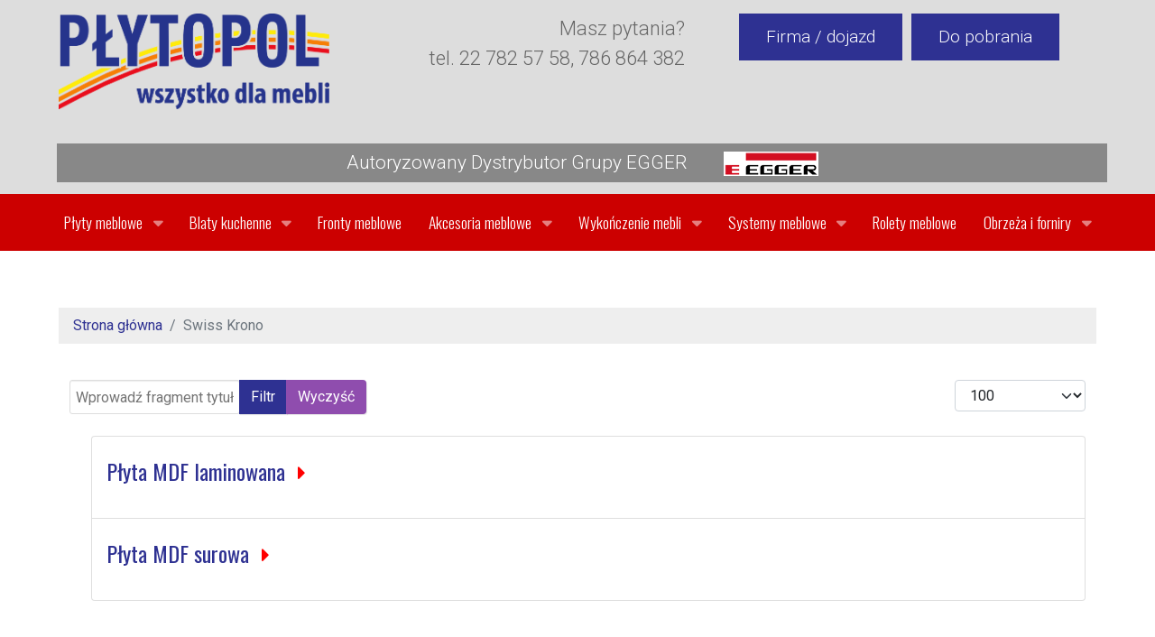

--- FILE ---
content_type: text/html; charset=utf-8
request_url: https://www.plytopol.pl/swiss-krono.html
body_size: 5876
content:
<!DOCTYPE html><html lang="pl-PL" dir="ltr"><head><meta name="viewport" content="width=device-width, initial-scale=1.0"><meta http-equiv="X-UA-Compatible" content="IE=edge" /><meta charset="utf-8"><meta name="description" content="Płytopol SA - artykuły do produkcji mebli"><meta name="generator" content="Joomla! - Open Source Content Management"><link type="text/css" media="all" href="https://www.plytopol.pl/media/plg_speedcache/cache/css/sc_04cb997b58271061c4f9f8e635e6a98a.css" rel="stylesheet" /><title>SWISS KRONO</title><link href="/swiss-krono.feed?types[0]=1&amp;type=rss" rel="alternate" type="application/rss+xml" title="SWISS KRONO"><link href="/swiss-krono.feed?types[0]=1&amp;type=atom" rel="alternate" type="application/atom+xml" title="SWISS KRONO"><link href="/templates/g5_hydrogen/favicon.ico" rel="icon" type="image/vnd.microsoft.icon"> <script  id="spcr-0">window.addEventListener("spcr", function(){spcr(0, "url", "/media/vendor/jquery/js/jquery.min.js")});</script> <script  id="spcr-1">window.addEventListener("spcr", function(){spcr(1, "url", "/media/legacy/js/jquery-noconflict.min.js")});</script> <script type="application/json" class="joomla-script-options new">{"joomla.jtext":{"ERROR":"Błąd","MESSAGE":"Wiadomość","NOTICE":"Uwaga","WARNING":"Ostrzeżenie","JCLOSE":"Zamknij","JOK":"OK","JOPEN":"Otwórz"},"system.paths":{"root":"","rootFull":"https:\/\/www.plytopol.pl\/","base":"","baseFull":"https:\/\/www.plytopol.pl\/"},"csrf.token":"23a960ea64fd1e14d750d200717a11a4"}</script> <script  id="spcr-3">window.addEventListener("spcr", function(){spcr(3, "url", "/media/system/js/core.min.js")});</script> <script src="/media/com_tags/js/tag-default.min.js?db210b" type="module"></script> <script src="/media/system/js/messages.min.js?9a4811" type="module"></script> <script type="application/ld+json">{"@context":"https://schema.org","@type":"BreadcrumbList","@id":"https://www.plytopol.pl/#/schema/BreadcrumbList/17","itemListElement":[{"@type":"ListItem","position":1,"item":{"@id":"https://www.plytopol.pl/","name":"Strona główna"}},{"@type":"ListItem","position":2,"item":{"@id":"https://www.plytopol.pl/swiss-krono.html?types[0]=1","name":"Swiss Krono"}}]}</script> </head><body class="gantry site com_tags view-tag no-layout no-task dir-ltr itemid-262 outline-9 g-offcanvas-left g-default g-style-preset1"><div id="g-offcanvas"  data-g-offcanvas-swipe="1" data-g-offcanvas-css3="1"><div class="g-grid"><div class="g-block size-100"><div id="mobile-menu-6375-particle" class="g-content g-particle"><div id="g-mobilemenu-container" data-g-menu-breakpoint="48rem"></div></div></div></div></div><div id="g-page-surround"><div class="g-offcanvas-hide g-offcanvas-toggle" role="navigation" data-offcanvas-toggle aria-controls="g-offcanvas" aria-expanded="false"><i class="fa fa-fw fa-bars"></i></div><header id="g-header"><div class="g-container"><div class="g-grid"><div class="g-block size-30"><div id="logo-1657-particle" class="g-content g-particle"> <a href="/" target="_self" title="Gantry 5" aria-label="Gantry 5" rel="home" class="gantry-logo"> <img src="/images/logo-plytopol.png"  alt="Gantry 5" /> </a></div></div><div class="g-block size-32 kontakt"><div class="g-content"><div class="platform-content"><div class="kontakt moduletable "><div id="mod-custom97" class="mod-custom custom"><p class="g_kontakt">Masz pytania?<br />tel. 22 782 57 58, 786 864 382</p></div></div></div></div></div><div class="g-block size-38 header_sklep"><div class="g-content"><div class="platform-content"><div class="header moduletable pgmenu"><div id="mod-custom91" class="mod-custom custom"><ul id="pg_menu"><li><a href="/kontakt.html">Firma / dojazd</a></li><li><a href="/do-pobrania.html">Do pobrania</a></li></ul></div></div></div></div></div></div><div class="g-grid"><div class="g-block size-100 egger"><div class="g-content"><div class="platform-content"><div class="egger moduletable "><div id="mod-custom98" class="mod-custom custom"><ul id="pg_egger"><li><a href="/egger.html">Autoryzowany Dystrybutor Grupy EGGER  <img class="img-responsive" style="margin-left: 30px;" src="/images/egger1.png" alt="EGGER" /></a></li></ul></div></div></div></div></div></div></div></header><section id="g-navigation"><div class="g-container"><div class="g-grid"><div class="g-block size-100"><div id="menu-9651-particle" class="g-content g-particle"><nav class="g-main-nav" data-g-hover-expand="true"><ul class="g-toplevel"><li class="g-menu-item g-menu-item-type-component g-menu-item-105 g-parent g-standard g-menu-item-link-parent "> <a class="g-menu-item-container" href="/plyty-meblowe.html" title="Płyty meblowe"> <span class="g-menu-item-content"> <span class="g-menu-item-title">Płyty meblowe</span> </span> <span class="g-menu-parent-indicator" data-g-menuparent=""></span> </a><ul class="g-dropdown g-inactive g-fade g-dropdown-right"><li class="g-dropdown-column"><div class="g-grid"><div class="g-block size-100"><ul class="g-sublevel"><li class="g-level-1 g-go-back"> <a class="g-menu-item-container" href="#" data-g-menuparent=""><span>Back</span></a></li><li class="g-menu-item g-menu-item-type-component g-menu-item-317  "> <a class="g-menu-item-container" href="/plyty-meblowe/plyty-laminowane-egger.html"> <span class="g-menu-item-content"> <span class="g-menu-item-title">Płyty laminowane Egger</span> </span> </a></li><li class="g-menu-item g-menu-item-type-component g-menu-item-106 g-parent g-menu-item-link-parent "> <a class="g-menu-item-container" href="/plyty-meblowe/plyty-laminowane.html"> <span class="g-menu-item-content"> <span class="g-menu-item-title">Płyty laminowane</span> </span> <span class="g-menu-parent-indicator" data-g-menuparent=""></span> </a><ul class="g-dropdown g-inactive g-fade g-dropdown-right"><li class="g-dropdown-column"><div class="g-grid"><div class="g-block size-100"><ul class="g-sublevel"><li class="g-level-2 g-go-back"> <a class="g-menu-item-container" href="#" data-g-menuparent=""><span>Back</span></a></li><li class="g-menu-item g-menu-item-type-component g-menu-item-138  "> <a class="g-menu-item-container" href="/plyty-meblowe/plyty-laminowane/plyta-laminowana-10-25-mm.html"> <span class="g-menu-item-content"> <span class="g-menu-item-title">Płyta laminowana 10 - 25 mm</span> </span> </a></li><li class="g-menu-item g-menu-item-type-component g-menu-item-139  "> <a class="g-menu-item-container" href="/plyty-meblowe/plyty-laminowane/plyta-laminowana-ognioodporna.html"> <span class="g-menu-item-content"> <span class="g-menu-item-title">Płyta laminowana ognioodporna</span> </span> </a></li></ul></div></div></li></ul></li><li class="g-menu-item g-menu-item-type-component g-menu-item-112 g-parent g-menu-item-link-parent "> <a class="g-menu-item-container" href="/plyty-meblowe/plyty-fornirowane.html"> <span class="g-menu-item-content"> <span class="g-menu-item-title">Płyty fornirowane</span> </span> <span class="g-menu-parent-indicator" data-g-menuparent=""></span> </a><ul class="g-dropdown g-inactive g-fade g-dropdown-right"><li class="g-dropdown-column"><div class="g-grid"><div class="g-block size-100"><ul class="g-sublevel"><li class="g-level-2 g-go-back"> <a class="g-menu-item-container" href="#" data-g-menuparent=""><span>Back</span></a></li><li class="g-menu-item g-menu-item-type-component g-menu-item-140  "> <a class="g-menu-item-container" href="/plyty-meblowe/plyty-fornirowane/fornirowane-mdf.html"> <span class="g-menu-item-content"> <span class="g-menu-item-title">Fornirowane MDF</span> </span> </a></li><li class="g-menu-item g-menu-item-type-component g-menu-item-141  "> <a class="g-menu-item-container" href="/plyty-meblowe/plyty-fornirowane/fornirowane-plyty-wiorowe.html"> <span class="g-menu-item-content"> <span class="g-menu-item-title">Fornirowane płyty wiórowe</span> </span> </a></li><li class="g-menu-item g-menu-item-type-component g-menu-item-142  "> <a class="g-menu-item-container" href="/plyty-meblowe/plyty-fornirowane/fornirowane-sklejki.html"> <span class="g-menu-item-content"> <span class="g-menu-item-title">Fornirowane sklejki</span> </span> </a></li></ul></div></div></li></ul></li><li class="g-menu-item g-menu-item-type-component g-menu-item-113 g-parent g-menu-item-link-parent "> <a class="g-menu-item-container" href="/plyty-meblowe/plyty-hdf.html"> <span class="g-menu-item-content"> <span class="g-menu-item-title">Płyty HDF</span> </span> <span class="g-menu-parent-indicator" data-g-menuparent=""></span> </a><ul class="g-dropdown g-inactive g-fade g-dropdown-right"><li class="g-dropdown-column"><div class="g-grid"><div class="g-block size-100"><ul class="g-sublevel"><li class="g-level-2 g-go-back"> <a class="g-menu-item-container" href="#" data-g-menuparent=""><span>Back</span></a></li><li class="g-menu-item g-menu-item-type-component g-menu-item-143  "> <a class="g-menu-item-container" href="/plyty-meblowe/plyty-hdf/plyta-hdf-surowa.html"> <span class="g-menu-item-content"> <span class="g-menu-item-title">Płyta HDF surowa</span> </span> </a></li><li class="g-menu-item g-menu-item-type-component g-menu-item-144  "> <a class="g-menu-item-container" href="/plyty-meblowe/plyty-hdf/plyta-hdf-jednostronnie-lakierowana.html"> <span class="g-menu-item-content"> <span class="g-menu-item-title">Płyta HDF jednostronnie lakierowana</span> </span> </a></li></ul></div></div></li></ul></li><li class="g-menu-item g-menu-item-type-component g-menu-item-114 g-parent g-menu-item-link-parent "> <a class="g-menu-item-container" href="/plyty-meblowe/plyty-mdf.html"> <span class="g-menu-item-content"> <span class="g-menu-item-title">Płyty MDF</span> </span> <span class="g-menu-parent-indicator" data-g-menuparent=""></span> </a><ul class="g-dropdown g-inactive g-fade g-dropdown-right"><li class="g-dropdown-column"><div class="g-grid"><div class="g-block size-100"><ul class="g-sublevel"><li class="g-level-2 g-go-back"> <a class="g-menu-item-container" href="#" data-g-menuparent=""><span>Back</span></a></li><li class="g-menu-item g-menu-item-type-component g-menu-item-319  "> <a class="g-menu-item-container" href="/plyty-meblowe/plyty-mdf/plyta-mdf-laminowana-egger.html"> <span class="g-menu-item-content"> <span class="g-menu-item-title">Płyta MDF laminowana Egger</span> </span> </a></li><li class="g-menu-item g-menu-item-type-component g-menu-item-152  "> <a class="g-menu-item-container" href="/plyty-meblowe/plyty-mdf/plyta-mdf-gieta.html"> <span class="g-menu-item-content"> <span class="g-menu-item-title">Płyta MDF gięta</span> </span> </a></li><li class="g-menu-item g-menu-item-type-component g-menu-item-153  "> <a class="g-menu-item-container" href="/plyty-meblowe/plyty-mdf/plyta-mdf-ognioodporna.html"> <span class="g-menu-item-content"> <span class="g-menu-item-title">Płyta MDF ognioodporna</span> </span> </a></li><li class="g-menu-item g-menu-item-type-component g-menu-item-154  "> <a class="g-menu-item-container" href="/plyty-meblowe/plyty-mdf/plyta-mdf-wilocioodporna.html"> <span class="g-menu-item-content"> <span class="g-menu-item-title">Płyta MDF wilgocioodporna</span> </span> </a></li><li class="g-menu-item g-menu-item-type-component g-menu-item-155  "> <a class="g-menu-item-container" href="/plyty-meblowe/plyty-mdf/plyta-mdf-surowa.html"> <span class="g-menu-item-content"> <span class="g-menu-item-title">Płyta MDF surowa</span> </span> </a></li><li class="g-menu-item g-menu-item-type-component g-menu-item-156  "> <a class="g-menu-item-container" href="/plyty-meblowe/plyty-mdf/plyta-mdf-laminowana.html"> <span class="g-menu-item-content"> <span class="g-menu-item-title">Płyta MDF laminowana</span> </span> </a></li><li class="g-menu-item g-menu-item-type-component g-menu-item-268  "> <a class="g-menu-item-container" href="/plyty-meblowe/plyty-mdf/plyta-mdf-lekka.html"> <span class="g-menu-item-content"> <span class="g-menu-item-title">Płyta MDF lekka</span> </span> </a></li></ul></div></div></li></ul></li><li class="g-menu-item g-menu-item-type-component g-menu-item-116  "> <a class="g-menu-item-container" href="/plyty-meblowe/plyty-osb.html"> <span class="g-menu-item-content"> <span class="g-menu-item-title">Płyty OSB</span> </span> </a></li><li class="g-menu-item g-menu-item-type-component g-menu-item-117 g-parent g-menu-item-link-parent "> <a class="g-menu-item-container" href="/plyty-meblowe/plyty-pilsniowe.html"> <span class="g-menu-item-content"> <span class="g-menu-item-title">Płyty pilśniowe</span> </span> <span class="g-menu-parent-indicator" data-g-menuparent=""></span> </a><ul class="g-dropdown g-inactive g-fade g-dropdown-right"><li class="g-dropdown-column"><div class="g-grid"><div class="g-block size-100"><ul class="g-sublevel"><li class="g-level-2 g-go-back"> <a class="g-menu-item-container" href="#" data-g-menuparent=""><span>Back</span></a></li><li class="g-menu-item g-menu-item-type-component g-menu-item-158  "> <a class="g-menu-item-container" href="/plyty-meblowe/plyty-pilsniowe/plyta-pilsniowa-twarda.html"> <span class="g-menu-item-content"> <span class="g-menu-item-title">Płyta pilśniowa twarda</span> </span> </a></li><li class="g-menu-item g-menu-item-type-component g-menu-item-159  "> <a class="g-menu-item-container" href="/plyty-meblowe/plyty-pilsniowe/plyta-pilsniowa-miekka.html"> <span class="g-menu-item-content"> <span class="g-menu-item-title">Płyta pilśniowa miękka</span> </span> </a></li></ul></div></div></li></ul></li><li class="g-menu-item g-menu-item-type-component g-menu-item-118  "> <a class="g-menu-item-container" href="/plyty-meblowe/plyty-stolarskie.html"> <span class="g-menu-item-content"> <span class="g-menu-item-title">Płyty stolarskie</span> </span> </a></li><li class="g-menu-item g-menu-item-type-component g-menu-item-120 g-parent g-menu-item-link-parent "> <a class="g-menu-item-container" href="/plyty-meblowe/plyty-wiorowe.html"> <span class="g-menu-item-content"> <span class="g-menu-item-title">Płyty wiórowe</span> </span> <span class="g-menu-parent-indicator" data-g-menuparent=""></span> </a><ul class="g-dropdown g-inactive g-fade g-dropdown-right"><li class="g-dropdown-column"><div class="g-grid"><div class="g-block size-100"><ul class="g-sublevel"><li class="g-level-2 g-go-back"> <a class="g-menu-item-container" href="#" data-g-menuparent=""><span>Back</span></a></li><li class="g-menu-item g-menu-item-type-component g-menu-item-160  "> <a class="g-menu-item-container" href="/plyty-meblowe/plyty-wiorowe/plyta-wiorowa-surowa.html"> <span class="g-menu-item-content"> <span class="g-menu-item-title">Płyta wiórowa surowa</span> </span> </a></li><li class="g-menu-item g-menu-item-type-component g-menu-item-161  "> <a class="g-menu-item-container" href="/plyty-meblowe/plyty-wiorowe/plyta-wiorowa-ognioodporna.html"> <span class="g-menu-item-content"> <span class="g-menu-item-title">Płyta wiórowa ognioodporna</span> </span> </a></li></ul></div></div></li></ul></li><li class="g-menu-item g-menu-item-type-component g-menu-item-119 g-parent g-menu-item-link-parent "> <a class="g-menu-item-container" href="/plyty-meblowe/sklejki.html"> <span class="g-menu-item-content"> <span class="g-menu-item-title">Sklejki</span> </span> <span class="g-menu-parent-indicator" data-g-menuparent=""></span> </a><ul class="g-dropdown g-inactive g-fade g-dropdown-right"><li class="g-dropdown-column"><div class="g-grid"><div class="g-block size-100"><ul class="g-sublevel"><li class="g-level-2 g-go-back"> <a class="g-menu-item-container" href="#" data-g-menuparent=""><span>Back</span></a></li><li class="g-menu-item g-menu-item-type-component g-menu-item-162  "> <a class="g-menu-item-container" href="/plyty-meblowe/sklejki/sklejka-elastyczna.html"> <span class="g-menu-item-content"> <span class="g-menu-item-title">Sklejka elastyczna</span> </span> </a></li><li class="g-menu-item g-menu-item-type-component g-menu-item-163  "> <a class="g-menu-item-container" href="/plyty-meblowe/sklejki/sklejka-lisciasta-suchotrwala.html"> <span class="g-menu-item-content"> <span class="g-menu-item-title">Sklejka liściasta suchotrwała</span> </span> </a></li><li class="g-menu-item g-menu-item-type-component g-menu-item-269  "> <a class="g-menu-item-container" href="/plyty-meblowe/sklejki/sklejka-lisciasta-wodoodporna.html"> <span class="g-menu-item-content"> <span class="g-menu-item-title">Sklejka liściasta wodoodporna</span> </span> </a></li><li class="g-menu-item g-menu-item-type-component g-menu-item-164  "> <a class="g-menu-item-container" href="/plyty-meblowe/sklejki/sklejka-iglasta-wodoodporna.html"> <span class="g-menu-item-content"> <span class="g-menu-item-title">Sklejka iglasta wodoodporna</span> </span> </a></li><li class="g-menu-item g-menu-item-type-component g-menu-item-165  "> <a class="g-menu-item-container" href="/plyty-meblowe/sklejki/sklejka-antyposlizgowa-szalunkowa.html"> <span class="g-menu-item-content"> <span class="g-menu-item-title">Sklejka antypoślizgowa / szalunkowa</span> </span> </a></li></ul></div></div></li></ul></li><li class="g-menu-item g-menu-item-type-component g-menu-item-166 g-parent g-menu-item-link-parent "> <a class="g-menu-item-container" href="/plyty-meblowe/plyty-mdf-akryl-polysk.html"> <span class="g-menu-item-content"> <span class="g-menu-item-title">Płyty MDF akryl połysk</span> </span> <span class="g-menu-parent-indicator" data-g-menuparent=""></span> </a><ul class="g-dropdown g-inactive g-fade g-dropdown-right"><li class="g-dropdown-column"><div class="g-grid"><div class="g-block size-100"><ul class="g-sublevel"><li class="g-level-2 g-go-back"> <a class="g-menu-item-container" href="#" data-g-menuparent=""><span>Back</span></a></li><li class="g-menu-item g-menu-item-type-component g-menu-item-167  "> <a class="g-menu-item-container" href="/plyty-meblowe/plyty-mdf-akryl-polysk/plyta-mdf-akryl-polysk-jednostronny.html"> <span class="g-menu-item-content"> <span class="g-menu-item-title">Płyta MDF akryl połysk jednostronny</span> </span> </a></li><li class="g-menu-item g-menu-item-type-component g-menu-item-168  "> <a class="g-menu-item-container" href="/plyty-meblowe/plyty-mdf-akryl-polysk/plyta-mdf-akryl-polysk-dwustronna.html"> <span class="g-menu-item-content"> <span class="g-menu-item-title">Płyta MDF akryl połysk dwustronna</span> </span> </a></li></ul></div></div></li></ul></li></ul></div></div></li></ul></li><li class="g-menu-item g-menu-item-type-component g-menu-item-111 g-parent g-standard g-menu-item-link-parent "> <a class="g-menu-item-container" href="/blaty-kuchenne.html"> <span class="g-menu-item-content"> <span class="g-menu-item-title">Blaty kuchenne</span> </span> <span class="g-menu-parent-indicator" data-g-menuparent=""></span> </a><ul class="g-dropdown g-inactive g-fade g-dropdown-right"><li class="g-dropdown-column"><div class="g-grid"><div class="g-block size-100"><ul class="g-sublevel"><li class="g-level-1 g-go-back"> <a class="g-menu-item-container" href="#" data-g-menuparent=""><span>Back</span></a></li><li class="g-menu-item g-menu-item-type-component g-menu-item-318  "> <a class="g-menu-item-container" href="/blaty-kuchenne/blaty-kuchenne-egger.html"> <span class="g-menu-item-content"> <span class="g-menu-item-title">Blaty kuchenne Egger</span> </span> </a></li><li class="g-menu-item g-menu-item-type-component g-menu-item-109  "> <a class="g-menu-item-container" href="/blaty-kuchenne/blaty-kuchenne-laminowane.html"> <span class="g-menu-item-content"> <span class="g-menu-item-title">Blaty kuchenne laminowane &quot;60&quot;</span> </span> </a></li><li class="g-menu-item g-menu-item-type-component g-menu-item-173  "> <a class="g-menu-item-container" href="/blaty-kuchenne/blaty-kuchenne-laminowane-120.html"> <span class="g-menu-item-content"> <span class="g-menu-item-title">Blaty kuchenne laminowane &quot;120&quot;</span> </span> </a></li><li class="g-menu-item g-menu-item-type-component g-menu-item-110  "> <a class="g-menu-item-container" href="/blaty-kuchenne/blaty-kuchenne-drewniane.html"> <span class="g-menu-item-content"> <span class="g-menu-item-title">Blaty kuchenne drewniane</span> </span> </a></li></ul></div></div></li></ul></li><li class="g-menu-item g-menu-item-type-component g-menu-item-132 g-standard  "> <a class="g-menu-item-container" href="/fronty-meblowe.html"> <span class="g-menu-item-content"> <span class="g-menu-item-title">Fronty meblowe</span> </span> </a></li><li class="g-menu-item g-menu-item-type-component g-menu-item-108 g-parent g-standard g-menu-item-link-parent "> <a class="g-menu-item-container" href="/akcesoria-meblowe.html"> <span class="g-menu-item-content"> <span class="g-menu-item-title">Akcesoria meblowe</span> </span> <span class="g-menu-parent-indicator" data-g-menuparent=""></span> </a><ul class="g-dropdown g-inactive g-fade g-dropdown-right"><li class="g-dropdown-column"><div class="g-grid"><div class="g-block size-100"><ul class="g-sublevel"><li class="g-level-1 g-go-back"> <a class="g-menu-item-container" href="#" data-g-menuparent=""><span>Back</span></a></li><li class="g-menu-item g-menu-item-type-component g-menu-item-124 g-parent g-menu-item-link-parent "> <a class="g-menu-item-container" href="/akcesoria-meblowe/nogi-nozki-slizgacze-meblowe.html"> <span class="g-menu-item-content"> <span class="g-menu-item-title">Nogi, nóżki, ślizgacze meblowe</span> </span> <span class="g-menu-parent-indicator" data-g-menuparent=""></span> </a><ul class="g-dropdown g-inactive g-fade g-dropdown-right"><li class="g-dropdown-column"><div class="g-grid"><div class="g-block size-100"><ul class="g-sublevel"><li class="g-level-2 g-go-back"> <a class="g-menu-item-container" href="#" data-g-menuparent=""><span>Back</span></a></li><li class="g-menu-item g-menu-item-type-component g-menu-item-217  "> <a class="g-menu-item-container" href="/akcesoria-meblowe/nogi-nozki-slizgacze-meblowe/stopki-i-slizgacze-tworzywo-znal.html"> <span class="g-menu-item-content"> <span class="g-menu-item-title">Stopki i ślizgacze tworzywo/znal</span> </span> </a></li><li class="g-menu-item g-menu-item-type-component g-menu-item-218  "> <a class="g-menu-item-container" href="/akcesoria-meblowe/nogi-nozki-slizgacze-meblowe/nogi-stolowe-biurowe.html"> <span class="g-menu-item-content"> <span class="g-menu-item-title">Nogi stołowe, biurowe</span> </span> </a></li><li class="g-menu-item g-menu-item-type-component g-menu-item-219  "> <a class="g-menu-item-container" href="/akcesoria-meblowe/nogi-nozki-slizgacze-meblowe/nogi-nozki-z-drewna.html"> <span class="g-menu-item-content"> <span class="g-menu-item-title">Nogi, nóżki z drewna</span> </span> </a></li><li class="g-menu-item g-menu-item-type-component g-menu-item-220  "> <a class="g-menu-item-container" href="/akcesoria-meblowe/nogi-nozki-slizgacze-meblowe/nozki-kuchenne.html"> <span class="g-menu-item-content"> <span class="g-menu-item-title">Nóżki kuchenne</span> </span> </a></li></ul></div></div></li></ul></li><li class="g-menu-item g-menu-item-type-component g-menu-item-126  "> <a class="g-menu-item-container" href="/akcesoria-meblowe/podnosniki-frontow.html"> <span class="g-menu-item-content"> <span class="g-menu-item-title">Podnośniki frontów</span> </span> </a></li><li class="g-menu-item g-menu-item-type-component g-menu-item-127 g-parent g-menu-item-link-parent "> <a class="g-menu-item-container" href="/akcesoria-meblowe/zawiasy-meblowe.html"> <span class="g-menu-item-content"> <span class="g-menu-item-title">Zawiasy meblowe</span> </span> <span class="g-menu-parent-indicator" data-g-menuparent=""></span> </a><ul class="g-dropdown g-inactive g-fade g-dropdown-right"><li class="g-dropdown-column"><div class="g-grid"><div class="g-block size-100"><ul class="g-sublevel"><li class="g-level-2 g-go-back"> <a class="g-menu-item-container" href="#" data-g-menuparent=""><span>Back</span></a></li><li class="g-menu-item g-menu-item-type-component g-menu-item-225  "> <a class="g-menu-item-container" href="/akcesoria-meblowe/zawiasy-meblowe/zawiasy-blum.html"> <span class="g-menu-item-content"> <span class="g-menu-item-title">Zawiasy Blum</span> </span> </a></li><li class="g-menu-item g-menu-item-type-component g-menu-item-226  "> <a class="g-menu-item-container" href="/akcesoria-meblowe/zawiasy-meblowe/zawiasy-fgv.html"> <span class="g-menu-item-content"> <span class="g-menu-item-title">Zawiasy FGV</span> </span> </a></li><li class="g-menu-item g-menu-item-type-component g-menu-item-227  "> <a class="g-menu-item-container" href="/akcesoria-meblowe/zawiasy-meblowe/zawiasy-gtv.html"> <span class="g-menu-item-content"> <span class="g-menu-item-title">Zawiasy GTV</span> </span> </a></li><li class="g-menu-item g-menu-item-type-component g-menu-item-228  "> <a class="g-menu-item-container" href="/akcesoria-meblowe/zawiasy-meblowe/zawiasy-specjalistyczne.html"> <span class="g-menu-item-content"> <span class="g-menu-item-title">Zawiasy specjalistyczne</span> </span> </a></li></ul></div></div></li></ul></li><li class="g-menu-item g-menu-item-type-component g-menu-item-128  "> <a class="g-menu-item-container" href="/akcesoria-meblowe/prowadnice-meblowe.html"> <span class="g-menu-item-content"> <span class="g-menu-item-title">Prowadnice meblowe</span> </span> </a></li><li class="g-menu-item g-menu-item-type-component g-menu-item-122 g-parent g-menu-item-link-parent "> <a class="g-menu-item-container" href="/akcesoria-meblowe/oswietlenie-meblowe.html"> <span class="g-menu-item-content"> <span class="g-menu-item-title">Oświetlenie meblowe</span> </span> <span class="g-menu-parent-indicator" data-g-menuparent=""></span> </a><ul class="g-dropdown g-inactive g-fade g-dropdown-right"><li class="g-dropdown-column"><div class="g-grid"><div class="g-block size-100"><ul class="g-sublevel"><li class="g-level-2 g-go-back"> <a class="g-menu-item-container" href="#" data-g-menuparent=""><span>Back</span></a></li><li class="g-menu-item g-menu-item-type-component g-menu-item-221  "> <a class="g-menu-item-container" href="/akcesoria-meblowe/oswietlenie-meblowe/oswietlenie-ledowe.html"> <span class="g-menu-item-content"> <span class="g-menu-item-title">Oświetlenie ledowe</span> </span> </a></li><li class="g-menu-item g-menu-item-type-component g-menu-item-222  "> <a class="g-menu-item-container" href="/akcesoria-meblowe/oswietlenie-meblowe/profile-i-zlacza-ledowe.html"> <span class="g-menu-item-content"> <span class="g-menu-item-title">Profile i złącza ledowe</span> </span> </a></li><li class="g-menu-item g-menu-item-type-component g-menu-item-223  "> <a class="g-menu-item-container" href="/akcesoria-meblowe/oswietlenie-meblowe/akcesoria-do-oswietlenia.html"> <span class="g-menu-item-content"> <span class="g-menu-item-title">Akcesoria do oświetlenia</span> </span> </a></li><li class="g-menu-item g-menu-item-type-component g-menu-item-224  "> <a class="g-menu-item-container" href="/akcesoria-meblowe/oswietlenie-meblowe/zasilacze-elektryczne.html"> <span class="g-menu-item-content"> <span class="g-menu-item-title">Zasilacze elektryczne</span> </span> </a></li></ul></div></div></li></ul></li><li class="g-menu-item g-menu-item-type-component g-menu-item-123 g-parent g-menu-item-link-parent "> <a class="g-menu-item-container" href="/akcesoria-meblowe/uchwyty-meblowe.html"> <span class="g-menu-item-content"> <span class="g-menu-item-title">Uchwyty meblowe</span> </span> <span class="g-menu-parent-indicator" data-g-menuparent=""></span> </a><ul class="g-dropdown g-inactive g-fade g-dropdown-right"><li class="g-dropdown-column"><div class="g-grid"><div class="g-block size-100"><ul class="g-sublevel"><li class="g-level-2 g-go-back"> <a class="g-menu-item-container" href="#" data-g-menuparent=""><span>Back</span></a></li><li class="g-menu-item g-menu-item-type-component g-menu-item-184 g-parent g-menu-item-link-parent "> <a class="g-menu-item-container" href="/akcesoria-meblowe/uchwyty-meblowe/galki.html"> <span class="g-menu-item-content"> <span class="g-menu-item-title">Gałki</span> </span> <span class="g-menu-parent-indicator" data-g-menuparent=""></span> </a><ul class="g-dropdown g-inactive g-fade g-dropdown-right"><li class="g-dropdown-column"><div class="g-grid"><div class="g-block size-100"><ul class="g-sublevel"><li class="g-level-3 g-go-back"> <a class="g-menu-item-container" href="#" data-g-menuparent=""><span>Back</span></a></li><li class="g-menu-item g-menu-item-type-component g-menu-item-185  "> <a class="g-menu-item-container" href="/akcesoria-meblowe/uchwyty-meblowe/galki/galki-z-krysztalem-swarovski.html"> <span class="g-menu-item-content"> <span class="g-menu-item-title">Gałki z kryształem / Swarovski</span> </span> </a></li><li class="g-menu-item g-menu-item-type-component g-menu-item-193  "> <a class="g-menu-item-container" href="/akcesoria-meblowe/uchwyty-meblowe/galki/galki-z-porcelana.html"> <span class="g-menu-item-content"> <span class="g-menu-item-title">Gałki z porcelaną</span> </span> </a></li><li class="g-menu-item g-menu-item-type-component g-menu-item-192  "> <a class="g-menu-item-container" href="/akcesoria-meblowe/uchwyty-meblowe/galki/galki-alu-znal.html"> <span class="g-menu-item-content"> <span class="g-menu-item-title">Gałki alu/znal</span> </span> </a></li><li class="g-menu-item g-menu-item-type-component g-menu-item-194  "> <a class="g-menu-item-container" href="/akcesoria-meblowe/uchwyty-meblowe/galki/galki-retro.html"> <span class="g-menu-item-content"> <span class="g-menu-item-title">Gałki retro</span> </span> </a></li></ul></div></div></li></ul></li><li class="g-menu-item g-menu-item-type-component g-menu-item-195  "> <a class="g-menu-item-container" href="/akcesoria-meblowe/uchwyty-meblowe/uchwyty-z-krysztalem-swarovski.html"> <span class="g-menu-item-content"> <span class="g-menu-item-title">Uchwyty z kryształem / Swarovski</span> </span> </a></li><li class="g-menu-item g-menu-item-type-component g-menu-item-196  "> <a class="g-menu-item-container" href="/akcesoria-meblowe/uchwyty-meblowe/uchwyty-z-porcelana.html"> <span class="g-menu-item-content"> <span class="g-menu-item-title">Uchwyty z porcelaną</span> </span> </a></li><li class="g-menu-item g-menu-item-type-component g-menu-item-197  "> <a class="g-menu-item-container" href="/akcesoria-meblowe/uchwyty-meblowe/uchwyty-alu-znal.html"> <span class="g-menu-item-content"> <span class="g-menu-item-title">Uchwyty alu/znal</span> </span> </a></li><li class="g-menu-item g-menu-item-type-component g-menu-item-198  "> <a class="g-menu-item-container" href="/akcesoria-meblowe/uchwyty-meblowe/uchwyty-wpuszczane-zn-tw.html"> <span class="g-menu-item-content"> <span class="g-menu-item-title">Uchwyty wpuszczane zn/tw</span> </span> </a></li><li class="g-menu-item g-menu-item-type-component g-menu-item-215  "> <a class="g-menu-item-container" href="/akcesoria-meblowe/uchwyty-meblowe/uchwyty-retro.html"> <span class="g-menu-item-content"> <span class="g-menu-item-title">Uchwyty retro</span> </span> </a></li><li class="g-menu-item g-menu-item-type-component g-menu-item-216  "> <a class="g-menu-item-container" href="/akcesoria-meblowe/uchwyty-meblowe/uchwyty-dzieciece-guma.html"> <span class="g-menu-item-content"> <span class="g-menu-item-title">Uchwyty dziecięce/guma</span> </span> </a></li></ul></div></div></li></ul></li><li class="g-menu-item g-menu-item-type-component g-menu-item-283 g-parent g-menu-item-link-parent "> <a class="g-menu-item-container" href="/akcesoria-meblowe/wyposazenie-mebli.html"> <span class="g-menu-item-content"> <span class="g-menu-item-title">Wyposażenie mebli</span> </span> <span class="g-menu-parent-indicator" data-g-menuparent=""></span> </a><ul class="g-dropdown g-inactive g-fade g-dropdown-right"><li class="g-dropdown-column"><div class="g-grid"><div class="g-block size-100"><ul class="g-sublevel"><li class="g-level-2 g-go-back"> <a class="g-menu-item-container" href="#" data-g-menuparent=""><span>Back</span></a></li><li class="g-menu-item g-menu-item-type-component g-menu-item-284  "> <a class="g-menu-item-container" href="/akcesoria-meblowe/wyposazenie-mebli/ociekarki.html"> <span class="g-menu-item-content"> <span class="g-menu-item-title">Ociekarki</span> </span> </a></li><li class="g-menu-item g-menu-item-type-component g-menu-item-276  "> <a class="g-menu-item-container" href="/akcesoria-meblowe/wyposazenie-mebli/wieszaki-meblowe.html"> <span class="g-menu-item-content"> <span class="g-menu-item-title">Wieszaki meblowe</span> </span> </a></li><li class="g-menu-item g-menu-item-type-component g-menu-item-281  "> <a class="g-menu-item-container" href="/akcesoria-meblowe/wyposazenie-mebli/zawieszki-meblowe.html"> <span class="g-menu-item-content"> <span class="g-menu-item-title">Zawieszki meblowe</span> </span> </a></li><li class="g-menu-item g-menu-item-type-component g-menu-item-282  "> <a class="g-menu-item-container" href="/akcesoria-meblowe/wyposazenie-mebli/podpory-obejmy-do-polek.html"> <span class="g-menu-item-content"> <span class="g-menu-item-title">Podpory, obejmy do półek</span> </span> </a></li><li class="g-menu-item g-menu-item-type-component g-menu-item-296  "> <a class="g-menu-item-container" href="/akcesoria-meblowe/wyposazenie-mebli/segregatory-do-odpadow.html"> <span class="g-menu-item-content"> <span class="g-menu-item-title">Segregatory do odpadów</span> </span> </a></li></ul></div></div></li></ul></li><li class="g-menu-item g-menu-item-type-component g-menu-item-289 g-parent g-menu-item-link-parent "> <a class="g-menu-item-container" href="/akcesoria-meblowe/narzedzia.html"> <span class="g-menu-item-content"> <span class="g-menu-item-title">Narzędzia</span> </span> <span class="g-menu-parent-indicator" data-g-menuparent=""></span> </a><ul class="g-dropdown g-inactive g-fade g-dropdown-right"><li class="g-dropdown-column"><div class="g-grid"><div class="g-block size-100"><ul class="g-sublevel"><li class="g-level-2 g-go-back"> <a class="g-menu-item-container" href="#" data-g-menuparent=""><span>Back</span></a></li><li class="g-menu-item g-menu-item-type-component g-menu-item-290  "> <a class="g-menu-item-container" href="/akcesoria-meblowe/narzedzia/kleje-silikony.html"> <span class="g-menu-item-content"> <span class="g-menu-item-title">Kleje, silikony</span> </span> </a></li><li class="g-menu-item g-menu-item-type-component g-menu-item-291  "> <a class="g-menu-item-container" href="/akcesoria-meblowe/narzedzia/artykuly-retuszerskie.html"> <span class="g-menu-item-content"> <span class="g-menu-item-title">Artykuły retuszerskie</span> </span> </a></li></ul></div></div></li></ul></li></ul></div></div></li></ul></li><li class="g-menu-item g-menu-item-type-component g-menu-item-121 g-parent g-standard g-menu-item-link-parent "> <a class="g-menu-item-container" href="/wykonczenie-mebli.html"> <span class="g-menu-item-content"> <span class="g-menu-item-title">Wykończenie mebli</span> </span> <span class="g-menu-parent-indicator" data-g-menuparent=""></span> </a><ul class="g-dropdown g-inactive g-fade g-dropdown-right"><li class="g-dropdown-column"><div class="g-grid"><div class="g-block size-100"><ul class="g-sublevel"><li class="g-level-1 g-go-back"> <a class="g-menu-item-container" href="#" data-g-menuparent=""><span>Back</span></a></li><li class="g-menu-item g-menu-item-type-component g-menu-item-179  "> <a class="g-menu-item-container" href="/wykonczenie-mebli/zlacza-montazowe.html"> <span class="g-menu-item-content"> <span class="g-menu-item-title">Złącza montażowe</span> </span> </a></li><li class="g-menu-item g-menu-item-type-component g-menu-item-180  "> <a class="g-menu-item-container" href="/wykonczenie-mebli/zamki-meblowe.html"> <span class="g-menu-item-content"> <span class="g-menu-item-title">Zamki meblowe</span> </span> </a></li><li class="g-menu-item g-menu-item-type-component g-menu-item-181  "> <a class="g-menu-item-container" href="/wykonczenie-mebli/klucze-i-szyldy-meblowe.html"> <span class="g-menu-item-content"> <span class="g-menu-item-title">Klucze i szyldy meblowe</span> </span> </a></li><li class="g-menu-item g-menu-item-type-component g-menu-item-182  "> <a class="g-menu-item-container" href="/wykonczenie-mebli/kolka-meblowe.html"> <span class="g-menu-item-content"> <span class="g-menu-item-title">Kółka meblowe</span> </span> </a></li><li class="g-menu-item g-menu-item-type-component g-menu-item-183  "> <a class="g-menu-item-container" href="/wykonczenie-mebli/wywietrzniki-meblowe.html"> <span class="g-menu-item-content"> <span class="g-menu-item-title">Wywietrzniki meblowe</span> </span> </a></li><li class="g-menu-item g-menu-item-type-component g-menu-item-234  "> <a class="g-menu-item-container" href="/wykonczenie-mebli/listwy-meblowe.html"> <span class="g-menu-item-content"> <span class="g-menu-item-title">Listwy meblowe</span> </span> </a></li><li class="g-menu-item g-menu-item-type-component g-menu-item-174  "> <a class="g-menu-item-container" href="/wykonczenie-mebli/listwy-przyblatowe.html"> <span class="g-menu-item-content"> <span class="g-menu-item-title">Listwy przyblatowe</span> </span> </a></li><li class="g-menu-item g-menu-item-type-component g-menu-item-175  "> <a class="g-menu-item-container" href="/wykonczenie-mebli/podporki-katowniki-znal-tworzywo.html"> <span class="g-menu-item-content"> <span class="g-menu-item-title">Podpórki, kątowniki znal/tworzywo</span> </span> </a></li><li class="g-menu-item g-menu-item-type-component g-menu-item-177  "> <a class="g-menu-item-container" href="/wykonczenie-mebli/podkladki-filcowe-i-silikonowe.html"> <span class="g-menu-item-content"> <span class="g-menu-item-title">Podkładki filcowe i silikonowe</span> </span> </a></li><li class="g-menu-item g-menu-item-type-component g-menu-item-178  "> <a class="g-menu-item-container" href="/wykonczenie-mebli/zlacza-do-systemu-fi-25.html"> <span class="g-menu-item-content"> <span class="g-menu-item-title">Złącza do systemu fi 25</span> </span> </a></li><li class="g-menu-item g-menu-item-type-component g-menu-item-297  "> <a class="g-menu-item-container" href="/wykonczenie-mebli/zlacza-do-systemu-fi-50.html"> <span class="g-menu-item-content"> <span class="g-menu-item-title">Złącza do systemu fi 50</span> </span> </a></li><li class="g-menu-item g-menu-item-type-component g-menu-item-298  "> <a class="g-menu-item-container" href="/wykonczenie-mebli/relingi-kuchenne-i-akcesoria.html"> <span class="g-menu-item-content"> <span class="g-menu-item-title">Relingi kuchenne i akcesoria</span> </span> </a></li></ul></div></div></li></ul></li><li class="g-menu-item g-menu-item-type-component g-menu-item-129 g-parent g-standard g-menu-item-link-parent "> <a class="g-menu-item-container" href="/systemy-meblowe.html"> <span class="g-menu-item-content"> <span class="g-menu-item-title">Systemy meblowe</span> </span> <span class="g-menu-parent-indicator" data-g-menuparent=""></span> </a><ul class="g-dropdown g-inactive g-fade g-dropdown-right"><li class="g-dropdown-column"><div class="g-grid"><div class="g-block size-100"><ul class="g-sublevel"><li class="g-level-1 g-go-back"> <a class="g-menu-item-container" href="#" data-g-menuparent=""><span>Back</span></a></li><li class="g-menu-item g-menu-item-type-component g-menu-item-125  "> <a class="g-menu-item-container" href="/systemy-meblowe/systemy-przesuwne.html"> <span class="g-menu-item-content"> <span class="g-menu-item-title">Systemy przesuwne</span> </span> </a></li><li class="g-menu-item g-menu-item-type-component g-menu-item-130 g-parent g-menu-item-link-parent "> <a class="g-menu-item-container" href="/systemy-meblowe/systemy-szuflad.html"> <span class="g-menu-item-content"> <span class="g-menu-item-title">Systemy szuflad</span> </span> <span class="g-menu-parent-indicator" data-g-menuparent=""></span> </a><ul class="g-dropdown g-inactive g-fade g-dropdown-right"><li class="g-dropdown-column"><div class="g-grid"><div class="g-block size-100"><ul class="g-sublevel"><li class="g-level-2 g-go-back"> <a class="g-menu-item-container" href="#" data-g-menuparent=""><span>Back</span></a></li><li class="g-menu-item g-menu-item-type-component g-menu-item-246 g-parent g-menu-item-link-parent "> <a class="g-menu-item-container" href="/systemy-meblowe/systemy-szuflad/szuflady-z-metalowymi-bokami.html"> <span class="g-menu-item-content"> <span class="g-menu-item-title">Szuflady z metalowymi bokami</span> </span> <span class="g-menu-parent-indicator" data-g-menuparent=""></span> </a><ul class="g-dropdown g-inactive g-fade g-dropdown-right"><li class="g-dropdown-column"><div class="g-grid"><div class="g-block size-100"><ul class="g-sublevel"><li class="g-level-3 g-go-back"> <a class="g-menu-item-container" href="#" data-g-menuparent=""><span>Back</span></a></li><li class="g-menu-item g-menu-item-type-component g-menu-item-247  "> <a class="g-menu-item-container" href="/systemy-meblowe/systemy-szuflad/szuflady-z-metalowymi-bokami/szuflady-metalowe-gtv.html"> <span class="g-menu-item-content"> <span class="g-menu-item-title">Szuflady metalowe GTV</span> </span> </a></li><li class="g-menu-item g-menu-item-type-component g-menu-item-248  "> <a class="g-menu-item-container" href="/systemy-meblowe/systemy-szuflad/szuflady-z-metalowymi-bokami/szuflady-metalowe-blum.html"> <span class="g-menu-item-content"> <span class="g-menu-item-title">Szuflady metalowe Blum</span> </span> </a></li><li class="g-menu-item g-menu-item-type-component g-menu-item-250  "> <a class="g-menu-item-container" href="/systemy-meblowe/systemy-szuflad/szuflady-z-metalowymi-bokami/szuflady-metalowe-fgv.html"> <span class="g-menu-item-content"> <span class="g-menu-item-title">Szuflady metalowe FGV</span> </span> </a></li></ul></div></div></li></ul></li><li class="g-menu-item g-menu-item-type-component g-menu-item-253 g-parent g-menu-item-link-parent "> <a class="g-menu-item-container" href="/systemy-meblowe/systemy-szuflad/szuflady-drewniane.html"> <span class="g-menu-item-content"> <span class="g-menu-item-title">Szuflady drewniane</span> </span> <span class="g-menu-parent-indicator" data-g-menuparent=""></span> </a><ul class="g-dropdown g-inactive g-fade g-dropdown-right"><li class="g-dropdown-column"><div class="g-grid"><div class="g-block size-100"><ul class="g-sublevel"><li class="g-level-3 g-go-back"> <a class="g-menu-item-container" href="#" data-g-menuparent=""><span>Back</span></a></li><li class="g-menu-item g-menu-item-type-component g-menu-item-254  "> <a class="g-menu-item-container" href="/systemy-meblowe/systemy-szuflad/szuflady-drewniane/szuflady-drewniane-gtv.html"> <span class="g-menu-item-content"> <span class="g-menu-item-title">Szuflady drewniane GTV</span> </span> </a></li></ul></div></div></li></ul></li></ul></div></div></li></ul></li><li class="g-menu-item g-menu-item-type-component g-menu-item-133 g-parent g-menu-item-link-parent "> <a class="g-menu-item-container" href="/systemy-meblowe/kosze-carga.html"> <span class="g-menu-item-content"> <span class="g-menu-item-title">Kosze, carga</span> </span> <span class="g-menu-parent-indicator" data-g-menuparent=""></span> </a><ul class="g-dropdown g-inactive g-fade g-dropdown-right"><li class="g-dropdown-column"><div class="g-grid"><div class="g-block size-100"><ul class="g-sublevel"><li class="g-level-2 g-go-back"> <a class="g-menu-item-container" href="#" data-g-menuparent=""><span>Back</span></a></li><li class="g-menu-item g-menu-item-type-component g-menu-item-245  "> <a class="g-menu-item-container" href="/systemy-meblowe/kosze-carga/polki-obrotowe.html"> <span class="g-menu-item-content"> <span class="g-menu-item-title">Półki obrotowe</span> </span> </a></li><li class="g-menu-item g-menu-item-type-component g-menu-item-285  "> <a class="g-menu-item-container" href="/systemy-meblowe/kosze-carga/carga-wysokie.html"> <span class="g-menu-item-content"> <span class="g-menu-item-title">Carga wysokie</span> </span> </a></li><li class="g-menu-item g-menu-item-type-component g-menu-item-286  "> <a class="g-menu-item-container" href="/systemy-meblowe/kosze-carga/carga-niskie.html"> <span class="g-menu-item-content"> <span class="g-menu-item-title">Carga niskie</span> </span> </a></li><li class="g-menu-item g-menu-item-type-component g-menu-item-287  "> <a class="g-menu-item-container" href="/systemy-meblowe/kosze-carga/carga-narozne.html"> <span class="g-menu-item-content"> <span class="g-menu-item-title">Carga narożne</span> </span> </a></li></ul></div></div></li></ul></li><li class="g-menu-item g-menu-item-type-component g-menu-item-251 g-parent g-menu-item-link-parent "> <a class="g-menu-item-container" href="/systemy-meblowe/garderoba.html"> <span class="g-menu-item-content"> <span class="g-menu-item-title">Garderoba</span> </span> <span class="g-menu-parent-indicator" data-g-menuparent=""></span> </a><ul class="g-dropdown g-inactive g-fade g-dropdown-right"><li class="g-dropdown-column"><div class="g-grid"><div class="g-block size-100"><ul class="g-sublevel"><li class="g-level-2 g-go-back"> <a class="g-menu-item-container" href="#" data-g-menuparent=""><span>Back</span></a></li><li class="g-menu-item g-menu-item-type-component g-menu-item-252  "> <a class="g-menu-item-container" href="/systemy-meblowe/garderoba/szuflady-wysuwne.html"> <span class="g-menu-item-content"> <span class="g-menu-item-title">Szuflady wysuwne</span> </span> </a></li><li class="g-menu-item g-menu-item-type-component g-menu-item-255  "> <a class="g-menu-item-container" href="/systemy-meblowe/garderoba/wyposazenie-garderoby.html"> <span class="g-menu-item-content"> <span class="g-menu-item-title">Wyposażenie garderoby</span> </span> </a></li></ul></div></div></li></ul></li></ul></div></div></li></ul></li><li class="g-menu-item g-menu-item-type-component g-menu-item-107 g-standard  "> <a class="g-menu-item-container" href="/separator.html"> <span class="g-menu-item-content"> <span class="g-menu-item-title">Rolety meblowe</span> </span> </a></li><li class="g-menu-item g-menu-item-type-component g-menu-item-131 g-parent g-standard g-menu-item-link-parent "> <a class="g-menu-item-container" href="/obrzeza-meblowe.html"> <span class="g-menu-item-content"> <span class="g-menu-item-title">Obrzeża i forniry</span> </span> <span class="g-menu-parent-indicator" data-g-menuparent=""></span> </a><ul class="g-dropdown g-inactive g-fade g-dropdown-right"><li class="g-dropdown-column"><div class="g-grid"><div class="g-block size-100"><ul class="g-sublevel"><li class="g-level-1 g-go-back"> <a class="g-menu-item-container" href="#" data-g-menuparent=""><span>Back</span></a></li><li class="g-menu-item g-menu-item-type-component g-menu-item-237  "> <a class="g-menu-item-container" href="/obrzeza-meblowe/obrzeza-abs.html"> <span class="g-menu-item-content"> <span class="g-menu-item-title">Obrzeża ABS</span> </span> </a></li><li class="g-menu-item g-menu-item-type-component g-menu-item-239  "> <a class="g-menu-item-container" href="/obrzeza-meblowe/obrzeza-pcv.html"> <span class="g-menu-item-content"> <span class="g-menu-item-title">Obrzeża PCV</span> </span> </a></li><li class="g-menu-item g-menu-item-type-component g-menu-item-241  "> <a class="g-menu-item-container" href="/obrzeza-meblowe/liscie-forniru.html"> <span class="g-menu-item-content"> <span class="g-menu-item-title">Liście forniru</span> </span> </a></li></ul></div></div></li></ul></li></ul></nav></div></div></div></div></section><main id="g-main"><div class="g-container"><div class="g-grid"><div class="g-block size-100"><div class="g-content"><div class="platform-content"><div class="breadcrumbs moduletable "><nav class="mod-breadcrumbs__wrapper" aria-label="Breadcrumbs"><ol class="mod-breadcrumbs breadcrumb px-3 py-2"><li class="mod-breadcrumbs__divider float-start"> <span class="divider icon-location icon-fw" aria-hidden="true"></span></li><li class="mod-breadcrumbs__item breadcrumb-item"><a href="/" class="pathway"><span>Strona główna</span></a></li><li class="mod-breadcrumbs__item breadcrumb-item active"><span>Swiss Krono</span></li></ol></nav></div></div></div></div></div><div class="g-grid"><div class="g-block size-100"><div class="g-system-messages"><div id="system-message-container" aria-live="polite"></div></div></div></div><div class="g-grid"><div class="g-block size-100"><div class="g-content"><div class="platform-content container"><div class="row"><div class="col"><div class="com-tags-tag tag-category"><div class="com-tags__items"><form action="https://www.plytopol.pl/swiss-krono.html" method="post" name="adminForm" id="adminForm"><div class="com-tags-tags__filter btn-group"> <label class="filter-search-lbl visually-hidden" for="filter-search"> Wprowadź fragment tytułu </label> <input
 type="text"
 name="filter-search"
 id="filter-search"
 value=""
 class="inputbox" onchange="document.adminForm.submit();"
 placeholder="Wprowadź fragment tytułu"
 > <button type="submit" name="filter_submit" class="btn btn-primary">Filtr</button> <button type="reset" name="filter-clear-button" class="btn btn-secondary">Wyczyść</button></div><div class="btn-group float-end"> <label for="limit" class="visually-hidden"> Pokaż # </label> <select id="limit" name="limit" class="form-select" onchange="this.form.submit()"><option value="5">5</option><option value="10">10</option><option value="15">15</option><option value="20">20</option><option value="25">25</option><option value="30">30</option><option value="50">50</option><option value="100" selected="selected">100</option><option value="200">200</option><option value="500">500</option><option value="0">Wszystkie</option> </select></div> <input type="hidden" name="limitstart" value=""> <input type="hidden" name="task" value=""></form><ul class="com-tags-tag__category category list-group"><li class="list-group-item list-group-item-action"><h3> <a href="/plyty-meblowe/plyty-mdf/plyta-mdf-laminowana.html"> Płyta MDF laminowana </a></h3></li><li class="list-group-item list-group-item-action"><h3> <a href="/plyty-meblowe/plyty-mdf/plyta-mdf-surowa.html"> Płyta MDF surowa </a></h3></li></ul></div></div></div></div></div></div></div></div></div></main><footer id="g-footer"><div class="g-container"><div class="g-grid"><div class="g-block size-100 namiary"><div class="g-content"><div class="platform-content"><div class="namiary moduletable "><div id="mod-custom94" class="mod-custom custom"><div class="adresy" style="width: 100%;"><div class="g-grid"><div class="g-block size-33"><h4>Dane firmy</h4><p>PŁYTOPOL SPJ <br />ul. Nowodworska 5a <br />Michałów-Reginów <br />05-119 Legionowo</p></div><div class="g-block size-33"><h4>Kontakt</h4><p>tel. 22 782 57 58 <br />tel./fax: 22 782 52 08 <br />kom. 690 531 045, 786 864 382, 786 864 383<br />e-mail: <a href="mailto:plytopol@plytopol.pl">plytopol@plytopol.pl</a> <br /><a href="http://www.plytopol.pl">www.plytopol.pl</a></p></div><div class="g-block size-34"><h4>Godziny otwarcia</h4><p>poniedziałek - piątek: 8:00 - 16:00<br />sobota: 8:00 - 12:00</p></div></div></div></div></div></div></div></div></div><div class="g-grid"><div class="g-block size-100 firmy"><div class="g-content"><div class="platform-content"><div class="firmy moduletable "><div id="mod-custom92" class="mod-custom custom"><div class="firmy_logo"><ul><li class="list_firmy"><a title="EGGER" href="/egger.html"><img src="/images/firmy/egger.png" alt="EGGER" /></a></li><li class="list_firmy"><a title="NOMET" href="/nomet.html"><img src="/images/firmy/nomet.png" alt="NOMET" /></a></li><li class="list_firmy"><a title="GAMET" href="/gamet.html"><img src="/images/firmy/gamet.png" alt="GAMET" /></a></li><li class="list_firmy"><a title="GTV" href="/gtv.html"><img src="/images/firmy/gtv.png" alt="GTV" /></a></li><li class="list_firmy"><a title="PFLEIDERER" href="/pfleiderer.html"><img src="/images/firmy/pfleiderer.png" alt="PFLEIDERER" /></a></li><li class="list_firmy"><a title="KASH" href="/kash.html"><img src="/images/firmy/kash.png" alt="KASH" /></a></li><li class="list_firmy"><a title="SALAG" href="/salag.html"><img src="/images/firmy/salag.png" alt="SALAG" /></a></li><li class="list_firmy"><a title="BLUM" href="/blum.html"><img src="/images/firmy/blum.png" alt="BLUM" /></a></li><li class="list_firmy"><a title="SCHILSNER" href="/schilsner.html"><img src="/images/firmy/schilsner.png" alt="SCHILSNER" /></a></li><li class="list_firmy"><a title="MAAG Polska" href="/maag.html"><img src="/images/firmy/maag.png" alt="MAAG Polska" /></a></li><li class="list_firmy"><a title="CLASSIC VENEER" href="/classic-vener.html"><img src="/images/firmy/classic-veneer.png" alt="CLASSIC VENEER" /></a></li><li class="list_firmy"><a title="LAGUNA" href="/laguna.html"><img src="/images/firmy/laguna.png" alt="LAGUNA" /></a></li><li class="list_firmy"><a title="FGV" href="/fgv.html"><img src="/images/firmy/fgv.png" alt="FGV" /></a></li><li class="list_firmy"><a title="THERMOPLAST" href="/thermoplast.html"><img src="/images/firmy/thermoplast.png" alt="THERMOPLAST" /></a></li><li class="list_firmy"><a title="KRONOSPAN" href="/kronospan.html"><img src="/images/firmy/kronospan.png" alt="KRONOSPAN" /></a></li><li class="list_firmy"><a title="FIBRIS" href="/fibris.html"><img src="/images/firmy/fibris.png" alt="FIBRIS" /></a></li><li class="list_firmy"><a title="SKLEJKA ORZECHOWO" href="/sklejka-orzechowo.html"><img src="/images/firmy/sklejka-orzechowo.png" alt="SKLEJKA ORZECHOWO" /></a></li><li class="list_firmy"><a title="FINSA" href="/finsa.html"><img src="/images/firmy/finsa.png" alt="FINSA" /></a></li><li class="list_firmy"><a title="SWISS KRONO" href="/swiss-krono.html"><img src="/images/firmy/swiss-krono.png" alt="SWISS KRONO" /></a></li><li class="list_firmy"><a title="MEBLOPOL" href="/meblopol.html"><img src="/images/firmy/meblopol.png" alt="MEBLOPOL" /></a></li><li class="list_firmy"><a title="WOODSTYLE" href="/woodstyle.html"><img src="/images/firmy/woodstyle.png" alt="WOODSTYLE" /></a></li><li class="list_firmy"><a title="ABM" href="/abm.html"><img src="/images/firmy/abm.png" alt="ABM" /></a></li><li class="list_firmy"><a title="SISO-POL" href="/siso-pol.html"><img src="/images/firmy/siso.png" alt="SISO-POL" /></a></li><li class="list_firmy"><a title="AMIX" href="/amix.html"><img src="/images/firmy/amix.png" alt="AMIX" /></a></li><li class="list_firmy"><a title="DC" href="/dc.html"><img src="/images/firmy/dc.png" alt="DC" /></a></li><li class="list_firmy"><a title="SIRO-POLANDL" href="/siro-poland.html"><img src="/images/firmy/siro.png" alt="SIRO-POLAND" /></a></li><li class="list_firmy"><a title="BEKO" href="/beko.html"><img src="/images/firmy/beko.png" alt="BEKO" /></a></li><li class="list_firmy"><a title="BI-PLAST" href="/bi-plast.html"><img src="/images/firmy/bi-plast.png" alt="BI-PLAST" /></a></li><li class="list_firmy"><a title="TIP-TOP" href="/tip-top.html"><img src="/images/firmy/tip-top.png" alt="TIP-TOP" /></a></li><li class="list_firmy"><a title="KMW" href="/kmw.html"><img src="/images/firmy/kmw.png" alt="KMW" /></a></li><li class="list_firmy"><a title="WIEXPOL" href="/wiexpol.html"><img src="/images/firmy/wiexpol.png" alt="WIEXPOL" /></a></li><li class="list_firmy"><a title="PATREX" href="/patrex.html"><img src="/images/firmy/patrex.png" alt="PATREX" /></a></li><li class="list_firmy"><a title="FORPŁYT" href="/forplyt.html"><img src="/images/firmy/forplyt.png" alt="FORPŁYT" /></a></li></ul></div></div></div></div></div></div></div><div class="g-grid"><div class="g-block  size-33-3"><div class="spacer"></div></div><div class="g-block  size-33-3"><div id="copyright-1941-particle" class="g-content g-particle"> &copy;
 2026
 Płytopol</div></div><div class="g-block  size-33-3"><div class="spacer"></div></div></div></div></footer></div> <script  id="spcr-7">window.addEventListener("spcr", function(){spcr(7, "url", "/media/gantry5/assets/js/main.js")});</script> <script type="text/javascript"  src="https://www.plytopol.pl/media/plg_speedcache/cache/js/sc_9e5db79810ba4b51498335c05ab280db.js"></script></body></html>

--- FILE ---
content_type: application/javascript
request_url: https://www.plytopol.pl/media/plg_speedcache/cache/js/sc_9e5db79810ba4b51498335c05ab280db.js
body_size: 67691
content:
var sc_unset_use_strict = 1;
/*************** /media/vendor/jquery/js/jquery.min.js ***************/
var spcr0=function(_spc0){
/*! jQuery v3.7.1 | (c) OpenJS Foundation and other contributors | jquery.org/license */
!function(e,t){"";"object"==typeof module&&"object"==typeof module.exports?module.exports=e.document?t(e,!0):function(e){if(!e.document)throw new Error("jQuery requires a window with a document");return t(e)}:t(e)}("undefined"!=typeof window?window:this,function(ie,e){"";var oe=[],r=Object.getPrototypeOf,ae=oe.slice,g=oe.flat?function(e){return oe.flat.call(e)}:function(e){return oe.concat.apply([],e)},s=oe.push,se=oe.indexOf,n={},i=n.toString,ue=n.hasOwnProperty,o=ue.toString,a=o.call(Object),le={},v=function(e){return"function"==typeof e&&"number"!=typeof e.nodeType&&"function"!=typeof e.item},y=function(e){return null!=e&&e===e.window},C=ie.document,u={type:!0,src:!0,nonce:!0,noModule:!0};function m(e,t,n){var r,i,o=(n=n||C).createElement("script");if(o.text=e,t)for(r in u)(i=t[r]||t.getAttribute&&t.getAttribute(r))&&o.setAttribute(r,i);n.head.appendChild(o).parentNode.removeChild(o)}function x(e){return null==e?e+"":"object"==typeof e||"function"==typeof e?n[i.call(e)]||"object":typeof e}var t="3.7.1",l=/HTML$/i,ce=function(e,t){return new ce.fn.init(e,t)};function c(e){var t=!!e&&"length"in e&&e.length,n=x(e);return!v(e)&&!y(e)&&("array"===n||0===t||"number"==typeof t&&0<t&&t-1 in e)}function fe(e,t){return e.nodeName&&e.nodeName.toLowerCase()===t.toLowerCase()}ce.fn=ce.prototype={jquery:t,constructor:ce,length:0,toArray:function(){return ae.call(this)},get:function(e){return null==e?ae.call(this):e<0?this[e+this.length]:this[e]},pushStack:function(e){var t=ce.merge(this.constructor(),e);return t.prevObject=this,t},each:function(e){return ce.each(this,e)},map:function(n){return this.pushStack(ce.map(this,function(e,t){return n.call(e,t,e)}))},slice:function(){return this.pushStack(ae.apply(this,arguments))},first:function(){return this.eq(0)},last:function(){return this.eq(-1)},even:function(){return this.pushStack(ce.grep(this,function(e,t){return(t+1)%2}))},odd:function(){return this.pushStack(ce.grep(this,function(e,t){return t%2}))},eq:function(e){var t=this.length,n=+e+(e<0?t:0);return this.pushStack(0<=n&&n<t?[this[n]]:[])},end:function(){return this.prevObject||this.constructor()},push:s,sort:oe.sort,splice:oe.splice},ce.extend=ce.fn.extend=function(){var e,t,n,r,i,o,a=arguments[0]||{},s=1,u=arguments.length,l=!1;for("boolean"==typeof a&&(l=a,a=arguments[s]||{},s++),"object"==typeof a||v(a)||(a={}),s===u&&(a=this,s--);s<u;s++)if(null!=(e=arguments[s]))for(t in e)r=e[t],"__proto__"!==t&&a!==r&&(l&&r&&(ce.isPlainObject(r)||(i=Array.isArray(r)))?(n=a[t],o=i&&!Array.isArray(n)?[]:i||ce.isPlainObject(n)?n:{},i=!1,a[t]=ce.extend(l,o,r)):void 0!==r&&(a[t]=r));return a},ce.extend({expando:"jQuery"+(t+Math.random()).replace(/\D/g,""),isReady:!0,error:function(e){throw new Error(e)},noop:function(){},isPlainObject:function(e){var t,n;return!(!e||"[object Object]"!==i.call(e))&&(!(t=r(e))||"function"==typeof(n=ue.call(t,"constructor")&&t.constructor)&&o.call(n)===a)},isEmptyObject:function(e){var t;for(t in e)return!1;return!0},globalEval:function(e,t,n){m(e,{nonce:t&&t.nonce},n)},each:function(e,t){var n,r=0;if(c(e)){for(n=e.length;r<n;r++)if(!1===t.call(e[r],r,e[r]))break}else for(r in e)if(!1===t.call(e[r],r,e[r]))break;return e},text:function(e){var t,n="",r=0,i=e.nodeType;if(!i)while(t=e[r++])n+=ce.text(t);return 1===i||11===i?e.textContent:9===i?e.documentElement.textContent:3===i||4===i?e.nodeValue:n},makeArray:function(e,t){var n=t||[];return null!=e&&(c(Object(e))?ce.merge(n,"string"==typeof e?[e]:e):s.call(n,e)),n},inArray:function(e,t,n){return null==t?-1:se.call(t,e,n)},isXMLDoc:function(e){var t=e&&e.namespaceURI,n=e&&(e.ownerDocument||e).documentElement;return!l.test(t||n&&n.nodeName||"HTML")},merge:function(e,t){for(var n=+t.length,r=0,i=e.length;r<n;r++)e[i++]=t[r];return e.length=i,e},grep:function(e,t,n){for(var r=[],i=0,o=e.length,a=!n;i<o;i++)!t(e[i],i)!==a&&r.push(e[i]);return r},map:function(e,t,n){var r,i,o=0,a=[];if(c(e))for(r=e.length;o<r;o++)null!=(i=t(e[o],o,n))&&a.push(i);else for(o in e)null!=(i=t(e[o],o,n))&&a.push(i);return g(a)},guid:1,support:le}),"function"==typeof Symbol&&(ce.fn[Symbol.iterator]=oe[Symbol.iterator]),ce.each("Boolean Number String Function Array Date RegExp Object Error Symbol".split(" "),function(e,t){n["[object "+t+"]"]=t.toLowerCase()});var pe=oe.pop,de=oe.sort,he=oe.splice,ge="[\\x20\\t\\r\\n\\f]",ve=new RegExp("^"+ge+"+|((?:^|[^\\\\])(?:\\\\.)*)"+ge+"+$","g");ce.contains=function(e,t){var n=t&&t.parentNode;return e===n||!(!n||1!==n.nodeType||!(e.contains?e.contains(n):e.compareDocumentPosition&&16&e.compareDocumentPosition(n)))};var f=/([\0-\x1f\x7f]|^-?\d)|^-$|[^\x80-\uFFFF\w-]/g;function p(e,t){return t?"\0"===e?"\ufffd":e.slice(0,-1)+"\\"+e.charCodeAt(e.length-1).toString(16)+" ":"\\"+e}ce.escapeSelector=function(e){return(e+"").replace(f,p)};var ye=C,me=s;!function(){var e,b,w,o,a,T,r,C,d,i,k=me,S=ce.expando,E=0,n=0,s=W(),c=W(),u=W(),h=W(),l=function(e,t){return e===t&&(a=!0),0},f="checked|selected|async|autofocus|autoplay|controls|defer|disabled|hidden|ismap|loop|multiple|open|readonly|required|scoped",t="(?:\\\\[\\da-fA-F]{1,6}"+ge+"?|\\\\[^\\r\\n\\f]|[\\w-]|[^\0-\\x7f])+",p="\\["+ge+"*("+t+")(?:"+ge+"*([*^$|!~]?=)"+ge+"*(?:'((?:\\\\.|[^\\\\'])*)'|\"((?:\\\\.|[^\\\\\"])*)\"|("+t+"))|)"+ge+"*\\]",g=":("+t+")(?:\\((('((?:\\\\.|[^\\\\'])*)'|\"((?:\\\\.|[^\\\\\"])*)\")|((?:\\\\.|[^\\\\()[\\]]|"+p+")*)|.*)\\)|)",v=new RegExp(ge+"+","g"),y=new RegExp("^"+ge+"*,"+ge+"*"),m=new RegExp("^"+ge+"*([>+~]|"+ge+")"+ge+"*"),x=new RegExp(ge+"|>"),j=new RegExp(g),A=new RegExp("^"+t+"$"),D={ID:new RegExp("^#("+t+")"),CLASS:new RegExp("^\\.("+t+")"),TAG:new RegExp("^("+t+"|[*])"),ATTR:new RegExp("^"+p),PSEUDO:new RegExp("^"+g),CHILD:new RegExp("^:(only|first|last|nth|nth-last)-(child|of-type)(?:\\("+ge+"*(even|odd|(([+-]|)(\\d*)n|)"+ge+"*(?:([+-]|)"+ge+"*(\\d+)|))"+ge+"*\\)|)","i"),bool:new RegExp("^(?:"+f+")$","i"),needsContext:new RegExp("^"+ge+"*[>+~]|:(even|odd|eq|gt|lt|nth|first|last)(?:\\("+ge+"*((?:-\\d)?\\d*)"+ge+"*\\)|)(?=[^-]|$)","i")},N=/^(?:input|select|textarea|button)$/i,q=/^h\d$/i,L=/^(?:#([\w-]+)|(\w+)|\.([\w-]+))$/,H=/[+~]/,O=new RegExp("\\\\[\\da-fA-F]{1,6}"+ge+"?|\\\\([^\\r\\n\\f])","g"),P=function(e,t){var n="0x"+e.slice(1)-65536;return t||(n<0?String.fromCharCode(n+65536):String.fromCharCode(n>>10|55296,1023&n|56320))},M=function(){V()},R=J(function(e){return!0===e.disabled&&fe(e,"fieldset")},{dir:"parentNode",next:"legend"});try{k.apply(oe=ae.call(ye.childNodes),ye.childNodes),oe[ye.childNodes.length].nodeType}catch(e){k={apply:function(e,t){me.apply(e,ae.call(t))},call:function(e){me.apply(e,ae.call(arguments,1))}}}function I(t,e,n,r){var i,o,a,s,u,l,c,f=e&&e.ownerDocument,p=e?e.nodeType:9;if(n=n||[],"string"!=typeof t||!t||1!==p&&9!==p&&11!==p)return n;if(!r&&(V(e),e=e||T,C)){if(11!==p&&(u=L.exec(t)))if(i=u[1]){if(9===p){if(!(a=e.getElementById(i)))return n;if(a.id===i)return k.call(n,a),n}else if(f&&(a=f.getElementById(i))&&I.contains(e,a)&&a.id===i)return k.call(n,a),n}else{if(u[2])return k.apply(n,e.getElementsByTagName(t)),n;if((i=u[3])&&e.getElementsByClassName)return k.apply(n,e.getElementsByClassName(i)),n}if(!(h[t+" "]||d&&d.test(t))){if(c=t,f=e,1===p&&(x.test(t)||m.test(t))){(f=H.test(t)&&U(e.parentNode)||e)==e&&le.scope||((s=e.getAttribute("id"))?s=ce.escapeSelector(s):e.setAttribute("id",s=S)),o=(l=Y(t)).length;while(o--)l[o]=(s?"#"+s:":scope")+" "+Q(l[o]);c=l.join(",")}try{return k.apply(n,f.querySelectorAll(c)),n}catch(e){h(t,!0)}finally{s===S&&e.removeAttribute("id")}}}return re(t.replace(ve,"$1"),e,n,r)}function W(){var r=[];return function e(t,n){return r.push(t+" ")>b.cacheLength&&delete e[r.shift()],e[t+" "]=n}}function F(e){return e[S]=!0,e}function $(e){var t=T.createElement("fieldset");try{return!!e(t)}catch(e){return!1}finally{t.parentNode&&t.parentNode.removeChild(t),t=null}}function B(t){return function(e){return fe(e,"input")&&e.type===t}}function _(t){return function(e){return(fe(e,"input")||fe(e,"button"))&&e.type===t}}function z(t){return function(e){return"form"in e?e.parentNode&&!1===e.disabled?"label"in e?"label"in e.parentNode?e.parentNode.disabled===t:e.disabled===t:e.isDisabled===t||e.isDisabled!==!t&&R(e)===t:e.disabled===t:"label"in e&&e.disabled===t}}function X(a){return F(function(o){return o=+o,F(function(e,t){var n,r=a([],e.length,o),i=r.length;while(i--)e[n=r[i]]&&(e[n]=!(t[n]=e[n]))})})}function U(e){return e&&"undefined"!=typeof e.getElementsByTagName&&e}function V(e){var t,n=e?e.ownerDocument||e:ye;return n!=T&&9===n.nodeType&&n.documentElement&&(r=(T=n).documentElement,C=!ce.isXMLDoc(T),i=r.matches||r.webkitMatchesSelector||r.msMatchesSelector,r.msMatchesSelector&&ye!=T&&(t=T.defaultView)&&t.top!==t&&t.addEventListener("unload",M),le.getById=$(function(e){return r.appendChild(e).id=ce.expando,!T.getElementsByName||!T.getElementsByName(ce.expando).length}),le.disconnectedMatch=$(function(e){return i.call(e,"*")}),le.scope=$(function(){return T.querySelectorAll(":scope")}),le.cssHas=$(function(){try{return T.querySelector(":has(*,:jqfake)"),!1}catch(e){return!0}}),le.getById?(b.filter.ID=function(e){var t=e.replace(O,P);return function(e){return e.getAttribute("id")===t}},b.find.ID=function(e,t){if("undefined"!=typeof t.getElementById&&C){var n=t.getElementById(e);return n?[n]:[]}}):(b.filter.ID=function(e){var n=e.replace(O,P);return function(e){var t="undefined"!=typeof e.getAttributeNode&&e.getAttributeNode("id");return t&&t.value===n}},b.find.ID=function(e,t){if("undefined"!=typeof t.getElementById&&C){var n,r,i,o=t.getElementById(e);if(o){if((n=o.getAttributeNode("id"))&&n.value===e)return[o];i=t.getElementsByName(e),r=0;while(o=i[r++])if((n=o.getAttributeNode("id"))&&n.value===e)return[o]}return[]}}),b.find.TAG=function(e,t){return"undefined"!=typeof t.getElementsByTagName?t.getElementsByTagName(e):t.querySelectorAll(e)},b.find.CLASS=function(e,t){if("undefined"!=typeof t.getElementsByClassName&&C)return t.getElementsByClassName(e)},d=[],$(function(e){var t;r.appendChild(e).innerHTML="<a id='"+S+"' href='' disabled='disabled'></a><select id='"+S+"-\r\\' disabled='disabled'><option selected=''></option></select>",e.querySelectorAll("[selected]").length||d.push("\\["+ge+"*(?:value|"+f+")"),e.querySelectorAll("[id~="+S+"-]").length||d.push("~="),e.querySelectorAll("a#"+S+"+*").length||d.push(".#.+[+~]"),e.querySelectorAll(":checked").length||d.push(":checked"),(t=T.createElement("input")).setAttribute("type","hidden"),e.appendChild(t).setAttribute("name","D"),r.appendChild(e).disabled=!0,2!==e.querySelectorAll(":disabled").length&&d.push(":enabled",":disabled"),(t=T.createElement("input")).setAttribute("name",""),e.appendChild(t),e.querySelectorAll("[name='']").length||d.push("\\["+ge+"*name"+ge+"*="+ge+"*(?:''|\"\")")}),le.cssHas||d.push(":has"),d=d.length&&new RegExp(d.join("|")),l=function(e,t){if(e===t)return a=!0,0;var n=!e.compareDocumentPosition-!t.compareDocumentPosition;return n||(1&(n=(e.ownerDocument||e)==(t.ownerDocument||t)?e.compareDocumentPosition(t):1)||!le.sortDetached&&t.compareDocumentPosition(e)===n?e===T||e.ownerDocument==ye&&I.contains(ye,e)?-1:t===T||t.ownerDocument==ye&&I.contains(ye,t)?1:o?se.call(o,e)-se.call(o,t):0:4&n?-1:1)}),T}for(e in I.matches=function(e,t){return I(e,null,null,t)},I.matchesSelector=function(e,t){if(V(e),C&&!h[t+" "]&&(!d||!d.test(t)))try{var n=i.call(e,t);if(n||le.disconnectedMatch||e.document&&11!==e.document.nodeType)return n}catch(e){h(t,!0)}return 0<I(t,T,null,[e]).length},I.contains=function(e,t){return(e.ownerDocument||e)!=T&&V(e),ce.contains(e,t)},I.attr=function(e,t){(e.ownerDocument||e)!=T&&V(e);var n=b.attrHandle[t.toLowerCase()],r=n&&ue.call(b.attrHandle,t.toLowerCase())?n(e,t,!C):void 0;return void 0!==r?r:e.getAttribute(t)},I.error=function(e){throw new Error("Syntax error, unrecognized expression: "+e)},ce.uniqueSort=function(e){var t,n=[],r=0,i=0;if(a=!le.sortStable,o=!le.sortStable&&ae.call(e,0),de.call(e,l),a){while(t=e[i++])t===e[i]&&(r=n.push(i));while(r--)he.call(e,n[r],1)}return o=null,e},ce.fn.uniqueSort=function(){return this.pushStack(ce.uniqueSort(ae.apply(this)))},(b=ce.expr={cacheLength:50,createPseudo:F,match:D,attrHandle:{},find:{},relative:{">":{dir:"parentNode",first:!0}," ":{dir:"parentNode"},"+":{dir:"previousSibling",first:!0},"~":{dir:"previousSibling"}},preFilter:{ATTR:function(e){return e[1]=e[1].replace(O,P),e[3]=(e[3]||e[4]||e[5]||"").replace(O,P),"~="===e[2]&&(e[3]=" "+e[3]+" "),e.slice(0,4)},CHILD:function(e){return e[1]=e[1].toLowerCase(),"nth"===e[1].slice(0,3)?(e[3]||I.error(e[0]),e[4]=+(e[4]?e[5]+(e[6]||1):2*("even"===e[3]||"odd"===e[3])),e[5]=+(e[7]+e[8]||"odd"===e[3])):e[3]&&I.error(e[0]),e},PSEUDO:function(e){var t,n=!e[6]&&e[2];return D.CHILD.test(e[0])?null:(e[3]?e[2]=e[4]||e[5]||"":n&&j.test(n)&&(t=Y(n,!0))&&(t=n.indexOf(")",n.length-t)-n.length)&&(e[0]=e[0].slice(0,t),e[2]=n.slice(0,t)),e.slice(0,3))}},filter:{TAG:function(e){var t=e.replace(O,P).toLowerCase();return"*"===e?function(){return!0}:function(e){return fe(e,t)}},CLASS:function(e){var t=s[e+" "];return t||(t=new RegExp("(^|"+ge+")"+e+"("+ge+"|$)"))&&s(e,function(e){return t.test("string"==typeof e.className&&e.className||"undefined"!=typeof e.getAttribute&&e.getAttribute("class")||"")})},ATTR:function(n,r,i){return function(e){var t=I.attr(e,n);return null==t?"!="===r:!r||(t+="","="===r?t===i:"!="===r?t!==i:"^="===r?i&&0===t.indexOf(i):"*="===r?i&&-1<t.indexOf(i):"$="===r?i&&t.slice(-i.length)===i:"~="===r?-1<(" "+t.replace(v," ")+" ").indexOf(i):"|="===r&&(t===i||t.slice(0,i.length+1)===i+"-"))}},CHILD:function(d,e,t,h,g){var v="nth"!==d.slice(0,3),y="last"!==d.slice(-4),m="of-type"===e;return 1===h&&0===g?function(e){return!!e.parentNode}:function(e,t,n){var r,i,o,a,s,u=v!==y?"nextSibling":"previousSibling",l=e.parentNode,c=m&&e.nodeName.toLowerCase(),f=!n&&!m,p=!1;if(l){if(v){while(u){o=e;while(o=o[u])if(m?fe(o,c):1===o.nodeType)return!1;s=u="only"===d&&!s&&"nextSibling"}return!0}if(s=[y?l.firstChild:l.lastChild],y&&f){p=(a=(r=(i=l[S]||(l[S]={}))[d]||[])[0]===E&&r[1])&&r[2],o=a&&l.childNodes[a];while(o=++a&&o&&o[u]||(p=a=0)||s.pop())if(1===o.nodeType&&++p&&o===e){i[d]=[E,a,p];break}}else if(f&&(p=a=(r=(i=e[S]||(e[S]={}))[d]||[])[0]===E&&r[1]),!1===p)while(o=++a&&o&&o[u]||(p=a=0)||s.pop())if((m?fe(o,c):1===o.nodeType)&&++p&&(f&&((i=o[S]||(o[S]={}))[d]=[E,p]),o===e))break;return(p-=g)===h||p%h==0&&0<=p/h}}},PSEUDO:function(e,o){var t,a=b.pseudos[e]||b.setFilters[e.toLowerCase()]||I.error("unsupported pseudo: "+e);return a[S]?a(o):1<a.length?(t=[e,e,"",o],b.setFilters.hasOwnProperty(e.toLowerCase())?F(function(e,t){var n,r=a(e,o),i=r.length;while(i--)e[n=se.call(e,r[i])]=!(t[n]=r[i])}):function(e){return a(e,0,t)}):a}},pseudos:{not:F(function(e){var r=[],i=[],s=ne(e.replace(ve,"$1"));return s[S]?F(function(e,t,n,r){var i,o=s(e,null,r,[]),a=e.length;while(a--)(i=o[a])&&(e[a]=!(t[a]=i))}):function(e,t,n){return r[0]=e,s(r,null,n,i),r[0]=null,!i.pop()}}),has:F(function(t){return function(e){return 0<I(t,e).length}}),contains:F(function(t){return t=t.replace(O,P),function(e){return-1<(e.textContent||ce.text(e)).indexOf(t)}}),lang:F(function(n){return A.test(n||"")||I.error("unsupported lang: "+n),n=n.replace(O,P).toLowerCase(),function(e){var t;do{if(t=C?e.lang:e.getAttribute("xml:lang")||e.getAttribute("lang"))return(t=t.toLowerCase())===n||0===t.indexOf(n+"-")}while((e=e.parentNode)&&1===e.nodeType);return!1}}),target:function(e){var t=ie.location&&ie.location.hash;return t&&t.slice(1)===e.id},root:function(e){return e===r},focus:function(e){return e===function(){try{return T.activeElement}catch(e){}}()&&T.hasFocus()&&!!(e.type||e.href||~e.tabIndex)},enabled:z(!1),disabled:z(!0),checked:function(e){return fe(e,"input")&&!!e.checked||fe(e,"option")&&!!e.selected},selected:function(e){return e.parentNode&&e.parentNode.selectedIndex,!0===e.selected},empty:function(e){for(e=e.firstChild;e;e=e.nextSibling)if(e.nodeType<6)return!1;return!0},parent:function(e){return!b.pseudos.empty(e)},header:function(e){return q.test(e.nodeName)},input:function(e){return N.test(e.nodeName)},button:function(e){return fe(e,"input")&&"button"===e.type||fe(e,"button")},text:function(e){var t;return fe(e,"input")&&"text"===e.type&&(null==(t=e.getAttribute("type"))||"text"===t.toLowerCase())},first:X(function(){return[0]}),last:X(function(e,t){return[t-1]}),eq:X(function(e,t,n){return[n<0?n+t:n]}),even:X(function(e,t){for(var n=0;n<t;n+=2)e.push(n);return e}),odd:X(function(e,t){for(var n=1;n<t;n+=2)e.push(n);return e}),lt:X(function(e,t,n){var r;for(r=n<0?n+t:t<n?t:n;0<=--r;)e.push(r);return e}),gt:X(function(e,t,n){for(var r=n<0?n+t:n;++r<t;)e.push(r);return e})}}).pseudos.nth=b.pseudos.eq,{radio:!0,checkbox:!0,file:!0,password:!0,image:!0})b.pseudos[e]=B(e);for(e in{submit:!0,reset:!0})b.pseudos[e]=_(e);function G(){}function Y(e,t){var n,r,i,o,a,s,u,l=c[e+" "];if(l)return t?0:l.slice(0);a=e,s=[],u=b.preFilter;while(a){for(o in n&&!(r=y.exec(a))||(r&&(a=a.slice(r[0].length)||a),s.push(i=[])),n=!1,(r=m.exec(a))&&(n=r.shift(),i.push({value:n,type:r[0].replace(ve," ")}),a=a.slice(n.length)),b.filter)!(r=D[o].exec(a))||u[o]&&!(r=u[o](r))||(n=r.shift(),i.push({value:n,type:o,matches:r}),a=a.slice(n.length));if(!n)break}return t?a.length:a?I.error(e):c(e,s).slice(0)}function Q(e){for(var t=0,n=e.length,r="";t<n;t++)r+=e[t].value;return r}function J(a,e,t){var s=e.dir,u=e.next,l=u||s,c=t&&"parentNode"===l,f=n++;return e.first?function(e,t,n){while(e=e[s])if(1===e.nodeType||c)return a(e,t,n);return!1}:function(e,t,n){var r,i,o=[E,f];if(n){while(e=e[s])if((1===e.nodeType||c)&&a(e,t,n))return!0}else while(e=e[s])if(1===e.nodeType||c)if(i=e[S]||(e[S]={}),u&&fe(e,u))e=e[s]||e;else{if((r=i[l])&&r[0]===E&&r[1]===f)return o[2]=r[2];if((i[l]=o)[2]=a(e,t,n))return!0}return!1}}function K(i){return 1<i.length?function(e,t,n){var r=i.length;while(r--)if(!i[r](e,t,n))return!1;return!0}:i[0]}function Z(e,t,n,r,i){for(var o,a=[],s=0,u=e.length,l=null!=t;s<u;s++)(o=e[s])&&(n&&!n(o,r,i)||(a.push(o),l&&t.push(s)));return a}function ee(d,h,g,v,y,e){return v&&!v[S]&&(v=ee(v)),y&&!y[S]&&(y=ee(y,e)),F(function(e,t,n,r){var i,o,a,s,u=[],l=[],c=t.length,f=e||function(e,t,n){for(var r=0,i=t.length;r<i;r++)I(e,t[r],n);return n}(h||"*",n.nodeType?[n]:n,[]),p=!d||!e&&h?f:Z(f,u,d,n,r);if(g?g(p,s=y||(e?d:c||v)?[]:t,n,r):s=p,v){i=Z(s,l),v(i,[],n,r),o=i.length;while(o--)(a=i[o])&&(s[l[o]]=!(p[l[o]]=a))}if(e){if(y||d){if(y){i=[],o=s.length;while(o--)(a=s[o])&&i.push(p[o]=a);y(null,s=[],i,r)}o=s.length;while(o--)(a=s[o])&&-1<(i=y?se.call(e,a):u[o])&&(e[i]=!(t[i]=a))}}else s=Z(s===t?s.splice(c,s.length):s),y?y(null,t,s,r):k.apply(t,s)})}function te(e){for(var i,t,n,r=e.length,o=b.relative[e[0].type],a=o||b.relative[" "],s=o?1:0,u=J(function(e){return e===i},a,!0),l=J(function(e){return-1<se.call(i,e)},a,!0),c=[function(e,t,n){var r=!o&&(n||t!=w)||((i=t).nodeType?u(e,t,n):l(e,t,n));return i=null,r}];s<r;s++)if(t=b.relative[e[s].type])c=[J(K(c),t)];else{if((t=b.filter[e[s].type].apply(null,e[s].matches))[S]){for(n=++s;n<r;n++)if(b.relative[e[n].type])break;return ee(1<s&&K(c),1<s&&Q(e.slice(0,s-1).concat({value:" "===e[s-2].type?"*":""})).replace(ve,"$1"),t,s<n&&te(e.slice(s,n)),n<r&&te(e=e.slice(n)),n<r&&Q(e))}c.push(t)}return K(c)}function ne(e,t){var n,v,y,m,x,r,i=[],o=[],a=u[e+" "];if(!a){t||(t=Y(e)),n=t.length;while(n--)(a=te(t[n]))[S]?i.push(a):o.push(a);(a=u(e,(v=o,m=0<(y=i).length,x=0<v.length,r=function(e,t,n,r,i){var o,a,s,u=0,l="0",c=e&&[],f=[],p=w,d=e||x&&b.find.TAG("*",i),h=E+=null==p?1:Math.random()||.1,g=d.length;for(i&&(w=t==T||t||i);l!==g&&null!=(o=d[l]);l++){if(x&&o){a=0,t||o.ownerDocument==T||(V(o),n=!C);while(s=v[a++])if(s(o,t||T,n)){k.call(r,o);break}i&&(E=h)}m&&((o=!s&&o)&&u--,e&&c.push(o))}if(u+=l,m&&l!==u){a=0;while(s=y[a++])s(c,f,t,n);if(e){if(0<u)while(l--)c[l]||f[l]||(f[l]=pe.call(r));f=Z(f)}k.apply(r,f),i&&!e&&0<f.length&&1<u+y.length&&ce.uniqueSort(r)}return i&&(E=h,w=p),c},m?F(r):r))).selector=e}return a}function re(e,t,n,r){var i,o,a,s,u,l="function"==typeof e&&e,c=!r&&Y(e=l.selector||e);if(n=n||[],1===c.length){if(2<(o=c[0]=c[0].slice(0)).length&&"ID"===(a=o[0]).type&&9===t.nodeType&&C&&b.relative[o[1].type]){if(!(t=(b.find.ID(a.matches[0].replace(O,P),t)||[])[0]))return n;l&&(t=t.parentNode),e=e.slice(o.shift().value.length)}i=D.needsContext.test(e)?0:o.length;while(i--){if(a=o[i],b.relative[s=a.type])break;if((u=b.find[s])&&(r=u(a.matches[0].replace(O,P),H.test(o[0].type)&&U(t.parentNode)||t))){if(o.splice(i,1),!(e=r.length&&Q(o)))return k.apply(n,r),n;break}}}return(l||ne(e,c))(r,t,!C,n,!t||H.test(e)&&U(t.parentNode)||t),n}G.prototype=b.filters=b.pseudos,b.setFilters=new G,le.sortStable=S.split("").sort(l).join("")===S,V(),le.sortDetached=$(function(e){return 1&e.compareDocumentPosition(T.createElement("fieldset"))}),ce.find=I,ce.expr[":"]=ce.expr.pseudos,ce.unique=ce.uniqueSort,I.compile=ne,I.select=re,I.setDocument=V,I.tokenize=Y,I.escape=ce.escapeSelector,I.getText=ce.text,I.isXML=ce.isXMLDoc,I.selectors=ce.expr,I.support=ce.support,I.uniqueSort=ce.uniqueSort}();var d=function(e,t,n){var r=[],i=void 0!==n;while((e=e[t])&&9!==e.nodeType)if(1===e.nodeType){if(i&&ce(e).is(n))break;r.push(e)}return r},h=function(e,t){for(var n=[];e;e=e.nextSibling)1===e.nodeType&&e!==t&&n.push(e);return n},b=ce.expr.match.needsContext,w=/^<([a-z][^\/\0>:\x20\t\r\n\f]*)[\x20\t\r\n\f]*\/?>(?:<\/\1>|)$/i;function T(e,n,r){return v(n)?ce.grep(e,function(e,t){return!!n.call(e,t,e)!==r}):n.nodeType?ce.grep(e,function(e){return e===n!==r}):"string"!=typeof n?ce.grep(e,function(e){return-1<se.call(n,e)!==r}):ce.filter(n,e,r)}ce.filter=function(e,t,n){var r=t[0];return n&&(e=":not("+e+")"),1===t.length&&1===r.nodeType?ce.find.matchesSelector(r,e)?[r]:[]:ce.find.matches(e,ce.grep(t,function(e){return 1===e.nodeType}))},ce.fn.extend({find:function(e){var t,n,r=this.length,i=this;if("string"!=typeof e)return this.pushStack(ce(e).filter(function(){for(t=0;t<r;t++)if(ce.contains(i[t],this))return!0}));for(n=this.pushStack([]),t=0;t<r;t++)ce.find(e,i[t],n);return 1<r?ce.uniqueSort(n):n},filter:function(e){return this.pushStack(T(this,e||[],!1))},not:function(e){return this.pushStack(T(this,e||[],!0))},is:function(e){return!!T(this,"string"==typeof e&&b.test(e)?ce(e):e||[],!1).length}});var k,S=/^(?:\s*(<[\w\W]+>)[^>]*|#([\w-]+))$/;(ce.fn.init=function(e,t,n){var r,i;if(!e)return this;if(n=n||k,"string"==typeof e){if(!(r="<"===e[0]&&">"===e[e.length-1]&&3<=e.length?[null,e,null]:S.exec(e))||!r[1]&&t)return!t||t.jquery?(t||n).find(e):this.constructor(t).find(e);if(r[1]){if(t=t instanceof ce?t[0]:t,ce.merge(this,ce.parseHTML(r[1],t&&t.nodeType?t.ownerDocument||t:C,!0)),w.test(r[1])&&ce.isPlainObject(t))for(r in t)v(this[r])?this[r](t[r]):this.attr(r,t[r]);return this}return(i=C.getElementById(r[2]))&&(this[0]=i,this.length=1),this}return e.nodeType?(this[0]=e,this.length=1,this):v(e)?void 0!==n.ready?n.ready(e):e(ce):ce.makeArray(e,this)}).prototype=ce.fn,k=ce(C);var E=/^(?:parents|prev(?:Until|All))/,j={children:!0,contents:!0,next:!0,prev:!0};function A(e,t){while((e=e[t])&&1!==e.nodeType);return e}ce.fn.extend({has:function(e){var t=ce(e,this),n=t.length;return this.filter(function(){for(var e=0;e<n;e++)if(ce.contains(this,t[e]))return!0})},closest:function(e,t){var n,r=0,i=this.length,o=[],a="string"!=typeof e&&ce(e);if(!b.test(e))for(;r<i;r++)for(n=this[r];n&&n!==t;n=n.parentNode)if(n.nodeType<11&&(a?-1<a.index(n):1===n.nodeType&&ce.find.matchesSelector(n,e))){o.push(n);break}return this.pushStack(1<o.length?ce.uniqueSort(o):o)},index:function(e){return e?"string"==typeof e?se.call(ce(e),this[0]):se.call(this,e.jquery?e[0]:e):this[0]&&this[0].parentNode?this.first().prevAll().length:-1},add:function(e,t){return this.pushStack(ce.uniqueSort(ce.merge(this.get(),ce(e,t))))},addBack:function(e){return this.add(null==e?this.prevObject:this.prevObject.filter(e))}}),ce.each({parent:function(e){var t=e.parentNode;return t&&11!==t.nodeType?t:null},parents:function(e){return d(e,"parentNode")},parentsUntil:function(e,t,n){return d(e,"parentNode",n)},next:function(e){return A(e,"nextSibling")},prev:function(e){return A(e,"previousSibling")},nextAll:function(e){return d(e,"nextSibling")},prevAll:function(e){return d(e,"previousSibling")},nextUntil:function(e,t,n){return d(e,"nextSibling",n)},prevUntil:function(e,t,n){return d(e,"previousSibling",n)},siblings:function(e){return h((e.parentNode||{}).firstChild,e)},children:function(e){return h(e.firstChild)},contents:function(e){return null!=e.contentDocument&&r(e.contentDocument)?e.contentDocument:(fe(e,"template")&&(e=e.content||e),ce.merge([],e.childNodes))}},function(r,i){ce.fn[r]=function(e,t){var n=ce.map(this,i,e);return"Until"!==r.slice(-5)&&(t=e),t&&"string"==typeof t&&(n=ce.filter(t,n)),1<this.length&&(j[r]||ce.uniqueSort(n),E.test(r)&&n.reverse()),this.pushStack(n)}});var D=/[^\x20\t\r\n\f]+/g;function N(e){return e}function q(e){throw e}function L(e,t,n,r){var i;try{e&&v(i=e.promise)?i.call(e).done(t).fail(n):e&&v(i=e.then)?i.call(e,t,n):t.apply(void 0,[e].slice(r))}catch(e){n.apply(void 0,[e])}}ce.Callbacks=function(r){var e,n;r="string"==typeof r?(e=r,n={},ce.each(e.match(D)||[],function(e,t){n[t]=!0}),n):ce.extend({},r);var i,t,o,a,s=[],u=[],l=-1,c=function(){for(a=a||r.once,o=i=!0;u.length;l=-1){t=u.shift();while(++l<s.length)!1===s[l].apply(t[0],t[1])&&r.stopOnFalse&&(l=s.length,t=!1)}r.memory||(t=!1),i=!1,a&&(s=t?[]:"")},f={add:function(){return s&&(t&&!i&&(l=s.length-1,u.push(t)),function n(e){ce.each(e,function(e,t){v(t)?r.unique&&f.has(t)||s.push(t):t&&t.length&&"string"!==x(t)&&n(t)})}(arguments),t&&!i&&c()),this},remove:function(){return ce.each(arguments,function(e,t){var n;while(-1<(n=ce.inArray(t,s,n)))s.splice(n,1),n<=l&&l--}),this},has:function(e){return e?-1<ce.inArray(e,s):0<s.length},empty:function(){return s&&(s=[]),this},disable:function(){return a=u=[],s=t="",this},disabled:function(){return!s},lock:function(){return a=u=[],t||i||(s=t=""),this},locked:function(){return!!a},fireWith:function(e,t){return a||(t=[e,(t=t||[]).slice?t.slice():t],u.push(t),i||c()),this},fire:function(){return f.fireWith(this,arguments),this},fired:function(){return!!o}};return f},ce.extend({Deferred:function(e){var o=[["notify","progress",ce.Callbacks("memory"),ce.Callbacks("memory"),2],["resolve","done",ce.Callbacks("once memory"),ce.Callbacks("once memory"),0,"resolved"],["reject","fail",ce.Callbacks("once memory"),ce.Callbacks("once memory"),1,"rejected"]],i="pending",a={state:function(){return i},always:function(){return s.done(arguments).fail(arguments),this},"catch":function(e){return a.then(null,e)},pipe:function(){var i=arguments;return ce.Deferred(function(r){ce.each(o,function(e,t){var n=v(i[t[4]])&&i[t[4]];s[t[1]](function(){var e=n&&n.apply(this,arguments);e&&v(e.promise)?e.promise().progress(r.notify).done(r.resolve).fail(r.reject):r[t[0]+"With"](this,n?[e]:arguments)})}),i=null}).promise()},then:function(t,n,r){var u=0;function l(i,o,a,s){return function(){var n=this,r=arguments,e=function(){var e,t;if(!(i<u)){if((e=a.apply(n,r))===o.promise())throw new TypeError("Thenable self-resolution");t=e&&("object"==typeof e||"function"==typeof e)&&e.then,v(t)?s?t.call(e,l(u,o,N,s),l(u,o,q,s)):(u++,t.call(e,l(u,o,N,s),l(u,o,q,s),l(u,o,N,o.notifyWith))):(a!==N&&(n=void 0,r=[e]),(s||o.resolveWith)(n,r))}},t=s?e:function(){try{e()}catch(e){ce.Deferred.exceptionHook&&ce.Deferred.exceptionHook(e,t.error),u<=i+1&&(a!==q&&(n=void 0,r=[e]),o.rejectWith(n,r))}};i?t():(ce.Deferred.getErrorHook?t.error=ce.Deferred.getErrorHook():ce.Deferred.getStackHook&&(t.error=ce.Deferred.getStackHook()),ie.setTimeout(t))}}return ce.Deferred(function(e){o[0][3].add(l(0,e,v(r)?r:N,e.notifyWith)),o[1][3].add(l(0,e,v(t)?t:N)),o[2][3].add(l(0,e,v(n)?n:q))}).promise()},promise:function(e){return null!=e?ce.extend(e,a):a}},s={};return ce.each(o,function(e,t){var n=t[2],r=t[5];a[t[1]]=n.add,r&&n.add(function(){i=r},o[3-e][2].disable,o[3-e][3].disable,o[0][2].lock,o[0][3].lock),n.add(t[3].fire),s[t[0]]=function(){return s[t[0]+"With"](this===s?void 0:this,arguments),this},s[t[0]+"With"]=n.fireWith}),a.promise(s),e&&e.call(s,s),s},when:function(e){var n=arguments.length,t=n,r=Array(t),i=ae.call(arguments),o=ce.Deferred(),a=function(t){return function(e){r[t]=this,i[t]=1<arguments.length?ae.call(arguments):e,--n||o.resolveWith(r,i)}};if(n<=1&&(L(e,o.done(a(t)).resolve,o.reject,!n),"pending"===o.state()||v(i[t]&&i[t].then)))return o.then();while(t--)L(i[t],a(t),o.reject);return o.promise()}});var H=/^(Eval|Internal|Range|Reference|Syntax|Type|URI)Error$/;ce.Deferred.exceptionHook=function(e,t){ie.console&&ie.console.warn&&e&&H.test(e.name)&&ie.console.warn("jQuery.Deferred exception: "+e.message,e.stack,t)},ce.readyException=function(e){ie.setTimeout(function(){throw e})};var O=ce.Deferred();function P(){C.removeEventListener("DOMContentLoaded",P),ie.removeEventListener("load",P),ce.ready()}ce.fn.ready=function(e){return O.then(e)["catch"](function(e){ce.readyException(e)}),this},ce.extend({isReady:!1,readyWait:1,ready:function(e){(!0===e?--ce.readyWait:ce.isReady)||(ce.isReady=!0)!==e&&0<--ce.readyWait||O.resolveWith(C,[ce])}}),ce.ready.then=O.then,"complete"===C.readyState||"loading"!==C.readyState&&!C.documentElement.doScroll?ie.setTimeout(ce.ready):(C.addEventListener("DOMContentLoaded",P),ie.addEventListener("load",P));var M=function(e,t,n,r,i,o,a){var s=0,u=e.length,l=null==n;if("object"===x(n))for(s in i=!0,n)M(e,t,s,n[s],!0,o,a);else if(void 0!==r&&(i=!0,v(r)||(a=!0),l&&(a?(t.call(e,r),t=null):(l=t,t=function(e,t,n){return l.call(ce(e),n)})),t))for(;s<u;s++)t(e[s],n,a?r:r.call(e[s],s,t(e[s],n)));return i?e:l?t.call(e):u?t(e[0],n):o},R=/^-ms-/,I=/-([a-z])/g;function W(e,t){return t.toUpperCase()}function F(e){return e.replace(R,"ms-").replace(I,W)}var $=function(e){return 1===e.nodeType||9===e.nodeType||!+e.nodeType};function B(){this.expando=ce.expando+B.uid++}B.uid=1,B.prototype={cache:function(e){var t=e[this.expando];return t||(t={},$(e)&&(e.nodeType?e[this.expando]=t:Object.defineProperty(e,this.expando,{value:t,configurable:!0}))),t},set:function(e,t,n){var r,i=this.cache(e);if("string"==typeof t)i[F(t)]=n;else for(r in t)i[F(r)]=t[r];return i},get:function(e,t){return void 0===t?this.cache(e):e[this.expando]&&e[this.expando][F(t)]},access:function(e,t,n){return void 0===t||t&&"string"==typeof t&&void 0===n?this.get(e,t):(this.set(e,t,n),void 0!==n?n:t)},remove:function(e,t){var n,r=e[this.expando];if(void 0!==r){if(void 0!==t){n=(t=Array.isArray(t)?t.map(F):(t=F(t))in r?[t]:t.match(D)||[]).length;while(n--)delete r[t[n]]}(void 0===t||ce.isEmptyObject(r))&&(e.nodeType?e[this.expando]=void 0:delete e[this.expando])}},hasData:function(e){var t=e[this.expando];return void 0!==t&&!ce.isEmptyObject(t)}};var _=new B,z=new B,X=/^(?:\{[\w\W]*\}|\[[\w\W]*\])$/,U=/[A-Z]/g;function V(e,t,n){var r,i;if(void 0===n&&1===e.nodeType)if(r="data-"+t.replace(U,"-$&").toLowerCase(),"string"==typeof(n=e.getAttribute(r))){try{n="true"===(i=n)||"false"!==i&&("null"===i?null:i===+i+""?+i:X.test(i)?JSON.parse(i):i)}catch(e){}z.set(e,t,n)}else n=void 0;return n}ce.extend({hasData:function(e){return z.hasData(e)||_.hasData(e)},data:function(e,t,n){return z.access(e,t,n)},removeData:function(e,t){z.remove(e,t)},_data:function(e,t,n){return _.access(e,t,n)},_removeData:function(e,t){_.remove(e,t)}}),ce.fn.extend({data:function(n,e){var t,r,i,o=this[0],a=o&&o.attributes;if(void 0===n){if(this.length&&(i=z.get(o),1===o.nodeType&&!_.get(o,"hasDataAttrs"))){t=a.length;while(t--)a[t]&&0===(r=a[t].name).indexOf("data-")&&(r=F(r.slice(5)),V(o,r,i[r]));_.set(o,"hasDataAttrs",!0)}return i}return"object"==typeof n?this.each(function(){z.set(this,n)}):M(this,function(e){var t;if(o&&void 0===e)return void 0!==(t=z.get(o,n))?t:void 0!==(t=V(o,n))?t:void 0;this.each(function(){z.set(this,n,e)})},null,e,1<arguments.length,null,!0)},removeData:function(e){return this.each(function(){z.remove(this,e)})}}),ce.extend({queue:function(e,t,n){var r;if(e)return t=(t||"fx")+"queue",r=_.get(e,t),n&&(!r||Array.isArray(n)?r=_.access(e,t,ce.makeArray(n)):r.push(n)),r||[]},dequeue:function(e,t){t=t||"fx";var n=ce.queue(e,t),r=n.length,i=n.shift(),o=ce._queueHooks(e,t);"inprogress"===i&&(i=n.shift(),r--),i&&("fx"===t&&n.unshift("inprogress"),delete o.stop,i.call(e,function(){ce.dequeue(e,t)},o)),!r&&o&&o.empty.fire()},_queueHooks:function(e,t){var n=t+"queueHooks";return _.get(e,n)||_.access(e,n,{empty:ce.Callbacks("once memory").add(function(){_.remove(e,[t+"queue",n])})})}}),ce.fn.extend({queue:function(t,n){var e=2;return"string"!=typeof t&&(n=t,t="fx",e--),arguments.length<e?ce.queue(this[0],t):void 0===n?this:this.each(function(){var e=ce.queue(this,t,n);ce._queueHooks(this,t),"fx"===t&&"inprogress"!==e[0]&&ce.dequeue(this,t)})},dequeue:function(e){return this.each(function(){ce.dequeue(this,e)})},clearQueue:function(e){return this.queue(e||"fx",[])},promise:function(e,t){var n,r=1,i=ce.Deferred(),o=this,a=this.length,s=function(){--r||i.resolveWith(o,[o])};"string"!=typeof e&&(t=e,e=void 0),e=e||"fx";while(a--)(n=_.get(o[a],e+"queueHooks"))&&n.empty&&(r++,n.empty.add(s));return s(),i.promise(t)}});var G=/[+-]?(?:\d*\.|)\d+(?:[eE][+-]?\d+|)/.source,Y=new RegExp("^(?:([+-])=|)("+G+")([a-z%]*)$","i"),Q=["Top","Right","Bottom","Left"],J=C.documentElement,K=function(e){return ce.contains(e.ownerDocument,e)},Z={composed:!0};J.getRootNode&&(K=function(e){return ce.contains(e.ownerDocument,e)||e.getRootNode(Z)===e.ownerDocument});var ee=function(e,t){return"none"===(e=t||e).style.display||""===e.style.display&&K(e)&&"none"===ce.css(e,"display")};function te(e,t,n,r){var i,o,a=20,s=r?function(){return r.cur()}:function(){return ce.css(e,t,"")},u=s(),l=n&&n[3]||(ce.cssNumber[t]?"":"px"),c=e.nodeType&&(ce.cssNumber[t]||"px"!==l&&+u)&&Y.exec(ce.css(e,t));if(c&&c[3]!==l){u/=2,l=l||c[3],c=+u||1;while(a--)ce.style(e,t,c+l),(1-o)*(1-(o=s()/u||.5))<=0&&(a=0),c/=o;c*=2,ce.style(e,t,c+l),n=n||[]}return n&&(c=+c||+u||0,i=n[1]?c+(n[1]+1)*n[2]:+n[2],r&&(r.unit=l,r.start=c,r.end=i)),i}var ne={};function re(e,t){for(var n,r,i,o,a,s,u,l=[],c=0,f=e.length;c<f;c++)(r=e[c]).style&&(n=r.style.display,t?("none"===n&&(l[c]=_.get(r,"display")||null,l[c]||(r.style.display="")),""===r.style.display&&ee(r)&&(l[c]=(u=a=o=void 0,a=(i=r).ownerDocument,s=i.nodeName,(u=ne[s])||(o=a.body.appendChild(a.createElement(s)),u=ce.css(o,"display"),o.parentNode.removeChild(o),"none"===u&&(u="block"),ne[s]=u)))):"none"!==n&&(l[c]="none",_.set(r,"display",n)));for(c=0;c<f;c++)null!=l[c]&&(e[c].style.display=l[c]);return e}ce.fn.extend({show:function(){return re(this,!0)},hide:function(){return re(this)},toggle:function(e){return"boolean"==typeof e?e?this.show():this.hide():this.each(function(){ee(this)?ce(this).show():ce(this).hide()})}});var xe,be,we=/^(?:checkbox|radio)$/i,Te=/<([a-z][^\/\0>\x20\t\r\n\f]*)/i,Ce=/^$|^module$|\/(?:java|ecma)script/i;xe=C.createDocumentFragment().appendChild(C.createElement("div")),(be=C.createElement("input")).setAttribute("type","radio"),be.setAttribute("checked","checked"),be.setAttribute("name","t"),xe.appendChild(be),le.checkClone=xe.cloneNode(!0).cloneNode(!0).lastChild.checked,xe.innerHTML="<textarea>x</textarea>",le.noCloneChecked=!!xe.cloneNode(!0).lastChild.defaultValue,xe.innerHTML="<option></option>",le.option=!!xe.lastChild;var ke={thead:[1,"<table>","</table>"],col:[2,"<table><colgroup>","</colgroup></table>"],tr:[2,"<table><tbody>","</tbody></table>"],td:[3,"<table><tbody><tr>","</tr></tbody></table>"],_default:[0,"",""]};function Se(e,t){var n;return n="undefined"!=typeof e.getElementsByTagName?e.getElementsByTagName(t||"*"):"undefined"!=typeof e.querySelectorAll?e.querySelectorAll(t||"*"):[],void 0===t||t&&fe(e,t)?ce.merge([e],n):n}function Ee(e,t){for(var n=0,r=e.length;n<r;n++)_.set(e[n],"globalEval",!t||_.get(t[n],"globalEval"))}ke.tbody=ke.tfoot=ke.colgroup=ke.caption=ke.thead,ke.th=ke.td,le.option||(ke.optgroup=ke.option=[1,"<select multiple='multiple'>","</select>"]);var je=/<|&#?\w+;/;function Ae(e,t,n,r,i){for(var o,a,s,u,l,c,f=t.createDocumentFragment(),p=[],d=0,h=e.length;d<h;d++)if((o=e[d])||0===o)if("object"===x(o))ce.merge(p,o.nodeType?[o]:o);else if(je.test(o)){a=a||f.appendChild(t.createElement("div")),s=(Te.exec(o)||["",""])[1].toLowerCase(),u=ke[s]||ke._default,a.innerHTML=u[1]+ce.htmlPrefilter(o)+u[2],c=u[0];while(c--)a=a.lastChild;ce.merge(p,a.childNodes),(a=f.firstChild).textContent=""}else p.push(t.createTextNode(o));f.textContent="",d=0;while(o=p[d++])if(r&&-1<ce.inArray(o,r))i&&i.push(o);else if(l=K(o),a=Se(f.appendChild(o),"script"),l&&Ee(a),n){c=0;while(o=a[c++])Ce.test(o.type||"")&&n.push(o)}return f}var De=/^([^.]*)(?:\.(.+)|)/;function Ne(){return!0}function qe(){return!1}function Le(e,t,n,r,i,o){var a,s;if("object"==typeof t){for(s in"string"!=typeof n&&(r=r||n,n=void 0),t)Le(e,s,n,r,t[s],o);return e}if(null==r&&null==i?(i=n,r=n=void 0):null==i&&("string"==typeof n?(i=r,r=void 0):(i=r,r=n,n=void 0)),!1===i)i=qe;else if(!i)return e;return 1===o&&(a=i,(i=function(e){return ce().off(e),a.apply(this,arguments)}).guid=a.guid||(a.guid=ce.guid++)),e.each(function(){ce.event.add(this,t,i,r,n)})}function He(e,r,t){t?(_.set(e,r,!1),ce.event.add(e,r,{namespace:!1,handler:function(e){var t,n=_.get(this,r);if(1&e.isTrigger&&this[r]){if(n)(ce.event.special[r]||{}).delegateType&&e.stopPropagation();else if(n=ae.call(arguments),_.set(this,r,n),this[r](),t=_.get(this,r),_.set(this,r,!1),n!==t)return e.stopImmediatePropagation(),e.preventDefault(),t}else n&&(_.set(this,r,ce.event.trigger(n[0],n.slice(1),this)),e.stopPropagation(),e.isImmediatePropagationStopped=Ne)}})):void 0===_.get(e,r)&&ce.event.add(e,r,Ne)}ce.event={global:{},add:function(t,e,n,r,i){var o,a,s,u,l,c,f,p,d,h,g,v=_.get(t);if($(t)){n.handler&&(n=(o=n).handler,i=o.selector),i&&ce.find.matchesSelector(J,i),n.guid||(n.guid=ce.guid++),(u=v.events)||(u=v.events=Object.create(null)),(a=v.handle)||(a=v.handle=function(e){return"undefined"!=typeof ce&&ce.event.triggered!==e.type?ce.event.dispatch.apply(t,arguments):void 0}),l=(e=(e||"").match(D)||[""]).length;while(l--)d=g=(s=De.exec(e[l])||[])[1],h=(s[2]||"").split(".").sort(),d&&(f=ce.event.special[d]||{},d=(i?f.delegateType:f.bindType)||d,f=ce.event.special[d]||{},c=ce.extend({type:d,origType:g,data:r,handler:n,guid:n.guid,selector:i,needsContext:i&&ce.expr.match.needsContext.test(i),namespace:h.join(".")},o),(p=u[d])||((p=u[d]=[]).delegateCount=0,f.setup&&!1!==f.setup.call(t,r,h,a)||t.addEventListener&&t.addEventListener(d,a)),f.add&&(f.add.call(t,c),c.handler.guid||(c.handler.guid=n.guid)),i?p.splice(p.delegateCount++,0,c):p.push(c),ce.event.global[d]=!0)}},remove:function(e,t,n,r,i){var o,a,s,u,l,c,f,p,d,h,g,v=_.hasData(e)&&_.get(e);if(v&&(u=v.events)){l=(t=(t||"").match(D)||[""]).length;while(l--)if(d=g=(s=De.exec(t[l])||[])[1],h=(s[2]||"").split(".").sort(),d){f=ce.event.special[d]||{},p=u[d=(r?f.delegateType:f.bindType)||d]||[],s=s[2]&&new RegExp("(^|\\.)"+h.join("\\.(?:.*\\.|)")+"(\\.|$)"),a=o=p.length;while(o--)c=p[o],!i&&g!==c.origType||n&&n.guid!==c.guid||s&&!s.test(c.namespace)||r&&r!==c.selector&&("**"!==r||!c.selector)||(p.splice(o,1),c.selector&&p.delegateCount--,f.remove&&f.remove.call(e,c));a&&!p.length&&(f.teardown&&!1!==f.teardown.call(e,h,v.handle)||ce.removeEvent(e,d,v.handle),delete u[d])}else for(d in u)ce.event.remove(e,d+t[l],n,r,!0);ce.isEmptyObject(u)&&_.remove(e,"handle events")}},dispatch:function(e){var t,n,r,i,o,a,s=new Array(arguments.length),u=ce.event.fix(e),l=(_.get(this,"events")||Object.create(null))[u.type]||[],c=ce.event.special[u.type]||{};for(s[0]=u,t=1;t<arguments.length;t++)s[t]=arguments[t];if(u.delegateTarget=this,!c.preDispatch||!1!==c.preDispatch.call(this,u)){a=ce.event.handlers.call(this,u,l),t=0;while((i=a[t++])&&!u.isPropagationStopped()){u.currentTarget=i.elem,n=0;while((o=i.handlers[n++])&&!u.isImmediatePropagationStopped())u.rnamespace&&!1!==o.namespace&&!u.rnamespace.test(o.namespace)||(u.handleObj=o,u.data=o.data,void 0!==(r=((ce.event.special[o.origType]||{}).handle||o.handler).apply(i.elem,s))&&!1===(u.result=r)&&(u.preventDefault(),u.stopPropagation()))}return c.postDispatch&&c.postDispatch.call(this,u),u.result}},handlers:function(e,t){var n,r,i,o,a,s=[],u=t.delegateCount,l=e.target;if(u&&l.nodeType&&!("click"===e.type&&1<=e.button))for(;l!==this;l=l.parentNode||this)if(1===l.nodeType&&("click"!==e.type||!0!==l.disabled)){for(o=[],a={},n=0;n<u;n++)void 0===a[i=(r=t[n]).selector+" "]&&(a[i]=r.needsContext?-1<ce(i,this).index(l):ce.find(i,this,null,[l]).length),a[i]&&o.push(r);o.length&&s.push({elem:l,handlers:o})}return l=this,u<t.length&&s.push({elem:l,handlers:t.slice(u)}),s},addProp:function(t,e){Object.defineProperty(ce.Event.prototype,t,{enumerable:!0,configurable:!0,get:v(e)?function(){if(this.originalEvent)return e(this.originalEvent)}:function(){if(this.originalEvent)return this.originalEvent[t]},set:function(e){Object.defineProperty(this,t,{enumerable:!0,configurable:!0,writable:!0,value:e})}})},fix:function(e){return e[ce.expando]?e:new ce.Event(e)},special:{load:{noBubble:!0},click:{setup:function(e){var t=this||e;return we.test(t.type)&&t.click&&fe(t,"input")&&He(t,"click",!0),!1},trigger:function(e){var t=this||e;return we.test(t.type)&&t.click&&fe(t,"input")&&He(t,"click"),!0},_default:function(e){var t=e.target;return we.test(t.type)&&t.click&&fe(t,"input")&&_.get(t,"click")||fe(t,"a")}},beforeunload:{postDispatch:function(e){void 0!==e.result&&e.originalEvent&&(e.originalEvent.returnValue=e.result)}}}},ce.removeEvent=function(e,t,n){e.removeEventListener&&e.removeEventListener(t,n)},ce.Event=function(e,t){if(!(this instanceof ce.Event))return new ce.Event(e,t);e&&e.type?(this.originalEvent=e,this.type=e.type,this.isDefaultPrevented=e.defaultPrevented||void 0===e.defaultPrevented&&!1===e.returnValue?Ne:qe,this.target=e.target&&3===e.target.nodeType?e.target.parentNode:e.target,this.currentTarget=e.currentTarget,this.relatedTarget=e.relatedTarget):this.type=e,t&&ce.extend(this,t),this.timeStamp=e&&e.timeStamp||Date.now(),this[ce.expando]=!0},ce.Event.prototype={constructor:ce.Event,isDefaultPrevented:qe,isPropagationStopped:qe,isImmediatePropagationStopped:qe,isSimulated:!1,preventDefault:function(){var e=this.originalEvent;this.isDefaultPrevented=Ne,e&&!this.isSimulated&&e.preventDefault()},stopPropagation:function(){var e=this.originalEvent;this.isPropagationStopped=Ne,e&&!this.isSimulated&&e.stopPropagation()},stopImmediatePropagation:function(){var e=this.originalEvent;this.isImmediatePropagationStopped=Ne,e&&!this.isSimulated&&e.stopImmediatePropagation(),this.stopPropagation()}},ce.each({altKey:!0,bubbles:!0,cancelable:!0,changedTouches:!0,ctrlKey:!0,detail:!0,eventPhase:!0,metaKey:!0,pageX:!0,pageY:!0,shiftKey:!0,view:!0,"char":!0,code:!0,charCode:!0,key:!0,keyCode:!0,button:!0,buttons:!0,clientX:!0,clientY:!0,offsetX:!0,offsetY:!0,pointerId:!0,pointerType:!0,screenX:!0,screenY:!0,targetTouches:!0,toElement:!0,touches:!0,which:!0},ce.event.addProp),ce.each({focus:"focusin",blur:"focusout"},function(r,i){function o(e){if(C.documentMode){var t=_.get(this,"handle"),n=ce.event.fix(e);n.type="focusin"===e.type?"focus":"blur",n.isSimulated=!0,t(e),n.target===n.currentTarget&&t(n)}else ce.event.simulate(i,e.target,ce.event.fix(e))}ce.event.special[r]={setup:function(){var e;if(He(this,r,!0),!C.documentMode)return!1;(e=_.get(this,i))||this.addEventListener(i,o),_.set(this,i,(e||0)+1)},trigger:function(){return He(this,r),!0},teardown:function(){var e;if(!C.documentMode)return!1;(e=_.get(this,i)-1)?_.set(this,i,e):(this.removeEventListener(i,o),_.remove(this,i))},_default:function(e){return _.get(e.target,r)},delegateType:i},ce.event.special[i]={setup:function(){var e=this.ownerDocument||this.document||this,t=C.documentMode?this:e,n=_.get(t,i);n||(C.documentMode?this.addEventListener(i,o):e.addEventListener(r,o,!0)),_.set(t,i,(n||0)+1)},teardown:function(){var e=this.ownerDocument||this.document||this,t=C.documentMode?this:e,n=_.get(t,i)-1;n?_.set(t,i,n):(C.documentMode?this.removeEventListener(i,o):e.removeEventListener(r,o,!0),_.remove(t,i))}}}),ce.each({mouseenter:"mouseover",mouseleave:"mouseout",pointerenter:"pointerover",pointerleave:"pointerout"},function(e,i){ce.event.special[e]={delegateType:i,bindType:i,handle:function(e){var t,n=e.relatedTarget,r=e.handleObj;return n&&(n===this||ce.contains(this,n))||(e.type=r.origType,t=r.handler.apply(this,arguments),e.type=i),t}}}),ce.fn.extend({on:function(e,t,n,r){return Le(this,e,t,n,r)},one:function(e,t,n,r){return Le(this,e,t,n,r,1)},off:function(e,t,n){var r,i;if(e&&e.preventDefault&&e.handleObj)return r=e.handleObj,ce(e.delegateTarget).off(r.namespace?r.origType+"."+r.namespace:r.origType,r.selector,r.handler),this;if("object"==typeof e){for(i in e)this.off(i,t,e[i]);return this}return!1!==t&&"function"!=typeof t||(n=t,t=void 0),!1===n&&(n=qe),this.each(function(){ce.event.remove(this,e,n,t)})}});var Oe=/<script|<style|<link/i,Pe=/checked\s*(?:[^=]|=\s*.checked.)/i,Me=/^\s*<!\[CDATA\[|\]\]>\s*$/g;function Re(e,t){return fe(e,"table")&&fe(11!==t.nodeType?t:t.firstChild,"tr")&&ce(e).children("tbody")[0]||e}function Ie(e){return e.type=(null!==e.getAttribute("type"))+"/"+e.type,e}function We(e){return"true/"===(e.type||"").slice(0,5)?e.type=e.type.slice(5):e.removeAttribute("type"),e}function Fe(e,t){var n,r,i,o,a,s;if(1===t.nodeType){if(_.hasData(e)&&(s=_.get(e).events))for(i in _.remove(t,"handle events"),s)for(n=0,r=s[i].length;n<r;n++)ce.event.add(t,i,s[i][n]);z.hasData(e)&&(o=z.access(e),a=ce.extend({},o),z.set(t,a))}}function $e(n,r,i,o){r=g(r);var e,t,a,s,u,l,c=0,f=n.length,p=f-1,d=r[0],h=v(d);if(h||1<f&&"string"==typeof d&&!le.checkClone&&Pe.test(d))return n.each(function(e){var t=n.eq(e);h&&(r[0]=d.call(this,e,t.html())),$e(t,r,i,o)});if(f&&(t=(e=Ae(r,n[0].ownerDocument,!1,n,o)).firstChild,1===e.childNodes.length&&(e=t),t||o)){for(s=(a=ce.map(Se(e,"script"),Ie)).length;c<f;c++)u=e,c!==p&&(u=ce.clone(u,!0,!0),s&&ce.merge(a,Se(u,"script"))),i.call(n[c],u,c);if(s)for(l=a[a.length-1].ownerDocument,ce.map(a,We),c=0;c<s;c++)u=a[c],Ce.test(u.type||"")&&!_.access(u,"globalEval")&&ce.contains(l,u)&&(u.src&&"module"!==(u.type||"").toLowerCase()?ce._evalUrl&&!u.noModule&&ce._evalUrl(u.src,{nonce:u.nonce||u.getAttribute("nonce")},l):m(u.textContent.replace(Me,""),u,l))}return n}function Be(e,t,n){for(var r,i=t?ce.filter(t,e):e,o=0;null!=(r=i[o]);o++)n||1!==r.nodeType||ce.cleanData(Se(r)),r.parentNode&&(n&&K(r)&&Ee(Se(r,"script")),r.parentNode.removeChild(r));return e}ce.extend({htmlPrefilter:function(e){return e},clone:function(e,t,n){var r,i,o,a,s,u,l,c=e.cloneNode(!0),f=K(e);if(!(le.noCloneChecked||1!==e.nodeType&&11!==e.nodeType||ce.isXMLDoc(e)))for(a=Se(c),r=0,i=(o=Se(e)).length;r<i;r++)s=o[r],u=a[r],void 0,"input"===(l=u.nodeName.toLowerCase())&&we.test(s.type)?u.checked=s.checked:"input"!==l&&"textarea"!==l||(u.defaultValue=s.defaultValue);if(t)if(n)for(o=o||Se(e),a=a||Se(c),r=0,i=o.length;r<i;r++)Fe(o[r],a[r]);else Fe(e,c);return 0<(a=Se(c,"script")).length&&Ee(a,!f&&Se(e,"script")),c},cleanData:function(e){for(var t,n,r,i=ce.event.special,o=0;void 0!==(n=e[o]);o++)if($(n)){if(t=n[_.expando]){if(t.events)for(r in t.events)i[r]?ce.event.remove(n,r):ce.removeEvent(n,r,t.handle);n[_.expando]=void 0}n[z.expando]&&(n[z.expando]=void 0)}}}),ce.fn.extend({detach:function(e){return Be(this,e,!0)},remove:function(e){return Be(this,e)},text:function(e){return M(this,function(e){return void 0===e?ce.text(this):this.empty().each(function(){1!==this.nodeType&&11!==this.nodeType&&9!==this.nodeType||(this.textContent=e)})},null,e,arguments.length)},append:function(){return $e(this,arguments,function(e){1!==this.nodeType&&11!==this.nodeType&&9!==this.nodeType||Re(this,e).appendChild(e)})},prepend:function(){return $e(this,arguments,function(e){if(1===this.nodeType||11===this.nodeType||9===this.nodeType){var t=Re(this,e);t.insertBefore(e,t.firstChild)}})},before:function(){return $e(this,arguments,function(e){this.parentNode&&this.parentNode.insertBefore(e,this)})},after:function(){return $e(this,arguments,function(e){this.parentNode&&this.parentNode.insertBefore(e,this.nextSibling)})},empty:function(){for(var e,t=0;null!=(e=this[t]);t++)1===e.nodeType&&(ce.cleanData(Se(e,!1)),e.textContent="");return this},clone:function(e,t){return e=null!=e&&e,t=null==t?e:t,this.map(function(){return ce.clone(this,e,t)})},html:function(e){return M(this,function(e){var t=this[0]||{},n=0,r=this.length;if(void 0===e&&1===t.nodeType)return t.innerHTML;if("string"==typeof e&&!Oe.test(e)&&!ke[(Te.exec(e)||["",""])[1].toLowerCase()]){e=ce.htmlPrefilter(e);try{for(;n<r;n++)1===(t=this[n]||{}).nodeType&&(ce.cleanData(Se(t,!1)),t.innerHTML=e);t=0}catch(e){}}t&&this.empty().append(e)},null,e,arguments.length)},replaceWith:function(){var n=[];return $e(this,arguments,function(e){var t=this.parentNode;ce.inArray(this,n)<0&&(ce.cleanData(Se(this)),t&&t.replaceChild(e,this))},n)}}),ce.each({appendTo:"append",prependTo:"prepend",insertBefore:"before",insertAfter:"after",replaceAll:"replaceWith"},function(e,a){ce.fn[e]=function(e){for(var t,n=[],r=ce(e),i=r.length-1,o=0;o<=i;o++)t=o===i?this:this.clone(!0),ce(r[o])[a](t),s.apply(n,t.get());return this.pushStack(n)}});var _e=new RegExp("^("+G+")(?!px)[a-z%]+$","i"),ze=/^--/,Xe=function(e){var t=e.ownerDocument.defaultView;return t&&t.opener||(t=ie),t.getComputedStyle(e)},Ue=function(e,t,n){var r,i,o={};for(i in t)o[i]=e.style[i],e.style[i]=t[i];for(i in r=n.call(e),t)e.style[i]=o[i];return r},Ve=new RegExp(Q.join("|"),"i");function Ge(e,t,n){var r,i,o,a,s=ze.test(t),u=e.style;return(n=n||Xe(e))&&(a=n.getPropertyValue(t)||n[t],s&&a&&(a=a.replace(ve,"$1")||void 0),""!==a||K(e)||(a=ce.style(e,t)),!le.pixelBoxStyles()&&_e.test(a)&&Ve.test(t)&&(r=u.width,i=u.minWidth,o=u.maxWidth,u.minWidth=u.maxWidth=u.width=a,a=n.width,u.width=r,u.minWidth=i,u.maxWidth=o)),void 0!==a?a+"":a}function Ye(e,t){return{get:function(){if(!e())return(this.get=t).apply(this,arguments);delete this.get}}}!function(){function e(){if(l){u.style.cssText="position:absolute;left:-11111px;width:60px;margin-top:1px;padding:0;border:0",l.style.cssText="position:relative;display:block;box-sizing:border-box;overflow:scroll;margin:auto;border:1px;padding:1px;width:60%;top:1%",J.appendChild(u).appendChild(l);var e=ie.getComputedStyle(l);n="1%"!==e.top,s=12===t(e.marginLeft),l.style.right="60%",o=36===t(e.right),r=36===t(e.width),l.style.position="absolute",i=12===t(l.offsetWidth/3),J.removeChild(u),l=null}}function t(e){return Math.round(parseFloat(e))}var n,r,i,o,a,s,u=C.createElement("div"),l=C.createElement("div");l.style&&(l.style.backgroundClip="content-box",l.cloneNode(!0).style.backgroundClip="",le.clearCloneStyle="content-box"===l.style.backgroundClip,ce.extend(le,{boxSizingReliable:function(){return e(),r},pixelBoxStyles:function(){return e(),o},pixelPosition:function(){return e(),n},reliableMarginLeft:function(){return e(),s},scrollboxSize:function(){return e(),i},reliableTrDimensions:function(){var e,t,n,r;return null==a&&(e=C.createElement("table"),t=C.createElement("tr"),n=C.createElement("div"),e.style.cssText="position:absolute;left:-11111px;border-collapse:separate",t.style.cssText="box-sizing:content-box;border:1px solid",t.style.height="1px",n.style.height="9px",n.style.display="block",J.appendChild(e).appendChild(t).appendChild(n),r=ie.getComputedStyle(t),a=parseInt(r.height,10)+parseInt(r.borderTopWidth,10)+parseInt(r.borderBottomWidth,10)===t.offsetHeight,J.removeChild(e)),a}}))}();var Qe=["Webkit","Moz","ms"],Je=C.createElement("div").style,Ke={};function Ze(e){var t=ce.cssProps[e]||Ke[e];return t||(e in Je?e:Ke[e]=function(e){var t=e[0].toUpperCase()+e.slice(1),n=Qe.length;while(n--)if((e=Qe[n]+t)in Je)return e}(e)||e)}var et=/^(none|table(?!-c[ea]).+)/,tt={position:"absolute",visibility:"hidden",display:"block"},nt={letterSpacing:"0",fontWeight:"400"};function rt(e,t,n){var r=Y.exec(t);return r?Math.max(0,r[2]-(n||0))+(r[3]||"px"):t}function it(e,t,n,r,i,o){var a="width"===t?1:0,s=0,u=0,l=0;if(n===(r?"border":"content"))return 0;for(;a<4;a+=2)"margin"===n&&(l+=ce.css(e,n+Q[a],!0,i)),r?("content"===n&&(u-=ce.css(e,"padding"+Q[a],!0,i)),"margin"!==n&&(u-=ce.css(e,"border"+Q[a]+"Width",!0,i))):(u+=ce.css(e,"padding"+Q[a],!0,i),"padding"!==n?u+=ce.css(e,"border"+Q[a]+"Width",!0,i):s+=ce.css(e,"border"+Q[a]+"Width",!0,i));return!r&&0<=o&&(u+=Math.max(0,Math.ceil(e["offset"+t[0].toUpperCase()+t.slice(1)]-o-u-s-.5))||0),u+l}function ot(e,t,n){var r=Xe(e),i=(!le.boxSizingReliable()||n)&&"border-box"===ce.css(e,"boxSizing",!1,r),o=i,a=Ge(e,t,r),s="offset"+t[0].toUpperCase()+t.slice(1);if(_e.test(a)){if(!n)return a;a="auto"}return(!le.boxSizingReliable()&&i||!le.reliableTrDimensions()&&fe(e,"tr")||"auto"===a||!parseFloat(a)&&"inline"===ce.css(e,"display",!1,r))&&e.getClientRects().length&&(i="border-box"===ce.css(e,"boxSizing",!1,r),(o=s in e)&&(a=e[s])),(a=parseFloat(a)||0)+it(e,t,n||(i?"border":"content"),o,r,a)+"px"}function at(e,t,n,r,i){return new at.prototype.init(e,t,n,r,i)}ce.extend({cssHooks:{opacity:{get:function(e,t){if(t){var n=Ge(e,"opacity");return""===n?"1":n}}}},cssNumber:{animationIterationCount:!0,aspectRatio:!0,borderImageSlice:!0,columnCount:!0,flexGrow:!0,flexShrink:!0,fontWeight:!0,gridArea:!0,gridColumn:!0,gridColumnEnd:!0,gridColumnStart:!0,gridRow:!0,gridRowEnd:!0,gridRowStart:!0,lineHeight:!0,opacity:!0,order:!0,orphans:!0,scale:!0,widows:!0,zIndex:!0,zoom:!0,fillOpacity:!0,floodOpacity:!0,stopOpacity:!0,strokeMiterlimit:!0,strokeOpacity:!0},cssProps:{},style:function(e,t,n,r){if(e&&3!==e.nodeType&&8!==e.nodeType&&e.style){var i,o,a,s=F(t),u=ze.test(t),l=e.style;if(u||(t=Ze(s)),a=ce.cssHooks[t]||ce.cssHooks[s],void 0===n)return a&&"get"in a&&void 0!==(i=a.get(e,!1,r))?i:l[t];"string"===(o=typeof n)&&(i=Y.exec(n))&&i[1]&&(n=te(e,t,i),o="number"),null!=n&&n==n&&("number"!==o||u||(n+=i&&i[3]||(ce.cssNumber[s]?"":"px")),le.clearCloneStyle||""!==n||0!==t.indexOf("background")||(l[t]="inherit"),a&&"set"in a&&void 0===(n=a.set(e,n,r))||(u?l.setProperty(t,n):l[t]=n))}},css:function(e,t,n,r){var i,o,a,s=F(t);return ze.test(t)||(t=Ze(s)),(a=ce.cssHooks[t]||ce.cssHooks[s])&&"get"in a&&(i=a.get(e,!0,n)),void 0===i&&(i=Ge(e,t,r)),"normal"===i&&t in nt&&(i=nt[t]),""===n||n?(o=parseFloat(i),!0===n||isFinite(o)?o||0:i):i}}),ce.each(["height","width"],function(e,u){ce.cssHooks[u]={get:function(e,t,n){if(t)return!et.test(ce.css(e,"display"))||e.getClientRects().length&&e.getBoundingClientRect().width?ot(e,u,n):Ue(e,tt,function(){return ot(e,u,n)})},set:function(e,t,n){var r,i=Xe(e),o=!le.scrollboxSize()&&"absolute"===i.position,a=(o||n)&&"border-box"===ce.css(e,"boxSizing",!1,i),s=n?it(e,u,n,a,i):0;return a&&o&&(s-=Math.ceil(e["offset"+u[0].toUpperCase()+u.slice(1)]-parseFloat(i[u])-it(e,u,"border",!1,i)-.5)),s&&(r=Y.exec(t))&&"px"!==(r[3]||"px")&&(e.style[u]=t,t=ce.css(e,u)),rt(0,t,s)}}}),ce.cssHooks.marginLeft=Ye(le.reliableMarginLeft,function(e,t){if(t)return(parseFloat(Ge(e,"marginLeft"))||e.getBoundingClientRect().left-Ue(e,{marginLeft:0},function(){return e.getBoundingClientRect().left}))+"px"}),ce.each({margin:"",padding:"",border:"Width"},function(i,o){ce.cssHooks[i+o]={expand:function(e){for(var t=0,n={},r="string"==typeof e?e.split(" "):[e];t<4;t++)n[i+Q[t]+o]=r[t]||r[t-2]||r[0];return n}},"margin"!==i&&(ce.cssHooks[i+o].set=rt)}),ce.fn.extend({css:function(e,t){return M(this,function(e,t,n){var r,i,o={},a=0;if(Array.isArray(t)){for(r=Xe(e),i=t.length;a<i;a++)o[t[a]]=ce.css(e,t[a],!1,r);return o}return void 0!==n?ce.style(e,t,n):ce.css(e,t)},e,t,1<arguments.length)}}),((ce.Tween=at).prototype={constructor:at,init:function(e,t,n,r,i,o){this.elem=e,this.prop=n,this.easing=i||ce.easing._default,this.options=t,this.start=this.now=this.cur(),this.end=r,this.unit=o||(ce.cssNumber[n]?"":"px")},cur:function(){var e=at.propHooks[this.prop];return e&&e.get?e.get(this):at.propHooks._default.get(this)},run:function(e){var t,n=at.propHooks[this.prop];return this.options.duration?this.pos=t=ce.easing[this.easing](e,this.options.duration*e,0,1,this.options.duration):this.pos=t=e,this.now=(this.end-this.start)*t+this.start,this.options.step&&this.options.step.call(this.elem,this.now,this),n&&n.set?n.set(this):at.propHooks._default.set(this),this}}).init.prototype=at.prototype,(at.propHooks={_default:{get:function(e){var t;return 1!==e.elem.nodeType||null!=e.elem[e.prop]&&null==e.elem.style[e.prop]?e.elem[e.prop]:(t=ce.css(e.elem,e.prop,""))&&"auto"!==t?t:0},set:function(e){ce.fx.step[e.prop]?ce.fx.step[e.prop](e):1!==e.elem.nodeType||!ce.cssHooks[e.prop]&&null==e.elem.style[Ze(e.prop)]?e.elem[e.prop]=e.now:ce.style(e.elem,e.prop,e.now+e.unit)}}}).scrollTop=at.propHooks.scrollLeft={set:function(e){e.elem.nodeType&&e.elem.parentNode&&(e.elem[e.prop]=e.now)}},ce.easing={linear:function(e){return e},swing:function(e){return.5-Math.cos(e*Math.PI)/2},_default:"swing"},ce.fx=at.prototype.init,ce.fx.step={};var st,ut,lt,ct,ft=/^(?:toggle|show|hide)$/,pt=/queueHooks$/;function dt(){ut&&(!1===C.hidden&&ie.requestAnimationFrame?ie.requestAnimationFrame(dt):ie.setTimeout(dt,ce.fx.interval),ce.fx.tick())}function ht(){return ie.setTimeout(function(){st=void 0}),st=Date.now()}function gt(e,t){var n,r=0,i={height:e};for(t=t?1:0;r<4;r+=2-t)i["margin"+(n=Q[r])]=i["padding"+n]=e;return t&&(i.opacity=i.width=e),i}function vt(e,t,n){for(var r,i=(yt.tweeners[t]||[]).concat(yt.tweeners["*"]),o=0,a=i.length;o<a;o++)if(r=i[o].call(n,t,e))return r}function yt(o,e,t){var n,a,r=0,i=yt.prefilters.length,s=ce.Deferred().always(function(){delete u.elem}),u=function(){if(a)return!1;for(var e=st||ht(),t=Math.max(0,l.startTime+l.duration-e),n=1-(t/l.duration||0),r=0,i=l.tweens.length;r<i;r++)l.tweens[r].run(n);return s.notifyWith(o,[l,n,t]),n<1&&i?t:(i||s.notifyWith(o,[l,1,0]),s.resolveWith(o,[l]),!1)},l=s.promise({elem:o,props:ce.extend({},e),opts:ce.extend(!0,{specialEasing:{},easing:ce.easing._default},t),originalProperties:e,originalOptions:t,startTime:st||ht(),duration:t.duration,tweens:[],createTween:function(e,t){var n=ce.Tween(o,l.opts,e,t,l.opts.specialEasing[e]||l.opts.easing);return l.tweens.push(n),n},stop:function(e){var t=0,n=e?l.tweens.length:0;if(a)return this;for(a=!0;t<n;t++)l.tweens[t].run(1);return e?(s.notifyWith(o,[l,1,0]),s.resolveWith(o,[l,e])):s.rejectWith(o,[l,e]),this}}),c=l.props;for(!function(e,t){var n,r,i,o,a;for(n in e)if(i=t[r=F(n)],o=e[n],Array.isArray(o)&&(i=o[1],o=e[n]=o[0]),n!==r&&(e[r]=o,delete e[n]),(a=ce.cssHooks[r])&&"expand"in a)for(n in o=a.expand(o),delete e[r],o)n in e||(e[n]=o[n],t[n]=i);else t[r]=i}(c,l.opts.specialEasing);r<i;r++)if(n=yt.prefilters[r].call(l,o,c,l.opts))return v(n.stop)&&(ce._queueHooks(l.elem,l.opts.queue).stop=n.stop.bind(n)),n;return ce.map(c,vt,l),v(l.opts.start)&&l.opts.start.call(o,l),l.progress(l.opts.progress).done(l.opts.done,l.opts.complete).fail(l.opts.fail).always(l.opts.always),ce.fx.timer(ce.extend(u,{elem:o,anim:l,queue:l.opts.queue})),l}ce.Animation=ce.extend(yt,{tweeners:{"*":[function(e,t){var n=this.createTween(e,t);return te(n.elem,e,Y.exec(t),n),n}]},tweener:function(e,t){v(e)?(t=e,e=["*"]):e=e.match(D);for(var n,r=0,i=e.length;r<i;r++)n=e[r],yt.tweeners[n]=yt.tweeners[n]||[],yt.tweeners[n].unshift(t)},prefilters:[function(e,t,n){var r,i,o,a,s,u,l,c,f="width"in t||"height"in t,p=this,d={},h=e.style,g=e.nodeType&&ee(e),v=_.get(e,"fxshow");for(r in n.queue||(null==(a=ce._queueHooks(e,"fx")).unqueued&&(a.unqueued=0,s=a.empty.fire,a.empty.fire=function(){a.unqueued||s()}),a.unqueued++,p.always(function(){p.always(function(){a.unqueued--,ce.queue(e,"fx").length||a.empty.fire()})})),t)if(i=t[r],ft.test(i)){if(delete t[r],o=o||"toggle"===i,i===(g?"hide":"show")){if("show"!==i||!v||void 0===v[r])continue;g=!0}d[r]=v&&v[r]||ce.style(e,r)}if((u=!ce.isEmptyObject(t))||!ce.isEmptyObject(d))for(r in f&&1===e.nodeType&&(n.overflow=[h.overflow,h.overflowX,h.overflowY],null==(l=v&&v.display)&&(l=_.get(e,"display")),"none"===(c=ce.css(e,"display"))&&(l?c=l:(re([e],!0),l=e.style.display||l,c=ce.css(e,"display"),re([e]))),("inline"===c||"inline-block"===c&&null!=l)&&"none"===ce.css(e,"float")&&(u||(p.done(function(){h.display=l}),null==l&&(c=h.display,l="none"===c?"":c)),h.display="inline-block")),n.overflow&&(h.overflow="hidden",p.always(function(){h.overflow=n.overflow[0],h.overflowX=n.overflow[1],h.overflowY=n.overflow[2]})),u=!1,d)u||(v?"hidden"in v&&(g=v.hidden):v=_.access(e,"fxshow",{display:l}),o&&(v.hidden=!g),g&&re([e],!0),p.done(function(){for(r in g||re([e]),_.remove(e,"fxshow"),d)ce.style(e,r,d[r])})),u=vt(g?v[r]:0,r,p),r in v||(v[r]=u.start,g&&(u.end=u.start,u.start=0))}],prefilter:function(e,t){t?yt.prefilters.unshift(e):yt.prefilters.push(e)}}),ce.speed=function(e,t,n){var r=e&&"object"==typeof e?ce.extend({},e):{complete:n||!n&&t||v(e)&&e,duration:e,easing:n&&t||t&&!v(t)&&t};return ce.fx.off?r.duration=0:"number"!=typeof r.duration&&(r.duration in ce.fx.speeds?r.duration=ce.fx.speeds[r.duration]:r.duration=ce.fx.speeds._default),null!=r.queue&&!0!==r.queue||(r.queue="fx"),r.old=r.complete,r.complete=function(){v(r.old)&&r.old.call(this),r.queue&&ce.dequeue(this,r.queue)},r},ce.fn.extend({fadeTo:function(e,t,n,r){return this.filter(ee).css("opacity",0).show().end().animate({opacity:t},e,n,r)},animate:function(t,e,n,r){var i=ce.isEmptyObject(t),o=ce.speed(e,n,r),a=function(){var e=yt(this,ce.extend({},t),o);(i||_.get(this,"finish"))&&e.stop(!0)};return a.finish=a,i||!1===o.queue?this.each(a):this.queue(o.queue,a)},stop:function(i,e,o){var a=function(e){var t=e.stop;delete e.stop,t(o)};return"string"!=typeof i&&(o=e,e=i,i=void 0),e&&this.queue(i||"fx",[]),this.each(function(){var e=!0,t=null!=i&&i+"queueHooks",n=ce.timers,r=_.get(this);if(t)r[t]&&r[t].stop&&a(r[t]);else for(t in r)r[t]&&r[t].stop&&pt.test(t)&&a(r[t]);for(t=n.length;t--;)n[t].elem!==this||null!=i&&n[t].queue!==i||(n[t].anim.stop(o),e=!1,n.splice(t,1));!e&&o||ce.dequeue(this,i)})},finish:function(a){return!1!==a&&(a=a||"fx"),this.each(function(){var e,t=_.get(this),n=t[a+"queue"],r=t[a+"queueHooks"],i=ce.timers,o=n?n.length:0;for(t.finish=!0,ce.queue(this,a,[]),r&&r.stop&&r.stop.call(this,!0),e=i.length;e--;)i[e].elem===this&&i[e].queue===a&&(i[e].anim.stop(!0),i.splice(e,1));for(e=0;e<o;e++)n[e]&&n[e].finish&&n[e].finish.call(this);delete t.finish})}}),ce.each(["toggle","show","hide"],function(e,r){var i=ce.fn[r];ce.fn[r]=function(e,t,n){return null==e||"boolean"==typeof e?i.apply(this,arguments):this.animate(gt(r,!0),e,t,n)}}),ce.each({slideDown:gt("show"),slideUp:gt("hide"),slideToggle:gt("toggle"),fadeIn:{opacity:"show"},fadeOut:{opacity:"hide"},fadeToggle:{opacity:"toggle"}},function(e,r){ce.fn[e]=function(e,t,n){return this.animate(r,e,t,n)}}),ce.timers=[],ce.fx.tick=function(){var e,t=0,n=ce.timers;for(st=Date.now();t<n.length;t++)(e=n[t])()||n[t]!==e||n.splice(t--,1);n.length||ce.fx.stop(),st=void 0},ce.fx.timer=function(e){ce.timers.push(e),ce.fx.start()},ce.fx.interval=13,ce.fx.start=function(){ut||(ut=!0,dt())},ce.fx.stop=function(){ut=null},ce.fx.speeds={slow:600,fast:200,_default:400},ce.fn.delay=function(r,e){return r=ce.fx&&ce.fx.speeds[r]||r,e=e||"fx",this.queue(e,function(e,t){var n=ie.setTimeout(e,r);t.stop=function(){ie.clearTimeout(n)}})},lt=C.createElement("input"),ct=C.createElement("select").appendChild(C.createElement("option")),lt.type="checkbox",le.checkOn=""!==lt.value,le.optSelected=ct.selected,(lt=C.createElement("input")).value="t",lt.type="radio",le.radioValue="t"===lt.value;var mt,xt=ce.expr.attrHandle;ce.fn.extend({attr:function(e,t){return M(this,ce.attr,e,t,1<arguments.length)},removeAttr:function(e){return this.each(function(){ce.removeAttr(this,e)})}}),ce.extend({attr:function(e,t,n){var r,i,o=e.nodeType;if(3!==o&&8!==o&&2!==o)return"undefined"==typeof e.getAttribute?ce.prop(e,t,n):(1===o&&ce.isXMLDoc(e)||(i=ce.attrHooks[t.toLowerCase()]||(ce.expr.match.bool.test(t)?mt:void 0)),void 0!==n?null===n?void ce.removeAttr(e,t):i&&"set"in i&&void 0!==(r=i.set(e,n,t))?r:(e.setAttribute(t,n+""),n):i&&"get"in i&&null!==(r=i.get(e,t))?r:null==(r=ce.find.attr(e,t))?void 0:r)},attrHooks:{type:{set:function(e,t){if(!le.radioValue&&"radio"===t&&fe(e,"input")){var n=e.value;return e.setAttribute("type",t),n&&(e.value=n),t}}}},removeAttr:function(e,t){var n,r=0,i=t&&t.match(D);if(i&&1===e.nodeType)while(n=i[r++])e.removeAttribute(n)}}),mt={set:function(e,t,n){return!1===t?ce.removeAttr(e,n):e.setAttribute(n,n),n}},ce.each(ce.expr.match.bool.source.match(/\w+/g),function(e,t){var a=xt[t]||ce.find.attr;xt[t]=function(e,t,n){var r,i,o=t.toLowerCase();return n||(i=xt[o],xt[o]=r,r=null!=a(e,t,n)?o:null,xt[o]=i),r}});var bt=/^(?:input|select|textarea|button)$/i,wt=/^(?:a|area)$/i;function Tt(e){return(e.match(D)||[]).join(" ")}function Ct(e){return e.getAttribute&&e.getAttribute("class")||""}function kt(e){return Array.isArray(e)?e:"string"==typeof e&&e.match(D)||[]}ce.fn.extend({prop:function(e,t){return M(this,ce.prop,e,t,1<arguments.length)},removeProp:function(e){return this.each(function(){delete this[ce.propFix[e]||e]})}}),ce.extend({prop:function(e,t,n){var r,i,o=e.nodeType;if(3!==o&&8!==o&&2!==o)return 1===o&&ce.isXMLDoc(e)||(t=ce.propFix[t]||t,i=ce.propHooks[t]),void 0!==n?i&&"set"in i&&void 0!==(r=i.set(e,n,t))?r:e[t]=n:i&&"get"in i&&null!==(r=i.get(e,t))?r:e[t]},propHooks:{tabIndex:{get:function(e){var t=ce.find.attr(e,"tabindex");return t?parseInt(t,10):bt.test(e.nodeName)||wt.test(e.nodeName)&&e.href?0:-1}}},propFix:{"for":"htmlFor","class":"className"}}),le.optSelected||(ce.propHooks.selected={get:function(e){var t=e.parentNode;return t&&t.parentNode&&t.parentNode.selectedIndex,null},set:function(e){var t=e.parentNode;t&&(t.selectedIndex,t.parentNode&&t.parentNode.selectedIndex)}}),ce.each(["tabIndex","readOnly","maxLength","cellSpacing","cellPadding","rowSpan","colSpan","useMap","frameBorder","contentEditable"],function(){ce.propFix[this.toLowerCase()]=this}),ce.fn.extend({addClass:function(t){var e,n,r,i,o,a;return v(t)?this.each(function(e){ce(this).addClass(t.call(this,e,Ct(this)))}):(e=kt(t)).length?this.each(function(){if(r=Ct(this),n=1===this.nodeType&&" "+Tt(r)+" "){for(o=0;o<e.length;o++)i=e[o],n.indexOf(" "+i+" ")<0&&(n+=i+" ");a=Tt(n),r!==a&&this.setAttribute("class",a)}}):this},removeClass:function(t){var e,n,r,i,o,a;return v(t)?this.each(function(e){ce(this).removeClass(t.call(this,e,Ct(this)))}):arguments.length?(e=kt(t)).length?this.each(function(){if(r=Ct(this),n=1===this.nodeType&&" "+Tt(r)+" "){for(o=0;o<e.length;o++){i=e[o];while(-1<n.indexOf(" "+i+" "))n=n.replace(" "+i+" "," ")}a=Tt(n),r!==a&&this.setAttribute("class",a)}}):this:this.attr("class","")},toggleClass:function(t,n){var e,r,i,o,a=typeof t,s="string"===a||Array.isArray(t);return v(t)?this.each(function(e){ce(this).toggleClass(t.call(this,e,Ct(this),n),n)}):"boolean"==typeof n&&s?n?this.addClass(t):this.removeClass(t):(e=kt(t),this.each(function(){if(s)for(o=ce(this),i=0;i<e.length;i++)r=e[i],o.hasClass(r)?o.removeClass(r):o.addClass(r);else void 0!==t&&"boolean"!==a||((r=Ct(this))&&_.set(this,"__className__",r),this.setAttribute&&this.setAttribute("class",r||!1===t?"":_.get(this,"__className__")||""))}))},hasClass:function(e){var t,n,r=0;t=" "+e+" ";while(n=this[r++])if(1===n.nodeType&&-1<(" "+Tt(Ct(n))+" ").indexOf(t))return!0;return!1}});var St=/\r/g;ce.fn.extend({val:function(n){var r,e,i,t=this[0];return arguments.length?(i=v(n),this.each(function(e){var t;1===this.nodeType&&(null==(t=i?n.call(this,e,ce(this).val()):n)?t="":"number"==typeof t?t+="":Array.isArray(t)&&(t=ce.map(t,function(e){return null==e?"":e+""})),(r=ce.valHooks[this.type]||ce.valHooks[this.nodeName.toLowerCase()])&&"set"in r&&void 0!==r.set(this,t,"value")||(this.value=t))})):t?(r=ce.valHooks[t.type]||ce.valHooks[t.nodeName.toLowerCase()])&&"get"in r&&void 0!==(e=r.get(t,"value"))?e:"string"==typeof(e=t.value)?e.replace(St,""):null==e?"":e:void 0}}),ce.extend({valHooks:{option:{get:function(e){var t=ce.find.attr(e,"value");return null!=t?t:Tt(ce.text(e))}},select:{get:function(e){var t,n,r,i=e.options,o=e.selectedIndex,a="select-one"===e.type,s=a?null:[],u=a?o+1:i.length;for(r=o<0?u:a?o:0;r<u;r++)if(((n=i[r]).selected||r===o)&&!n.disabled&&(!n.parentNode.disabled||!fe(n.parentNode,"optgroup"))){if(t=ce(n).val(),a)return t;s.push(t)}return s},set:function(e,t){var n,r,i=e.options,o=ce.makeArray(t),a=i.length;while(a--)((r=i[a]).selected=-1<ce.inArray(ce.valHooks.option.get(r),o))&&(n=!0);return n||(e.selectedIndex=-1),o}}}}),ce.each(["radio","checkbox"],function(){ce.valHooks[this]={set:function(e,t){if(Array.isArray(t))return e.checked=-1<ce.inArray(ce(e).val(),t)}},le.checkOn||(ce.valHooks[this].get=function(e){return null===e.getAttribute("value")?"on":e.value})});var Et=ie.location,jt={guid:Date.now()},At=/\?/;ce.parseXML=function(e){var t,n;if(!e||"string"!=typeof e)return null;try{t=(new ie.DOMParser).parseFromString(e,"text/xml")}catch(e){}return n=t&&t.getElementsByTagName("parsererror")[0],t&&!n||ce.error("Invalid XML: "+(n?ce.map(n.childNodes,function(e){return e.textContent}).join("\n"):e)),t};var Dt=/^(?:focusinfocus|focusoutblur)$/,Nt=function(e){e.stopPropagation()};ce.extend(ce.event,{trigger:function(e,t,n,r){var i,o,a,s,u,l,c,f,p=[n||C],d=ue.call(e,"type")?e.type:e,h=ue.call(e,"namespace")?e.namespace.split("."):[];if(o=f=a=n=n||C,3!==n.nodeType&&8!==n.nodeType&&!Dt.test(d+ce.event.triggered)&&(-1<d.indexOf(".")&&(d=(h=d.split(".")).shift(),h.sort()),u=d.indexOf(":")<0&&"on"+d,(e=e[ce.expando]?e:new ce.Event(d,"object"==typeof e&&e)).isTrigger=r?2:3,e.namespace=h.join("."),e.rnamespace=e.namespace?new RegExp("(^|\\.)"+h.join("\\.(?:.*\\.|)")+"(\\.|$)"):null,e.result=void 0,e.target||(e.target=n),t=null==t?[e]:ce.makeArray(t,[e]),c=ce.event.special[d]||{},r||!c.trigger||!1!==c.trigger.apply(n,t))){if(!r&&!c.noBubble&&!y(n)){for(s=c.delegateType||d,Dt.test(s+d)||(o=o.parentNode);o;o=o.parentNode)p.push(o),a=o;a===(n.ownerDocument||C)&&p.push(a.defaultView||a.parentWindow||ie)}i=0;while((o=p[i++])&&!e.isPropagationStopped())f=o,e.type=1<i?s:c.bindType||d,(l=(_.get(o,"events")||Object.create(null))[e.type]&&_.get(o,"handle"))&&l.apply(o,t),(l=u&&o[u])&&l.apply&&$(o)&&(e.result=l.apply(o,t),!1===e.result&&e.preventDefault());return e.type=d,r||e.isDefaultPrevented()||c._default&&!1!==c._default.apply(p.pop(),t)||!$(n)||u&&v(n[d])&&!y(n)&&((a=n[u])&&(n[u]=null),ce.event.triggered=d,e.isPropagationStopped()&&f.addEventListener(d,Nt),n[d](),e.isPropagationStopped()&&f.removeEventListener(d,Nt),ce.event.triggered=void 0,a&&(n[u]=a)),e.result}},simulate:function(e,t,n){var r=ce.extend(new ce.Event,n,{type:e,isSimulated:!0});ce.event.trigger(r,null,t)}}),ce.fn.extend({trigger:function(e,t){return this.each(function(){ce.event.trigger(e,t,this)})},triggerHandler:function(e,t){var n=this[0];if(n)return ce.event.trigger(e,t,n,!0)}});var qt=/\[\]$/,Lt=/\r?\n/g,Ht=/^(?:submit|button|image|reset|file)$/i,Ot=/^(?:input|select|textarea|keygen)/i;function Pt(n,e,r,i){var t;if(Array.isArray(e))ce.each(e,function(e,t){r||qt.test(n)?i(n,t):Pt(n+"["+("object"==typeof t&&null!=t?e:"")+"]",t,r,i)});else if(r||"object"!==x(e))i(n,e);else for(t in e)Pt(n+"["+t+"]",e[t],r,i)}ce.param=function(e,t){var n,r=[],i=function(e,t){var n=v(t)?t():t;r[r.length]=encodeURIComponent(e)+"="+encodeURIComponent(null==n?"":n)};if(null==e)return"";if(Array.isArray(e)||e.jquery&&!ce.isPlainObject(e))ce.each(e,function(){i(this.name,this.value)});else for(n in e)Pt(n,e[n],t,i);return r.join("&")},ce.fn.extend({serialize:function(){return ce.param(this.serializeArray())},serializeArray:function(){return this.map(function(){var e=ce.prop(this,"elements");return e?ce.makeArray(e):this}).filter(function(){var e=this.type;return this.name&&!ce(this).is(":disabled")&&Ot.test(this.nodeName)&&!Ht.test(e)&&(this.checked||!we.test(e))}).map(function(e,t){var n=ce(this).val();return null==n?null:Array.isArray(n)?ce.map(n,function(e){return{name:t.name,value:e.replace(Lt,"\r\n")}}):{name:t.name,value:n.replace(Lt,"\r\n")}}).get()}});var Mt=/%20/g,Rt=/#.*$/,It=/([?&])_=[^&]*/,Wt=/^(.*?):[ \t]*([^\r\n]*)$/gm,Ft=/^(?:GET|HEAD)$/,$t=/^\/\//,Bt={},_t={},zt="*/".concat("*"),Xt=C.createElement("a");function Ut(o){return function(e,t){"string"!=typeof e&&(t=e,e="*");var n,r=0,i=e.toLowerCase().match(D)||[];if(v(t))while(n=i[r++])"+"===n[0]?(n=n.slice(1)||"*",(o[n]=o[n]||[]).unshift(t)):(o[n]=o[n]||[]).push(t)}}function Vt(t,i,o,a){var s={},u=t===_t;function l(e){var r;return s[e]=!0,ce.each(t[e]||[],function(e,t){var n=t(i,o,a);return"string"!=typeof n||u||s[n]?u?!(r=n):void 0:(i.dataTypes.unshift(n),l(n),!1)}),r}return l(i.dataTypes[0])||!s["*"]&&l("*")}function Gt(e,t){var n,r,i=ce.ajaxSettings.flatOptions||{};for(n in t)void 0!==t[n]&&((i[n]?e:r||(r={}))[n]=t[n]);return r&&ce.extend(!0,e,r),e}Xt.href=Et.href,ce.extend({active:0,lastModified:{},etag:{},ajaxSettings:{url:Et.href,type:"GET",isLocal:/^(?:about|app|app-storage|.+-extension|file|res|widget):$/.test(Et.protocol),global:!0,processData:!0,async:!0,contentType:"application/x-www-form-urlencoded; charset=UTF-8",accepts:{"*":zt,text:"text/plain",html:"text/html",xml:"application/xml, text/xml",json:"application/json, text/javascript"},contents:{xml:/\bxml\b/,html:/\bhtml/,json:/\bjson\b/},responseFields:{xml:"responseXML",text:"responseText",json:"responseJSON"},converters:{"* text":String,"text html":!0,"text json":JSON.parse,"text xml":ce.parseXML},flatOptions:{url:!0,context:!0}},ajaxSetup:function(e,t){return t?Gt(Gt(e,ce.ajaxSettings),t):Gt(ce.ajaxSettings,e)},ajaxPrefilter:Ut(Bt),ajaxTransport:Ut(_t),ajax:function(e,t){"object"==typeof e&&(t=e,e=void 0),t=t||{};var c,f,p,n,d,r,h,g,i,o,v=ce.ajaxSetup({},t),y=v.context||v,m=v.context&&(y.nodeType||y.jquery)?ce(y):ce.event,x=ce.Deferred(),b=ce.Callbacks("once memory"),w=v.statusCode||{},a={},s={},u="canceled",T={readyState:0,getResponseHeader:function(e){var t;if(h){if(!n){n={};while(t=Wt.exec(p))n[t[1].toLowerCase()+" "]=(n[t[1].toLowerCase()+" "]||[]).concat(t[2])}t=n[e.toLowerCase()+" "]}return null==t?null:t.join(", ")},getAllResponseHeaders:function(){return h?p:null},setRequestHeader:function(e,t){return null==h&&(e=s[e.toLowerCase()]=s[e.toLowerCase()]||e,a[e]=t),this},overrideMimeType:function(e){return null==h&&(v.mimeType=e),this},statusCode:function(e){var t;if(e)if(h)T.always(e[T.status]);else for(t in e)w[t]=[w[t],e[t]];return this},abort:function(e){var t=e||u;return c&&c.abort(t),l(0,t),this}};if(x.promise(T),v.url=((e||v.url||Et.href)+"").replace($t,Et.protocol+"//"),v.type=t.method||t.type||v.method||v.type,v.dataTypes=(v.dataType||"*").toLowerCase().match(D)||[""],null==v.crossDomain){r=C.createElement("a");try{r.href=v.url,r.href=r.href,v.crossDomain=Xt.protocol+"//"+Xt.host!=r.protocol+"//"+r.host}catch(e){v.crossDomain=!0}}if(v.data&&v.processData&&"string"!=typeof v.data&&(v.data=ce.param(v.data,v.traditional)),Vt(Bt,v,t,T),h)return T;for(i in(g=ce.event&&v.global)&&0==ce.active++&&ce.event.trigger("ajaxStart"),v.type=v.type.toUpperCase(),v.hasContent=!Ft.test(v.type),f=v.url.replace(Rt,""),v.hasContent?v.data&&v.processData&&0===(v.contentType||"").indexOf("application/x-www-form-urlencoded")&&(v.data=v.data.replace(Mt,"+")):(o=v.url.slice(f.length),v.data&&(v.processData||"string"==typeof v.data)&&(f+=(At.test(f)?"&":"?")+v.data,delete v.data),!1===v.cache&&(f=f.replace(It,"$1"),o=(At.test(f)?"&":"?")+"_="+jt.guid+++o),v.url=f+o),v.ifModified&&(ce.lastModified[f]&&T.setRequestHeader("If-Modified-Since",ce.lastModified[f]),ce.etag[f]&&T.setRequestHeader("If-None-Match",ce.etag[f])),(v.data&&v.hasContent&&!1!==v.contentType||t.contentType)&&T.setRequestHeader("Content-Type",v.contentType),T.setRequestHeader("Accept",v.dataTypes[0]&&v.accepts[v.dataTypes[0]]?v.accepts[v.dataTypes[0]]+("*"!==v.dataTypes[0]?", "+zt+"; q=0.01":""):v.accepts["*"]),v.headers)T.setRequestHeader(i,v.headers[i]);if(v.beforeSend&&(!1===v.beforeSend.call(y,T,v)||h))return T.abort();if(u="abort",b.add(v.complete),T.done(v.success),T.fail(v.error),c=Vt(_t,v,t,T)){if(T.readyState=1,g&&m.trigger("ajaxSend",[T,v]),h)return T;v.async&&0<v.timeout&&(d=ie.setTimeout(function(){T.abort("timeout")},v.timeout));try{h=!1,c.send(a,l)}catch(e){if(h)throw e;l(-1,e)}}else l(-1,"No Transport");function l(e,t,n,r){var i,o,a,s,u,l=t;h||(h=!0,d&&ie.clearTimeout(d),c=void 0,p=r||"",T.readyState=0<e?4:0,i=200<=e&&e<300||304===e,n&&(s=function(e,t,n){var r,i,o,a,s=e.contents,u=e.dataTypes;while("*"===u[0])u.shift(),void 0===r&&(r=e.mimeType||t.getResponseHeader("Content-Type"));if(r)for(i in s)if(s[i]&&s[i].test(r)){u.unshift(i);break}if(u[0]in n)o=u[0];else{for(i in n){if(!u[0]||e.converters[i+" "+u[0]]){o=i;break}a||(a=i)}o=o||a}if(o)return o!==u[0]&&u.unshift(o),n[o]}(v,T,n)),!i&&-1<ce.inArray("script",v.dataTypes)&&ce.inArray("json",v.dataTypes)<0&&(v.converters["text script"]=function(){}),s=function(e,t,n,r){var i,o,a,s,u,l={},c=e.dataTypes.slice();if(c[1])for(a in e.converters)l[a.toLowerCase()]=e.converters[a];o=c.shift();while(o)if(e.responseFields[o]&&(n[e.responseFields[o]]=t),!u&&r&&e.dataFilter&&(t=e.dataFilter(t,e.dataType)),u=o,o=c.shift())if("*"===o)o=u;else if("*"!==u&&u!==o){if(!(a=l[u+" "+o]||l["* "+o]))for(i in l)if((s=i.split(" "))[1]===o&&(a=l[u+" "+s[0]]||l["* "+s[0]])){!0===a?a=l[i]:!0!==l[i]&&(o=s[0],c.unshift(s[1]));break}if(!0!==a)if(a&&e["throws"])t=a(t);else try{t=a(t)}catch(e){return{state:"parsererror",error:a?e:"No conversion from "+u+" to "+o}}}return{state:"success",data:t}}(v,s,T,i),i?(v.ifModified&&((u=T.getResponseHeader("Last-Modified"))&&(ce.lastModified[f]=u),(u=T.getResponseHeader("etag"))&&(ce.etag[f]=u)),204===e||"HEAD"===v.type?l="nocontent":304===e?l="notmodified":(l=s.state,o=s.data,i=!(a=s.error))):(a=l,!e&&l||(l="error",e<0&&(e=0))),T.status=e,T.statusText=(t||l)+"",i?x.resolveWith(y,[o,l,T]):x.rejectWith(y,[T,l,a]),T.statusCode(w),w=void 0,g&&m.trigger(i?"ajaxSuccess":"ajaxError",[T,v,i?o:a]),b.fireWith(y,[T,l]),g&&(m.trigger("ajaxComplete",[T,v]),--ce.active||ce.event.trigger("ajaxStop")))}return T},getJSON:function(e,t,n){return ce.get(e,t,n,"json")},getScript:function(e,t){return ce.get(e,void 0,t,"script")}}),ce.each(["get","post"],function(e,i){ce[i]=function(e,t,n,r){return v(t)&&(r=r||n,n=t,t=void 0),ce.ajax(ce.extend({url:e,type:i,dataType:r,data:t,success:n},ce.isPlainObject(e)&&e))}}),ce.ajaxPrefilter(function(e){var t;for(t in e.headers)"content-type"===t.toLowerCase()&&(e.contentType=e.headers[t]||"")}),ce._evalUrl=function(e,t,n){return ce.ajax({url:e,type:"GET",dataType:"script",cache:!0,async:!1,global:!1,converters:{"text script":function(){}},dataFilter:function(e){ce.globalEval(e,t,n)}})},ce.fn.extend({wrapAll:function(e){var t;return this[0]&&(v(e)&&(e=e.call(this[0])),t=ce(e,this[0].ownerDocument).eq(0).clone(!0),this[0].parentNode&&t.insertBefore(this[0]),t.map(function(){var e=this;while(e.firstElementChild)e=e.firstElementChild;return e}).append(this)),this},wrapInner:function(n){return v(n)?this.each(function(e){ce(this).wrapInner(n.call(this,e))}):this.each(function(){var e=ce(this),t=e.contents();t.length?t.wrapAll(n):e.append(n)})},wrap:function(t){var n=v(t);return this.each(function(e){ce(this).wrapAll(n?t.call(this,e):t)})},unwrap:function(e){return this.parent(e).not("body").each(function(){ce(this).replaceWith(this.childNodes)}),this}}),ce.expr.pseudos.hidden=function(e){return!ce.expr.pseudos.visible(e)},ce.expr.pseudos.visible=function(e){return!!(e.offsetWidth||e.offsetHeight||e.getClientRects().length)},ce.ajaxSettings.xhr=function(){try{return new ie.XMLHttpRequest}catch(e){}};var Yt={0:200,1223:204},Qt=ce.ajaxSettings.xhr();le.cors=!!Qt&&"withCredentials"in Qt,le.ajax=Qt=!!Qt,ce.ajaxTransport(function(i){var o,a;if(le.cors||Qt&&!i.crossDomain)return{send:function(e,t){var n,r=i.xhr();if(r.open(i.type,i.url,i.async,i.username,i.password),i.xhrFields)for(n in i.xhrFields)r[n]=i.xhrFields[n];for(n in i.mimeType&&r.overrideMimeType&&r.overrideMimeType(i.mimeType),i.crossDomain||e["X-Requested-With"]||(e["X-Requested-With"]="XMLHttpRequest"),e)r.setRequestHeader(n,e[n]);o=function(e){return function(){o&&(o=a=r.onload=r.onerror=r.onabort=r.ontimeout=r.onreadystatechange=null,"abort"===e?r.abort():"error"===e?"number"!=typeof r.status?t(0,"error"):t(r.status,r.statusText):t(Yt[r.status]||r.status,r.statusText,"text"!==(r.responseType||"text")||"string"!=typeof r.responseText?{binary:r.response}:{text:r.responseText},r.getAllResponseHeaders()))}},r.onload=o(),a=r.onerror=r.ontimeout=o("error"),void 0!==r.onabort?r.onabort=a:r.onreadystatechange=function(){4===r.readyState&&ie.setTimeout(function(){o&&a()})},o=o("abort");try{r.send(i.hasContent&&i.data||null)}catch(e){if(o)throw e}},abort:function(){o&&o()}}}),ce.ajaxPrefilter(function(e){e.crossDomain&&(e.contents.script=!1)}),ce.ajaxSetup({accepts:{script:"text/javascript, application/javascript, application/ecmascript, application/x-ecmascript"},contents:{script:/\b(?:java|ecma)script\b/},converters:{"text script":function(e){return ce.globalEval(e),e}}}),ce.ajaxPrefilter("script",function(e){void 0===e.cache&&(e.cache=!1),e.crossDomain&&(e.type="GET")}),ce.ajaxTransport("script",function(n){var r,i;if(n.crossDomain||n.scriptAttrs)return{send:function(e,t){r=ce("<script>").attr(n.scriptAttrs||{}).prop({charset:n.scriptCharset,src:n.url}).on("load error",i=function(e){r.remove(),i=null,e&&t("error"===e.type?404:200,e.type)}),C.head.appendChild(r[0])},abort:function(){i&&i()}}});var Jt,Kt=[],Zt=/(=)\?(?=&|$)|\?\?/;ce.ajaxSetup({jsonp:"callback",jsonpCallback:function(){var e=Kt.pop()||ce.expando+"_"+jt.guid++;return this[e]=!0,e}}),ce.ajaxPrefilter("json jsonp",function(e,t,n){var r,i,o,a=!1!==e.jsonp&&(Zt.test(e.url)?"url":"string"==typeof e.data&&0===(e.contentType||"").indexOf("application/x-www-form-urlencoded")&&Zt.test(e.data)&&"data");if(a||"jsonp"===e.dataTypes[0])return r=e.jsonpCallback=v(e.jsonpCallback)?e.jsonpCallback():e.jsonpCallback,a?e[a]=e[a].replace(Zt,"$1"+r):!1!==e.jsonp&&(e.url+=(At.test(e.url)?"&":"?")+e.jsonp+"="+r),e.converters["script json"]=function(){return o||ce.error(r+" was not called"),o[0]},e.dataTypes[0]="json",i=ie[r],ie[r]=function(){o=arguments},n.always(function(){void 0===i?ce(ie).removeProp(r):ie[r]=i,e[r]&&(e.jsonpCallback=t.jsonpCallback,Kt.push(r)),o&&v(i)&&i(o[0]),o=i=void 0}),"script"}),le.createHTMLDocument=((Jt=C.implementation.createHTMLDocument("").body).innerHTML="<form></form><form></form>",2===Jt.childNodes.length),ce.parseHTML=function(e,t,n){return"string"!=typeof e?[]:("boolean"==typeof t&&(n=t,t=!1),t||(le.createHTMLDocument?((r=(t=C.implementation.createHTMLDocument("")).createElement("base")).href=C.location.href,t.head.appendChild(r)):t=C),o=!n&&[],(i=w.exec(e))?[t.createElement(i[1])]:(i=Ae([e],t,o),o&&o.length&&ce(o).remove(),ce.merge([],i.childNodes)));var r,i,o},ce.fn.load=function(e,t,n){var r,i,o,a=this,s=e.indexOf(" ");return-1<s&&(r=Tt(e.slice(s)),e=e.slice(0,s)),v(t)?(n=t,t=void 0):t&&"object"==typeof t&&(i="POST"),0<a.length&&ce.ajax({url:e,type:i||"GET",dataType:"html",data:t}).done(function(e){o=arguments,a.html(r?ce("<div>").append(ce.parseHTML(e)).find(r):e)}).always(n&&function(e,t){a.each(function(){n.apply(this,o||[e.responseText,t,e])})}),this},ce.expr.pseudos.animated=function(t){return ce.grep(ce.timers,function(e){return t===e.elem}).length},ce.offset={setOffset:function(e,t,n){var r,i,o,a,s,u,l=ce.css(e,"position"),c=ce(e),f={};"static"===l&&(e.style.position="relative"),s=c.offset(),o=ce.css(e,"top"),u=ce.css(e,"left"),("absolute"===l||"fixed"===l)&&-1<(o+u).indexOf("auto")?(a=(r=c.position()).top,i=r.left):(a=parseFloat(o)||0,i=parseFloat(u)||0),v(t)&&(t=t.call(e,n,ce.extend({},s))),null!=t.top&&(f.top=t.top-s.top+a),null!=t.left&&(f.left=t.left-s.left+i),"using"in t?t.using.call(e,f):c.css(f)}},ce.fn.extend({offset:function(t){if(arguments.length)return void 0===t?this:this.each(function(e){ce.offset.setOffset(this,t,e)});var e,n,r=this[0];return r?r.getClientRects().length?(e=r.getBoundingClientRect(),n=r.ownerDocument.defaultView,{top:e.top+n.pageYOffset,left:e.left+n.pageXOffset}):{top:0,left:0}:void 0},position:function(){if(this[0]){var e,t,n,r=this[0],i={top:0,left:0};if("fixed"===ce.css(r,"position"))t=r.getBoundingClientRect();else{t=this.offset(),n=r.ownerDocument,e=r.offsetParent||n.documentElement;while(e&&(e===n.body||e===n.documentElement)&&"static"===ce.css(e,"position"))e=e.parentNode;e&&e!==r&&1===e.nodeType&&((i=ce(e).offset()).top+=ce.css(e,"borderTopWidth",!0),i.left+=ce.css(e,"borderLeftWidth",!0))}return{top:t.top-i.top-ce.css(r,"marginTop",!0),left:t.left-i.left-ce.css(r,"marginLeft",!0)}}},offsetParent:function(){return this.map(function(){var e=this.offsetParent;while(e&&"static"===ce.css(e,"position"))e=e.offsetParent;return e||J})}}),ce.each({scrollLeft:"pageXOffset",scrollTop:"pageYOffset"},function(t,i){var o="pageYOffset"===i;ce.fn[t]=function(e){return M(this,function(e,t,n){var r;if(y(e)?r=e:9===e.nodeType&&(r=e.defaultView),void 0===n)return r?r[i]:e[t];r?r.scrollTo(o?r.pageXOffset:n,o?n:r.pageYOffset):e[t]=n},t,e,arguments.length)}}),ce.each(["top","left"],function(e,n){ce.cssHooks[n]=Ye(le.pixelPosition,function(e,t){if(t)return t=Ge(e,n),_e.test(t)?ce(e).position()[n]+"px":t})}),ce.each({Height:"height",Width:"width"},function(a,s){ce.each({padding:"inner"+a,content:s,"":"outer"+a},function(r,o){ce.fn[o]=function(e,t){var n=arguments.length&&(r||"boolean"!=typeof e),i=r||(!0===e||!0===t?"margin":"border");return M(this,function(e,t,n){var r;return y(e)?0===o.indexOf("outer")?e["inner"+a]:e.document.documentElement["client"+a]:9===e.nodeType?(r=e.documentElement,Math.max(e.body["scroll"+a],r["scroll"+a],e.body["offset"+a],r["offset"+a],r["client"+a])):void 0===n?ce.css(e,t,i):ce.style(e,t,n,i)},s,n?e:void 0,n)}})}),ce.each(["ajaxStart","ajaxStop","ajaxComplete","ajaxError","ajaxSuccess","ajaxSend"],function(e,t){ce.fn[t]=function(e){return this.on(t,e)}}),ce.fn.extend({bind:function(e,t,n){return this.on(e,null,t,n)},unbind:function(e,t){return this.off(e,null,t)},delegate:function(e,t,n,r){return this.on(t,e,n,r)},undelegate:function(e,t,n){return 1===arguments.length?this.off(e,"**"):this.off(t,e||"**",n)},hover:function(e,t){return this.on("mouseenter",e).on("mouseleave",t||e)}}),ce.each("blur focus focusin focusout resize scroll click dblclick mousedown mouseup mousemove mouseover mouseout mouseenter mouseleave change select submit keydown keypress keyup contextmenu".split(" "),function(e,n){ce.fn[n]=function(e,t){return 0<arguments.length?this.on(n,null,e,t):this.trigger(n)}});var en=/^[\s\uFEFF\xA0]+|([^\s\uFEFF\xA0])[\s\uFEFF\xA0]+$/g;ce.proxy=function(e,t){var n,r,i;if("string"==typeof t&&(n=e[t],t=e,e=n),v(e))return r=ae.call(arguments,2),(i=function(){return e.apply(t||this,r.concat(ae.call(arguments)))}).guid=e.guid=e.guid||ce.guid++,i},ce.holdReady=function(e){e?ce.readyWait++:ce.ready(!0)},ce.isArray=Array.isArray,ce.parseJSON=JSON.parse,ce.nodeName=fe,ce.isFunction=v,ce.isWindow=y,ce.camelCase=F,ce.type=x,ce.now=Date.now,ce.isNumeric=function(e){var t=ce.type(e);return("number"===t||"string"===t)&&!isNaN(e-parseFloat(e))},ce.trim=function(e){return null==e?"":(e+"").replace(en,"$1")},"function"==typeof define&&define.amd&&define("jquery",[],function(){return ce});var tn=ie.jQuery,nn=ie.$;return ce.noConflict=function(e){return ie.$===ce&&(ie.$=nn),e&&ie.jQuery===ce&&(ie.jQuery=tn),ce},"undefined"==typeof e&&(ie.jQuery=ie.$=ce),ce});
var spcv = ["oe","r","ae","g","s","se","n","i","ue","o","a","le","v","y","C","u","t","l","e","pe","de","he","ge","ve","f","ye","me","b","w","T","d","k","S","E","c","h","p","m","x","j","A","D","N","H","O","M","_","z","X","G","ee","ne","xe","be","we","ke","je","De","Oe","_e","ze","Qe","Je","Ke","et","st","ut","lt","ct","ft","mt","xt","bt","St","Et","jt","At","Dt","qt","Mt","Yt","Qt","Jt","Kt","Zt","en","tn","nn",];for(var spcp in spcv){eval('if(typeof '+spcv[spcp]+'!=="undefined"){window["'+spcv[spcp]+'"]='+spcv[spcp]+';}');}
};
/*************** /media/legacy/js/jquery-noconflict.min.js ***************/
var spcr1=function(_spc0){
var $=jQuery.noConflict();
var spcv = ["$",];for(var spcp in spcv){eval('if(typeof '+spcv[spcp]+'!=="undefined"){window["'+spcv[spcp]+'"]='+spcv[spcp]+';}');}
};
/*************** /media/system/js/core.min.js ***************/
var spcr3=function(_spc0){
(function(){"";function i(){return i=Object.assign?Object.assign.bind():function(t){for(var e=1;e<arguments.length;e++){var o=arguments[e];for(var r in o)({}).hasOwnProperty.call(o,r)&&(t[r]=o[r])}return t},i.apply(null,arguments)}const d=new Set(["background","cite","href","itemtype","longdesc","poster","src","xlink:href"]),f=/^(?!javascript:)(?:[a-z0-9+.-]+:|[^&:/?#]*(?:[/?#]|$))/i,p=(t,e)=>{const o=t.nodeName.toLowerCase();return e.includes(o)?d.has(o)?!!f.test(t.nodeValue):!0:e.filter(r=>r instanceof RegExp).some(r=>r.test(o))};function J(t,e,o){if(!t.length)return t;if(o&&typeof o=="function")return o(t);const a=new window.DOMParser().parseFromString(t,"text/html"),n=[].concat(...a.body.querySelectorAll("*"));for(const l of n){const m=l.nodeName.toLowerCase();if(!Object.keys(e).includes(m)){l.remove();continue}const h=[].concat(...l.attributes),g=[].concat(e["*"]||[],e[m]||[]);for(const u of h)p(u,g)||l.removeAttribute(u.nodeName)}return a.body.innerHTML}/**
 * @copyright  (C) 2018 Open Source Matters, Inc. <https://www.joomla.org>
 * @license    GNU General Public License version 2 or later; see LICENSE.txt
 */const c={"*":["class","dir","id","lang","role",/^aria-[\w-]*$/i,/^data-[\w-]*$/i],a:["target","href","title","rel"],area:[],b:[],br:[],col:[],code:[],div:[],em:[],hr:[],h1:[],h2:[],h3:[],h4:[],h5:[],h6:[],i:[],img:["src","srcset","alt","title","width","height"],li:[],ol:[],p:[],pre:[],s:[],small:[],span:[],sub:[],sup:[],strong:[],u:[],ul:[],button:["type"],input:["accept","alt","autocomplete","autofocus","capture","checked","dirname","disabled","height","list","max","maxlength","min","minlength","multiple","type","name","pattern","placeholder","readonly","required","size","src","step","value","width","inputmode"],select:["name"],textarea:["name"],option:["value","selected"],details:["open"],summary:[]};window.Joomla=window.Joomla||{},Joomla.editors=Joomla.editors||{},Joomla.editors.instances=Joomla.editors.instances||{},Joomla.Modal=Joomla.Modal||{current:"",setCurrent:t=>{Joomla.Modal.current=t},getCurrent:()=>Joomla.Modal.current},Joomla.extend=(t,e)=>{let o=t;return t===null&&(o={}),Object.keys(e).forEach(r=>{o[r]=e[r]}),t},Joomla.optionsStorage=Joomla.optionsStorage||null,Joomla.getOptions=(t,e)=>(Joomla.optionsStorage||Joomla.loadOptions(),Joomla.optionsStorage[t]!==void 0?Joomla.optionsStorage[t]:e),Joomla.loadOptions=t=>{if(!t){let e=0;if(document.querySelectorAll(".joomla-script-options.new").forEach(o=>{const r=o.text||o.textContent,a=JSON.parse(r);a&&(Joomla.loadOptions(a),e+=1),o.className=o.className.replace(" new"," loaded")}),e)return}Joomla.optionsStorage?t&&Object.keys(t).forEach(e=>{t[e]!==null&&typeof Joomla.optionsStorage[e]=="object"&&typeof t[e]=="object"?Joomla.optionsStorage[e]=Joomla.extend(Joomla.optionsStorage[e],t[e]):Joomla.optionsStorage[e]=t[e]}):Joomla.optionsStorage=t||{}},Joomla.Text={strings:{},_:(t,e)=>{let o=t,r=e;const a=Joomla.getOptions("joomla.jtext");return a&&(Joomla.Text.load(a),Joomla.loadOptions({"joomla.jtext":null})),r=r===void 0?o:r,o=o.toUpperCase(),Joomla.Text.strings[o]!==void 0?Joomla.Text.strings[o]:r},load:t=>(Object.keys(t).forEach(e=>{Joomla.Text.strings[e.toUpperCase()]=t[e]}),Joomla.Text)},Joomla.JText=Joomla.Text,Joomla.submitform=(t,e,o)=>{let r=e;const a=t;r||(r=document.getElementById("adminForm")),a&&(r.task.value=a),r.noValidate=!o,o?r.hasAttribute("novalidate")&&r.removeAttribute("novalidate"):r.setAttribute("novalidate","");const n=document.createElement("input");n.classList.add("hidden"),n.type="submit",r.appendChild(n).click(),r.removeChild(n)},Joomla.submitbutton=(t,e,o)=>{let r=document.querySelector(e||"form.form-validate"),a=o;if(typeof e=="string"&&r===null&&(r=document.querySelector(`#${e}`)),r){if(a==null){const n=t.split(".");let l=r.getAttribute("data-cancel-task");l||(l=`${n[0]}.cancel`),a=t!==l}(!a||document.formvalidator.isValid(r))&&Joomla.submitform(t,r)}else Joomla.submitform(t)},Joomla.checkAll=(t,e)=>{if(!t.form)return!1;const o=e||"cb",r=[].slice.call(t.form.elements);let a=0;return r.forEach(n=>{n.type===t.type&&n.id.indexOf(o)===0&&(n.checked=t.checked,a+=n.checked?1:0)}),t.form.boxchecked&&(t.form.boxchecked.value=a,t.form.boxchecked.dispatchEvent(new CustomEvent("change",{bubbles:!0,cancelable:!0}))),!0},Joomla.isChecked=(t,e)=>{let o=e;if(typeof o>"u"?o=document.getElementById("adminForm"):typeof e=="string"&&(o=document.getElementById(e)),o.boxchecked.value=t?parseInt(o.boxchecked.value,10)+1:parseInt(o.boxchecked.value,10)-1,o.boxchecked.dispatchEvent(new CustomEvent("change",{bubbles:!0,cancelable:!0})),!o.elements["checkall-toggle"])return;let r=!0,a,n,l;for(a=0,l=o.elements.length;a<l;a++)if(n=o.elements[a],n.type==="checkbox"&&n.name!=="checkall-toggle"&&!n.checked){r=!1;break}o.elements["checkall-toggle"].checked=r},Joomla.tableOrdering=(t,e,o,r)=>{let a=r;typeof a>"u"?a=document.getElementById("adminForm"):typeof r=="string"&&(a=document.getElementById(r)),a.filter_order.value=t,a.filter_order_Dir.value=e,Joomla.submitform(o,a)},Joomla.listItemTask=(t,e,o=null)=>{let r=o;o!==null?r=document.getElementById(o):r=document.adminForm;const a=r[t];let n=0,l;if(!a)return!1;for(;l=r[`cb${n}`],!!l;)l.checked=!1,n+=1;return a.checked=!0,r.boxchecked.value=1,Joomla.submitform(e,r),!1},Joomla.replaceTokens=t=>{/^[0-9A-F]{32}$/i.test(t)&&document.querySelectorAll('input[type="hidden"]').forEach(e=>{e.value==="1"&&e.name.length===32&&(e.name=t)})},Joomla.request=t=>{const e=Joomla.extend({url:"",method:"GET",data:null,perform:!0,promise:!1},t),o=(r,a)=>{const n=new XMLHttpRequest;if(n.open(e.method,e.url,!0),n.setRequestHeader("X-Requested-With","XMLHttpRequest"),n.setRequestHeader("X-Ajax-Engine","Joomla!"),e.method!=="GET"){const l=Joomla.getOptions("csrf.token","");l&&(!e.url.startsWith("http:")&&!e.url.startsWith("https:")||e.url.startsWith(window.location.origin))&&n.setRequestHeader("X-CSRF-Token",l),typeof e.data=="string"&&(!e.headers||!e.headers["Content-Type"])&&n.setRequestHeader("Content-Type","application/x-www-form-urlencoded")}if(e.headers&&Object.keys(e.headers).forEach(l=>{l==="Content-Type"&&e.headers["Content-Type"]==="false"||n.setRequestHeader(l,e.headers[l])}),n.onreadystatechange=()=>{n.readyState===4&&(n.status===200?e.promise?r.call(window,n):r.call(window,n.responseText,n):a.call(window,n),e.onComplete&&!e.promise&&e.onComplete.call(window,n))},e.perform){if(e.onBefore&&e.onBefore.call(window,n)===!1)return e.promise&&r.call(window,n),n;n.send(e.data)}return n};if(e.promise)return new Promise((r,a)=>{e.perform=!0,o(r,a)});try{return o(e.onSuccess||(()=>{}),e.onError||(()=>{}))}catch(r){return console.error(r),!1}};let s;Joomla.enqueueRequest=t=>{if(!t.promise)throw new Error("Joomla.enqueueRequest supports only Joomla.request as Promise");return s?s=s.then(()=>Joomla.request(t)):s=Joomla.request(t),s},Joomla.sanitizeHtml=(t,e,o)=>{const r=e==null?c:i({},c,e);return J(t,r,o)},Joomla.ajaxErrorsMessages=(t,e)=>{const o={};if(e==="parsererror"){const r=[];let a=t.responseText.trim();for(let n=a.length-1;n>=0;n--)r.unshift(["&#",a[n].charCodeAt(),";"].join(""));a=r.join(""),o.error=[Joomla.Text._("JLIB_JS_AJAX_ERROR_PARSE").replace("%s",a)]}else e==="nocontent"?o.error=[Joomla.Text._("JLIB_JS_AJAX_ERROR_NO_CONTENT")]:e==="timeout"?o.error=[Joomla.Text._("JLIB_JS_AJAX_ERROR_TIMEOUT")]:e==="abort"?o.error=[Joomla.Text._("JLIB_JS_AJAX_ERROR_CONNECTION_ABORT")]:t.responseJSON&&t.responseJSON.message?o.error=[`${Joomla.Text._("JLIB_JS_AJAX_ERROR_OTHER").replace("%s",t.status)} <em>${t.responseJSON.message}</em>`]:t.statusText?o.error=[`${Joomla.Text._("JLIB_JS_AJAX_ERROR_OTHER").replace("%s",t.status)} <em>${t.statusText}</em>`]:o.error=[Joomla.Text._("JLIB_JS_AJAX_ERROR_OTHER").replace("%s",t.status)];return o}})();
var spcv = ["o","f","e","r","a","l","n","s",];for(var spcp in spcv){eval('if(typeof '+spcv[spcp]+'!=="undefined"){window["'+spcv[spcp]+'"]='+spcv[spcp]+';}');}
};
/*************** /media/gantry5/assets/js/main.js ***************/
var spcr7=function(_spc0){
(function(){function r(e,n,t){function o(i,f){if(!n[i]){if(!e[i]){var c="function"==typeof require&&require;if(!f&&c)return c(i,!0);if(u)return u(i,!0);var a=new Error("Cannot find module '"+i+"'");throw a.code="MODULE_NOT_FOUND",a}var p=n[i]={exports:{}};e[i][0].call(p.exports,function(r){var n=e[i][1][r];return o(n||r)},p,p.exports,r,e,n,t)}return n[i].exports}for(var u="function"==typeof require&&require,i=0;i<t.length;i++)o(t[i]);return o}return r})()({1:[function(require,module,exports){
"";

var ready     = require('domready'),
    menu      = require('./menu'),
    offcanvas = require('./offcanvas'),
    totop     = require('./totop'),
    $         = require('./utils/dollar-extras'),

    instances = {};

ready(function() {
    instances = {
        offcanvas: new offcanvas(),
        menu: new menu(),
        $: $,
        ready: ready
    };

    module.exports = window.G5 = instances;
});

module.exports = window.G5 = instances;

},{"./menu":2,"./offcanvas":3,"./totop":4,"./utils/dollar-extras":6,"domready":7}],2:[function(require,module,exports){
(function (global){(function (){
"";

var ready   = require('domready'),
    prime   = require('prime'),
    $       = require('../utils/dollar-extras'),
    zen     = require('elements/zen'),
    bind    = require('mout/function/bind'),
    timeout = require('mout/function/timeout'),
    Bound   = require('prime-util/prime/bound'),
    Options = require('prime-util/prime/options');


var hasTouchEvents = ('ontouchstart' in window) || window.DocumentTouch && document instanceof DocumentTouch;

var Menu = new prime({

    mixin: [Bound, Options],

    options: {
        selectors: {
            mainContainer: '.g-main-nav',
            mobileContainer: '#g-mobilemenu-container',
            topLevel: '.g-toplevel',
            rootItems: '> ul > li',
            parent: '.g-parent',
            item: '.g-menu-item',
            dropdown: '.g-dropdown',
            overlay: '.g-menu-overlay',
            touchIndicator: '.g-menu-parent-indicator',
            linkedParent: '[data-g-menuparent]',
            mobileTarget: '[data-g-mobile-target]'
        },

        states: {
            active: 'g-active',
            inactive: 'g-inactive',
            selected: 'g-selected',
            touchEvents: 'g-menu-hastouch'
        }
    },

    constructor: function(options) {
        this.setOptions(options);

        this.selectors = this.options.selectors;
        this.states = this.options.states;
        this.overlay = zen('div' + this.selectors.overlay);
        this.active = null;
        this.location = [];

        var pageSurround = $('#g-page-surround');
        if (pageSurround) {
            this.overlay.top(pageSurround);
        }

        var mainContainer = $(this.selectors.mainContainer);
        if (!mainContainer) { return; }

        var gHoverExpand  = mainContainer.data('g-hover-expand');

        this.hoverExpand = gHoverExpand === null || gHoverExpand === 'true';
        if (hasTouchEvents || !this.hoverExpand) {
            mainContainer.addClass(this.states.touchEvents);
        }

        this.attach();
    },

    attach: function() {
        var selectors       = this.selectors,
            main            = $(selectors.mainContainer + ' ' + selectors.item),
            mobileContainer = $(selectors.mobileContainer),
            body            = $('body');

        if (!main) { return; }
        if (this.hoverExpand) {
            main.on('mouseenter', this.bound('mouseenter'));
            main.on('mouseleave', this.bound('mouseleave'));
        }

        body.delegate('click', ':not(' + selectors.mainContainer + ') ' + selectors.linkedParent + ', .g-fullwidth .g-sublevel ' + selectors.linkedParent, this.bound('click'));
        body.delegate('click', ':not(' + selectors.mainContainer + ') a[href]', this.bound('resetAfterClick'));

        if (hasTouchEvents || !this.hoverExpand) {
            var linkedParent = $(selectors.linkedParent);
            if (linkedParent) {
                linkedParent.on('touchmove', this.bound('touchmove'));
                linkedParent.on('touchend', this.bound('touchend'));
            }
            this.overlay.on('touchend', this.bound('closeAllDropdowns'));
        }

        if (mobileContainer) {
            var query = 'only all and (max-width: ' + this._calculateBreakpoint((mobileContainer.data('g-menu-breakpoint') || '48rem')) + ')',
                match = matchMedia(query);
            match.addListener(this.bound('_checkQuery'));
            this._checkQuery(match);
        }
    },

    detach: function() {},

    click: function(event) {
        this.touchend(event);
    },

    resetAfterClick: function(event) {
        var target = $(event.target);

        if (target.data('g-menuparent') !== null) {
            return true;
        }

        this.closeDropdown(event);
        if (global.G5 && global.G5.offcanvas) {
            G5.offcanvas.close();
        }
    },

    mouseenter: function(event) {
        var element = $(event.target);
        if (!element.parent(this.options.selectors.mainContainer)) { return; }
        if (element.parent(this.options.selectors.item) && !element.parent('.g-standard')) { return; }

        this.openDropdown(element);
    },

    mouseleave: function(event) {
        var element = $(event.target);
        if (!element.parent(this.options.selectors.mainContainer)) { return; }
        if (element.parent(this.options.selectors.item) && !element.parent('.g-standard')) { return; }

        this.closeDropdown(element);
    },

    touchmove: function(event) {
        var target      = $(event.target);
        target.isMoving = true;
    },

    touchend: function(event) {
        var selectors = this.selectors,
            states    = this.states;

        var target      = $(event.target),
            indicator   = target.parent(selectors.item).find(selectors.touchIndicator),
            menuType    = target.parent('.g-standard') ? 'standard' : 'megamenu',
            isGoingBack = target.parent('.g-go-back'),
            parent, isSelected;

        if (target.isMoving) {
            target.isMoving = false;
            return false;
        }

        target.off('touchmove', this.bound('touchmove'));
        target.isMoving = false;

        if (indicator) {
            target = indicator;
        }

        parent = target.matches(selectors.item) ? target : target.parent(selectors.item);
        isSelected = parent.hasClass(states.selected);

        if (!parent.find(selectors.dropdown) && !indicator) { return true; }

        event.stopPropagation();
        if (!indicator || target.matches(selectors.touchIndicator)) {
            event.preventDefault();
        }

        if (!isSelected) {
            var siblings = parent.siblings();
            if (siblings) {
                var currentlyOpen = siblings.search(selectors.touchIndicator + ' !> * !> ' + selectors.item + '.' + states.selected);
                (currentlyOpen || []).forEach(bind(function(open) {
                    this.closeDropdown(open);
                }, this));
            }
        }

        if ((menuType == 'megamenu' || !parent.parent(selectors.mainContainer)) && (parent.find(' > ' + selectors.dropdown + ', > * > ' + selectors.dropdown) || isGoingBack)) {
            var sublevel = target.parent('.g-sublevel') || target.parent('.g-toplevel'),
                slideout = parent.find('.g-sublevel'),
                columns  = parent.parent('.g-dropdown-column'),
                blocks;

            if (sublevel) {
                var isNavMenu = target.parent(selectors.mainContainer);
                if (!isNavMenu || (isNavMenu && !sublevel.matches('.g-toplevel'))) { this._fixHeights(sublevel, slideout, isGoingBack, isNavMenu); }
                if (!isNavMenu && columns && (blocks = columns.search('> .g-grid > .g-block'))) {
                    if (blocks.length > 1) { sublevel = blocks.search('> .g-sublevel'); }
                }

                sublevel[!isSelected ? 'addClass' : 'removeClass']('g-slide-out');
            }
        }

        this[!isSelected ? 'openDropdown' : 'closeDropdown'](parent);
        if (event.type !== 'click') { this.toggleOverlay(target.parent(selectors.mainContainer)); }
    },

    openDropdown: function(element) {
        element = $(element.target || element);
        var dropdown = element.find(this.selectors.dropdown);

        element.addClass(this.states.selected);

        if (dropdown) {
            dropdown.removeClass(this.states.inactive).addClass(this.states.active);
        }
    },

    closeDropdown: function(element) {
        element = $(element.target || element);
        var dropdown = element.find(this.selectors.dropdown);

        element.removeClass(this.states.selected);

        if (dropdown) {
            var sublevels = dropdown.search('.g-sublevel'),
                slideouts = dropdown.search('.g-slide-out, .' + this.states.selected),
                actives   = dropdown.search('.' + this.states.active);

            if (sublevels) { sublevels.attribute('style', null); }
            if (slideouts) { slideouts.removeClass('g-slide-out').removeClass(this.states.selected); }
            if (actives) { actives.removeClass(this.states.active).addClass(this.states.inactive); }

            dropdown.removeClass(this.states.active).addClass(this.states.inactive);
        }
    },

    closeAllDropdowns: function() {
        var selectors = this.selectors,
            states    = this.states,
            topLevel  = $(selectors.mainContainer + ' > .g-toplevel'),
            roots     = topLevel.search(' >' + selectors.item);

        if (roots) { roots.removeClass(states.selected); }
        if (topLevel) {
            var allRoots = topLevel.search('> ' + this.options.selectors.item);
            if (allRoots) { allRoots.forEach(this.closeDropdown.bind(this)); }
            this.closeDropdown(topLevel);
        }

        this.toggleOverlay(topLevel);
    },

    resetStates: function(menu) {
        if (!menu) { return; }
        var items   = menu.search('.g-toplevel, .g-dropdown-column, .g-dropdown, .g-selected, .g-active, .g-slide-out'),
            actives = menu.search('.g-active');
        if (!items) { return; }

        menu.attribute('style', null).removeClass('g-selected').removeClass('g-slide-out');
        items.attribute('style', null).removeClass('g-selected').removeClass('g-slide-out');
        if (actives) { actives.removeClass('g-active').addClass('g-inactive'); }
    },

    toggleOverlay: function(menu) {
        if (!menu) { return; }
        var shouldOpen = !!menu.find('.g-active, .g-selected');

        this.overlay[shouldOpen ? 'addClass' : 'removeClass']('g-menu-overlay-open');
        this.overlay[0].style.opacity = shouldOpen ? 1 : 0;
    },

    _fixHeights: function(parent, sublevel, isGoingBack, isNavMenu) {
        if (parent == sublevel) { return; }
        if (isGoingBack) {
            parent.attribute('style', null);
        }

        var parents, heights = {
                from: parent[0].getBoundingClientRect(),
                to: (!isNavMenu ? sublevel.parent('.g-dropdown')[0] : sublevel[0]).getBoundingClientRect()
            },
            height  = Math.max(heights.from.height, heights.to.height);

        if (isGoingBack) {
            parents = parent.parents('[style^="height"]');
            (parents || []).forEach(function(element) {
                element = $(element);
                if (element.parent('.g-toplevel')) {
                    element[0].style.height = heights.from.height + 'px';
                }
            });
        }

        if (!isGoingBack) {
            // if from height is < than to height set the parent height else, set the target
            if (heights.from.height < heights.to.height) {
                parent[0].style.height = height + 'px';

                parents = parent.parents('[style^="height"]');
                (parents || []).forEach(function(element) {
                    element = $(element);
                    if (element.parent('.g-toplevel')) {
                        element[0].style.height = height + 'px';
                    }
                });
            } else if (isNavMenu) {
                sublevel[0].style.height = height + 'px';
            }

            // fix sublevels heights in side menu (offcanvas etc)
            if (!isNavMenu) {
                var maxHeight = height,
                    block     = $(sublevel).parent('.g-block:not(.size-100)'),
                    column    = block ? block.parent('.g-dropdown-column') : null;
                (sublevel.parents('.g-slide-out, .g-dropdown-column') || parent).forEach(function(slideout) {
                    maxHeight = Math.max(height, parseInt(slideout.style.height || 0, 10));
                });

                if (column) {
                    column[0].style.height = maxHeight + 'px';

                    var blocks = column.search('> .g-grid > .g-block'),
                        diff   = maxHeight;

                    blocks.forEach(function(block, i) {
                        if ((i + 1) != blocks.length) {
                            diff -= block.getBoundingClientRect().height;
                        } else {
                            $(block).find('.g-sublevel')[0].style.height = diff + 'px';
                        }
                    });


                } else {
                    sublevel[0].style.height = maxHeight + 'px';
                }
            }
        }
    },

    _calculateBreakpoint: function(value) {
        var digit     = parseFloat(value.match(/^\d{1,}/).shift()),
            unit      = value.match(/[a-z]{1,}$/i).shift(),
            tolerance = unit.match(/r?em/) ? -0.062 : -1;

        return (digit + tolerance) + unit;
    },

    _checkQuery: function(mq) {
        var selectors       = this.options.selectors,
            mobileContainer = $(selectors.mobileContainer),
            mainContainer   = $(selectors.mainContainer + selectors.mobileTarget) || $(selectors.mainContainer),
            find, dropdowns;

        if (mq.matches) {
            // move to Mobile Container
            find = mainContainer.find(selectors.topLevel);
            if (find) {
                mainContainer.parent('.g-block').addClass('hidden');
                mobileContainer.parent('.g-block').removeClass('hidden');
                find.top(mobileContainer);
            }
        } else {
            // move back to Original Location
            find = mobileContainer.find(selectors.topLevel);
            if (find) {
                mobileContainer.parent('.g-block').addClass('hidden');
                mainContainer.parent('.g-block').removeClass('hidden');
                find.top(mainContainer);
            }
        }

        this.resetStates(find);

        // we need to reintroduce fixed widths for those dropdowns that come with it
        if (!mq.matches && (find && (dropdowns = find.search('[data-g-item-width]')))) {
            dropdowns.forEach(function(dropdown) {
                dropdown = $(dropdown);
                dropdown[0].style.width = dropdown.data('g-item-width');
            });
        }
    },

    _debug: function() {}
});

module.exports = Menu;

}).call(this)}).call(this,typeof global !== "undefined" ? global : typeof self !== "undefined" ? self : typeof window !== "undefined" ? window : {})

},{"../utils/dollar-extras":6,"domready":7,"elements/zen":36,"mout/function/bind":40,"mout/function/timeout":44,"prime":85,"prime-util/prime/bound":81,"prime-util/prime/options":82}],3:[function(require,module,exports){
// Offcanvas slide with desktop, touch and all-in-one touch devices support that supports both left and right placement.
// Fast and optimized using CSS3 transitions
// Based on the awesome Slideout.js <https://mango.github.io/slideout/>

"";

var ready     = require('domready'),
    prime     = require('prime'),
    bind      = require('mout/function/bind'),
    forEach   = require('mout/array/forEach'),
    mapNumber = require('mout/math/map'),
    clamp     = require('mout/math/clamp'),
    timeout   = require('mout/function/timeout'),
    trim      = require('mout/string/trim'),
    decouple  = require('../utils/decouple'),
    Bound     = require('prime-util/prime/bound'),
    Options   = require('prime-util/prime/options'),
    $         = require('elements'),
    zen       = require('elements/zen');

// thanks David Walsh
var prefix = (function() {
    var styles = window.getComputedStyle(document.documentElement, ''),
        pre    = (Array.prototype.slice.call(styles).join('')
                .match(/-(moz|webkit|ms)-/) || (styles.OLink === '' && ['', 'o'])
        )[1],
        dom    = ('WebKit|Moz|MS|O').match(new RegExp('(' + pre + ')', 'i'))[1];
    return {
        dom: dom,
        lowercase: pre,
        css: '-' + pre + '-',
        js: pre[0].toUpperCase() + pre.substr(1)
    };
})();

var hasTouchEvents = ('ontouchstart' in window) || window.DocumentTouch && document instanceof DocumentTouch,
    isScrolling    = false, scrollTimeout;

var Offcanvas = new prime({

    mixin: [Bound, Options],

    options: {
        effect: 'ease',
        duration: 300,
        tolerance: function(padding) { // tolerance can also be just an integer value
            return padding / 3;
        },
        padding: 0,
        touch: true,
        css3: true,

        openClass: 'g-offcanvas-open',
        openingClass: 'g-offcanvas-opening',
        closingClass: 'g-offcanvas-closing',
        overlayClass: 'g-nav-overlay'
    },

    constructor: function(options) {
        this.setOptions(options);

        this.attached = false;
        this.opening = false;
        this.moved = false;
        this.dragging = false;
        this.opened = false;
        this.preventOpen = false;
        this.offset = {
            x: {
                start: 0,
                current: 0
            },
            y: {
                start: 0,
                current: 0
            }
        };

        this.bodyEl = $('body');
        this.htmlEl = $('html');

        this.panel = $('#g-page-surround');
        this.offcanvas = $('#g-offcanvas');

        if (!this.panel || !this.offcanvas) { return false; }

        var swipe = this.offcanvas.data('g-offcanvas-swipe'),
            css3 = this.offcanvas.data('g-offcanvas-css3');
        this.setOptions({ touch: !!(swipe !== null ? parseInt(swipe) : 1), css3: !!(css3 !== null ? parseInt(css3) : 1) });

        if (!this.options.padding) {
            this.offcanvas[0].style.display = 'block';
            var width = this.offcanvas[0].getBoundingClientRect().width;
            this.offcanvas[0].style.removeProperty('display');

            this.setOptions({ padding: width });
        }

        this.tolerance = typeof this.options.tolerance == 'function' ? this.options.tolerance.call(this, this.options.padding) : this.options.tolerance;

        this.htmlEl.addClass('g-offcanvas-' + (this.options.css3 ? 'css3' : 'css2'));

        this.attach();
        this._checkTogglers();

        return this;
    },

    attach: function() {
        this.attached = true;

        if (this.options.touch && hasTouchEvents) {
            this.attachTouchEvents();
        }

        forEach(['toggle', 'open', 'close'], bind(function(mode) {
            this.bodyEl.delegate('click', '[data-offcanvas-' + mode + ']', this.bound(mode));
            if (hasTouchEvents) { this.bodyEl.delegate('touchend', '[data-offcanvas-' + mode + ']', this.bound(mode)); }
        }, this));

        this.attachMutationEvent();

        this.overlay = zen('div[data-offcanvas-close].' + this.options.overlayClass).top(this.panel);

        return this;
    },

    attachMutationEvent: function () {
        this.observer = new MutationObserver(() => {
          this._checkTogglers();
        });
        this.observer.observe(this.offcanvas[0], {
          childList: true,
          subtree: true,
        });
      },
    
    attachTouchEvents: function() {
        var msPointerSupported = window.navigator.msPointerEnabled,
            touch              = {
                start: msPointerSupported ? 'MSPointerDown' : 'touchstart',
                move: msPointerSupported ? 'MSPointerMove' : 'touchmove',
                end: msPointerSupported ? 'MSPointerUp' : 'touchend'
            };

        this._scrollBound = decouple(window, 'scroll', this.bound('_bodyScroll'));
        this.bodyEl.on(touch.move, this.bound('_bodyMove'));
        this.panel.on(touch.start, this.bound('_touchStart'));
        this.panel.on('touchcancel', this.bound('_touchCancel'));
        this.panel.on(touch.end, this.bound('_touchEnd'));
        this.panel.on(touch.move, this.bound('_touchMove'));
    },

    detach: function() {
        this.attached = false;

        if (this.options.touch && hasTouchEvents) {
            this.detachTouchEvents();
        }

        forEach(['toggle', 'open', 'close'], bind(function(mode) {
            this.bodyEl.undelegate('click', '[data-offcanvas-' + mode + ']', this.bound(mode));
            if (hasTouchEvents) { this.bodyEl.undelegate('touchend', '[data-offcanvas-' + mode + ']', this.bound(mode)); }
        }, this));

        this.detachMutationEvent();
        this.overlay.remove();

        return this;
    },

    detachMutationEvent: function () {
        this.observer.disconnect();
      },

    detachTouchEvents: function() {
        var msPointerSupported = window.navigator.msPointerEnabled,
            touch              = {
                start: msPointerSupported ? 'MSPointerDown' : 'touchstart',
                move: msPointerSupported ? 'MSPointerMove' : 'touchmove',
                end: msPointerSupported ? 'MSPointerUp' : 'touchend'
            };

        window.removeEventListener('scroll', this._scrollBound);
        this.bodyEl.off(touch.move, this.bound('_bodyMove'));
        this.panel.off(touch.start, this.bound('_touchStart'));
        this.panel.off('touchcancel', this.bound('_touchCancel'));
        this.panel.off(touch.end, this.bound('_touchEnd'));
        this.panel.off(touch.move, this.bound('_touchMove'));
    },


    open: function(event) {
        if (event && event.type.match(/^touch/i)) { event.preventDefault(); }
        else { this.dragging = false; }

        if (this.opened) { return this; }

        this.htmlEl.addClass(this.options.openClass);
        this.htmlEl.addClass(this.options.openingClass);

        this.overlay[0].style.opacity = 1;

        if (this.options.css3) {
            // for translate3d
            this.panel[0].style[this.getOffcanvasPosition()] = 'inherit';
        }

        this._setTransition();
        this._translateXTo((this.bodyEl.hasClass('g-offcanvas-right') ? -1 : 1) * this.options.padding);
        this.opened = true;

        setTimeout(bind(function() {
            var panel = this.panel[0];

            this.htmlEl.removeClass(this.options.openingClass);
            this.offcanvas.attribute('aria-expanded', true);
            $('[data-offcanvas-toggle]').attribute('aria-expanded', true);
            panel.style.transition = panel.style[prefix.css + 'transition'] = '';
        }, this), this.options.duration);

        return this;
    },

    close: function(event, element) {
        if (event && event.type.match(/^touch/i)) { event.preventDefault(); }
        else { this.dragging = false; }

        element = element || window;

        if (!this.opened && !this.opening) { return this; }
        if (this.panel !== element && this.dragging) { return false; }

        this.htmlEl.addClass(this.options.closingClass);

        this.overlay[0].style.opacity = 0;

        this._setTransition();
        this._translateXTo(0);
        this.opened = false;
        this.offcanvas.attribute('aria-expanded', false);
        $('[data-offcanvas-toggle]').attribute('aria-expanded', false);

        setTimeout(bind(function() {
            var panel = this.panel[0];

            this.htmlEl.removeClass(this.options.openClass);
            this.htmlEl.removeClass(this.options.closingClass);
            panel.style.transition = panel.style[prefix.css + 'transition'] = '';
            panel.style.transform = panel.style[prefix.css + 'transform'] = '';
            panel.style[this.getOffcanvasPosition()] = '';
        }, this), this.options.duration);


        return this;
    },

    toggle: function(event, element) {
        if (event && event.type.match(/^touch/i)) { event.preventDefault(); }
        else { this.dragging = false; }

        return this[this.opened ? 'close' : 'open'](event, element);
    },

    getOffcanvasPosition: function() {
        return this.bodyEl.hasClass('g-offcanvas-right') ? 'right' : 'left';
    },

    _setTransition: function() {
        var panel = this.panel[0];

        if (this.options.css3) {
            // for translate3d
            panel.style[prefix.css + 'transition'] = panel.style.transition = prefix.css + 'transform ' + this.options.duration + 'ms ' + this.options.effect;
        } else {
            // left/right transition
            panel.style[prefix.css + 'transition'] = panel.style.transition = 'left ' + this.options.duration + 'ms ' + this.options.effect + ', right ' + this.options.duration + 'ms ' + this.options.effect;
        }
    },

    _translateXTo: function(x) {
        var panel     = this.panel[0],
            placement = this.getOffcanvasPosition();

        this.offset.x.current = x;

        if (this.options.css3) {
            // for translate3d
            panel.style[prefix.css + 'transform'] = panel.style.transform = 'translate3d(' + x + 'px, 0, 0)';
        } else {
            // left/right transition
            panel.style[placement] = Math.abs(x) + 'px';
        }
    },

    _bodyScroll: function() {
        if (!this.moved) {
            clearTimeout(scrollTimeout);
            isScrolling = true;
            scrollTimeout = setTimeout(function() {
                isScrolling = false;
            }, 250);
        }
    },

    _bodyMove: function() {
        if (this.moved) { event.preventDefault(); }
        this.dragging = true;

        return false;
    },

    _touchStart: function(event) {
        if (!event.touches) { return; }

        this.moved = false;
        this.opening = false;
        this.dragging = false;
        this.offset.x.start = event.touches[0].pageX;
        this.offset.y.start = event.touches[0].pageY;
        this.preventOpen = (!this.opened && this.offcanvas[0].clientWidth !== 0);
    },

    _touchCancel: function() {
        this.moved = false;
        this.opening = false;
    },

    _touchMove: function(event) {
        if (isScrolling || this.preventOpen || !event.touches) { return; }
        if (this.options.css3) {
            this.panel[0].style[this.getOffcanvasPosition()] = 'inherit';
        }

        var placement  = this.getOffcanvasPosition(),
            diffX      = clamp(event.touches[0].clientX - this.offset.x.start, -this.options.padding, this.options.padding),
            translateX = this.offset.x.current = diffX,
            diffY  = Math.abs(event.touches[0].pageY - this.offset.y.start),
            offset = placement == 'right' ? -1 : 1,
            overlayOpacity;

        if (Math.abs(translateX) > this.options.padding) { return; }
        if (diffY > 5 && !this.moved) { return; }

        if (Math.abs(diffX) > 0) {
            this.opening = true;

            // offcanvas on left
            if (placement == 'left' && (this.opened && diffX > 0 || !this.opened && diffX < 0)) { return; }

            // offcanvas on right
            if (placement == 'right' && (this.opened && diffX < 0 || !this.opened && diffX > 0)) { return; }

            if (!this.moved && !this.htmlEl.hasClass(this.options.openClass)) {
                this.htmlEl.addClass(this.options.openClass);
            }

            if ((placement == 'left' && diffX <= 0) || (placement == 'right' && diffX >= 0)) {
                translateX = diffX + (offset * this.options.padding);
                this.opening = false;
            }

            overlayOpacity = mapNumber(Math.abs(translateX), 0, this.options.padding, 0, 1);
            this.overlay[0].style.opacity = overlayOpacity;

            if (this.options.css3) {
                // for translate3d
                this.panel[0].style[prefix.css + 'transform'] = this.panel[0].style.transform = 'translate3d(' + translateX + 'px, 0, 0)';
            } else {
                // left/right transition
                this.panel[0].style[placement] = Math.abs(translateX) + 'px';
            }

            this.moved = true;
        }
    },

    _touchEnd: function(event) {
        if (this.moved) {
            var tolerance = Math.abs(this.offset.x.current) > this.tolerance,
                placement = this.bodyEl.hasClass('g-offcanvas-right') ? true : false,
                direction = !placement ? (this.offset.x.current < 0) : (this.offset.x.current > 0);

            this.opening = tolerance ? !direction : direction;
            this.opened = !this.opening;
            this[this.opening ? 'open' : 'close'](event, this.panel);
        }

        this.moved = false;

        return true;
    },

    _checkTogglers: function(mutator) {
        var togglers        = $('[data-offcanvas-toggle], [data-offcanvas-open], [data-offcanvas-close]'),
            mobileContainer = $('#g-mobilemenu-container'),
            blocks, mCtext;

        if (!togglers || (mutator && ((mutator.target || mutator.srcElement) !== mobileContainer[0]))) { return; }
        if (this.opened) { this.close(); }

        timeout(function() {
            blocks = this.offcanvas.search('.g-block');
            mCtext = mobileContainer ? mobileContainer.text().length : 0;
            var shouldCollapse = (blocks && blocks.length === 1) && mobileContainer && (!trim(this.offcanvas.text()).length && !blocks.find('.g-menu-item'));

            togglers[shouldCollapse ? 'addClass' : 'removeClass']('g-offcanvas-hide');
            if (mobileContainer) {
                mobileContainer.parent('.g-block')[!mCtext ? 'addClass' : 'removeClass']('hidden');
            }

            if (!shouldCollapse && !this.attached) { this.attach(); }
            else if (shouldCollapse && this.attached) {
                this.detach();
                this.attachMutationEvent();
            }
        }, 0, this);
    }
});

module.exports = Offcanvas;

},{"../utils/decouple":5,"domready":7,"elements":12,"elements/zen":36,"mout/array/forEach":37,"mout/function/bind":40,"mout/function/timeout":44,"mout/math/clamp":49,"mout/math/map":51,"mout/string/trim":60,"prime":85,"prime-util/prime/bound":81,"prime-util/prime/options":82}],4:[function(require,module,exports){
"";

var ready = require('domready'),
    $     = require('../utils/dollar-extras');

var timeOut,
    scrollToTop = function() {
        if (document.body.scrollTop != 0 || document.documentElement.scrollTop != 0) {
            window.scrollBy(0, -50);
            timeOut = setTimeout(scrollToTop, 10);
        } else {
            clearTimeout(timeOut);
        }
    };

ready(function() {
    var totop = $('#g-totop');
    if (!totop) { return; }

    totop.on('click', function(e) {
        e.preventDefault();
        scrollToTop();
    });
});

module.exports = {};

},{"../utils/dollar-extras":6,"domready":7}],5:[function(require,module,exports){
'';

var rAF = (function() {
    return window.requestAnimationFrame ||
        window.webkitRequestAnimationFrame ||
        function(callback) { window.setTimeout(callback, 1000 / 60); };
}());

var decouple = function(element, event, callback) {
    var evt, tracking = false;
    element = element[0] || element;

    var capture = function(e) {
        evt = e;
        track();
    };

    var track = function() {
        if (!tracking) {
            rAF(update);
            tracking = true;
        }
    };

    var update = function() {
        callback.call(element, evt);
        tracking = false;
    };

    try {
        element.addEventListener(event, capture, false);
    } catch (e) {}

    return capture;
};

module.exports = decouple;
},{}],6:[function(require,module,exports){
"";
var $          = require('elements'),
    map        = require('mout/array/map'),
    slick      = require('slick');

var walk = function(combinator, method) {

    return function(expression) {
        var parts = slick.parse(expression || "*");

        expression = map(parts, function(part) {
            return combinator + " " + part;
        }).join(', ');

        return this[method](expression);
    };

};


$.implement({
    sibling: walk('++', 'find'),
    siblings: walk('~~', 'search')
});


module.exports = $;

},{"elements":12,"mout/array/map":38,"slick":97}],7:[function(require,module,exports){
/*!
  * domready (c) Dustin Diaz 2014 - License MIT
  */
!function (name, definition) {

  if (typeof module != 'undefined') module.exports = definition()
  else if (typeof define == 'function' && typeof define.amd == 'object') define(definition)
  else this[name] = definition()

}('domready', function () {

  var fns = [], listener
    , doc = document
    , hack = doc.documentElement.doScroll
    , domContentLoaded = 'DOMContentLoaded'
    , loaded = (hack ? /^loaded|^c/ : /^loaded|^i|^c/).test(doc.readyState)


  if (!loaded)
  doc.addEventListener(domContentLoaded, listener = function () {
    doc.removeEventListener(domContentLoaded, listener)
    loaded = 1
    while (listener = fns.shift()) listener()
  })

  return function (fn) {
    loaded ? setTimeout(fn, 0) : fns.push(fn)
  }

});

},{}],8:[function(require,module,exports){
/*
attributes
*/""

var $       = require("./base")

var trim    = require("mout/string/trim"),
    forEach = require("mout/array/forEach"),
    filter  = require("mout/array/filter"),
    indexOf = require("mout/array/indexOf")

// attributes

$.implement({

    setAttribute: function(name, value){
        return this.forEach(function(node){
            node.setAttribute(name, value)
        })
    },

    getAttribute: function(name){
        var attr = this[0].getAttributeNode(name)
        return (attr && attr.specified) ? attr.value : null
    },

    hasAttribute: function(name){
        var node = this[0]
        if (node.hasAttribute) return node.hasAttribute(name)
        var attr = node.getAttributeNode(name)
        return !!(attr && attr.specified)
    },

    removeAttribute: function(name){
        return this.forEach(function(node){
            var attr = node.getAttributeNode(name)
            if (attr) node.removeAttributeNode(attr)
        })
    }

})

var accessors = {}

forEach(["type", "value", "name", "href", "title", "id"], function(name){

    accessors[name] = function(value){
        return (value !== undefined) ? this.forEach(function(node){
            node[name] = value
        }) : this[0][name]
    }

})

// booleans

forEach(["checked", "disabled", "selected"], function(name){

    accessors[name] = function(value){
        return (value !== undefined) ? this.forEach(function(node){
            node[name] = !!value
        }) : !!this[0][name]
    }

})

// className

var classes = function(className){
    var classNames = trim(className).replace(/\s+/g, " ").split(" "),
        uniques    = {}

    return filter(classNames, function(className){
        if (className !== "" && !uniques[className]) return uniques[className] = className
    }).sort()
}

accessors.className = function(className){
    return (className !== undefined) ? this.forEach(function(node){
        node.className = classes(className).join(" ")
    }) : classes(this[0].className).join(" ")
}

// attribute

$.implement({

    attribute: function(name, value){
        var accessor = accessors[name]
        if (accessor) return accessor.call(this, value)
        if (value != null) return this.setAttribute(name, value)
        if (value === null) return this.removeAttribute(name)
        if (value === undefined) return this.getAttribute(name)
    }

})

$.implement(accessors)

// shortcuts

$.implement({

    check: function(){
        return this.checked(true)
    },

    uncheck: function(){
        return this.checked(false)
    },

    disable: function(){
        return this.disabled(true)
    },

    enable: function(){
        return this.disabled(false)
    },

    select: function(){
        return this.selected(true)
    },

    deselect: function(){
        return this.selected(false)
    }

})

// classNames, has / add / remove Class

$.implement({

    classNames: function(){
        return classes(this[0].className)
    },

    hasClass: function(className){
        return indexOf(this.classNames(), className) > -1
    },

    addClass: function(className){
        return this.forEach(function(node){
            var nodeClassName = node.className
            var classNames = classes(nodeClassName + " " + className).join(" ")
            if (nodeClassName !== classNames) node.className = classNames
        })
    },

    removeClass: function(className){
        return this.forEach(function(node){
            var classNames = classes(node.className)
            forEach(classes(className), function(className){
                var index = indexOf(classNames, className)
                if (index > -1) classNames.splice(index, 1)
            })
            node.className = classNames.join(" ")
        })
    },

    toggleClass: function(className, force){
        var add = force !== undefined ? force : !this.hasClass(className)
        if (add)
            this.addClass(className)
        else
            this.removeClass(className)
        return !!add
    }

})

// toString

$.prototype.toString = function(){
    var tag     = this.tag(),
        id      = this.id(),
        classes = this.classNames()

    var str = tag
    if (id) str += '#' + id
    if (classes.length) str += '.' + classes.join(".")
    return str
}

var textProperty = (document.createElement('div').textContent == null) ? 'innerText' : 'textContent'

// tag, html, text, data

$.implement({

    tag: function(){
        return this[0].tagName.toLowerCase()
    },

    html: function(html){
        return (html !== undefined) ? this.forEach(function(node){
            node.innerHTML = html
        }) : this[0].innerHTML
    },

    text: function(text){
        return (text !== undefined) ? this.forEach(function(node){
            node[textProperty] = text
        }) : this[0][textProperty]
    },

    data: function(key, value){
        switch(value) {
            case undefined: return this.getAttribute("data-" + key)
            case null: return this.removeAttribute("data-" + key)
            default: return this.setAttribute("data-" + key, value)
        }
    }

})

module.exports = $

},{"./base":9,"mout/array/filter":15,"mout/array/forEach":16,"mout/array/indexOf":17,"mout/string/trim":34}],9:[function(require,module,exports){
/*
elements
*/""

var prime   = require("prime")

var forEach = require("mout/array/forEach"),
    map     = require("mout/array/map"),
    filter  = require("mout/array/filter"),
    every   = require("mout/array/every"),
    some    = require("mout/array/some")

// uniqueID

var index = 0,
    __dc = document.__counter,
    counter = document.__counter = (__dc ? parseInt(__dc, 36) + 1 : 0).toString(36),
    key = "uid:" + counter

var uniqueID = function(n){
    if (n === window) return "window"
    if (n === document) return "document"
    if (n === document.documentElement) return "html"
    return n[key] || (n[key] = (index++).toString(36))
}

var instances = {}

// elements prime

var $ = prime({constructor: function $(n, context){

    if (n == null) return (this && this.constructor === $) ? new Elements : null

    var self, uid

    if (n.constructor !== Elements){

        self = new Elements

        if (typeof n === "string"){
            if (!self.search) return null
            self[self.length++] = context || document
            return self.search(n)
        }

        if (n.nodeType || n === window){

            self[self.length++] = n

        } else if (n.length){

            // this could be an array, or any object with a length attribute,
            // including another instance of elements from another interface.

            var uniques = {}

            for (var i = 0, l = n.length; i < l; i++){ // perform elements flattening
                var nodes = $(n[i], context)
                if (nodes && nodes.length) for (var j = 0, k = nodes.length; j < k; j++){
                    var node = nodes[j]
                    uid = uniqueID(node)
                    if (!uniques[uid]){
                        self[self.length++] = node
                        uniques[uid] = true
                    }
                }
            }

        }

    } else {
      self = n
    }

    if (!self.length) return null

    // when length is 1 always use the same elements instance

    if (self.length === 1){
        uid = uniqueID(self[0])
        return instances[uid] || (instances[uid] = self)
    }

    return self

}})

var Elements = prime({

    inherits: $,

    constructor: function Elements(){
        this.length = 0
    },

    unlink: function(){
        return this.map(function(node){
            delete instances[uniqueID(node)]
            return node
        })
    },

    // methods

    forEach: function(method, context){
        forEach(this, method, context)
        return this
    },

    map: function(method, context){
        return map(this, method, context)
    },

    filter: function(method, context){
        return filter(this, method, context)
    },

    every: function(method, context){
        return every(this, method, context)
    },

    some: function(method, context){
        return some(this, method, context)
    }

})

module.exports = $

},{"mout/array/every":14,"mout/array/filter":15,"mout/array/forEach":16,"mout/array/map":18,"mout/array/some":19,"prime":85}],10:[function(require,module,exports){
/*
delegation
*/""

var Map = require("prime/map")

var $ = require("./events")
        require('./traversal')

$.implement({

    delegate: function(event, selector, handle, useCapture){

        return this.forEach(function(node){

            var self = $(node)

            var delegation = self._delegation || (self._delegation = {}),
                events     = delegation[event] || (delegation[event] = {}),
                map        = (events[selector] || (events[selector] = new Map))

            if (map.get(handle)) return

            var action = function(e){
                var target = $(e.target || e.srcElement),
                    match  = target.matches(selector) ? target : target.parent(selector)

                var res

                if (match) res = handle.call(self, e, match)

                return res
            }

            map.set(handle, action)

            self.on(event, action, useCapture)

        })

    },

    undelegate: function(event, selector, handle, useCapture){

        return this.forEach(function(node){

            var self = $(node), delegation, events, map

            if (!(delegation = self._delegation) || !(events = delegation[event]) || !(map = events[selector])) return;

            var action = map.get(handle)

            if (action){
                self.off(event, action, useCapture)
                map.remove(action)

                // if there are no more handles in a given selector, delete it
                if (!map.count()) delete events[selector]
                // var evc = evd = 0, x
                var e1 = true, e2 = true, x
                for (x in events){
                    e1 = false
                    break
                }
                // if no more selectors in a given event type, delete it
                if (e1) delete delegation[event]
                for (x in delegation){
                    e2 = false
                    break
                }
                // if there are no more delegation events in the element, delete the _delegation object
                if (e2) delete self._delegation
            }

        })

    }

})

module.exports = $

},{"./events":11,"./traversal":35,"prime/map":86}],11:[function(require,module,exports){
/*
events
*/""

var Emitter = require("prime/emitter")

var $ = require("./base")

var html = document.documentElement

var addEventListener = html.addEventListener ? function(node, event, handle, useCapture){
    node.addEventListener(event, handle, useCapture || false)
    return handle
} : function(node, event, handle){
    node.attachEvent('on' + event, handle)
    return handle
}

var removeEventListener = html.removeEventListener ? function(node, event, handle, useCapture){
    node.removeEventListener(event, handle, useCapture || false)
} : function(node, event, handle){
    node.detachEvent("on" + event, handle)
}

$.implement({

    on: function(event, handle, useCapture){

        return this.forEach(function(node){
            var self = $(node)

            var internalEvent = event + (useCapture ? ":capture" : "")

            Emitter.prototype.on.call(self, internalEvent, handle)

            var domListeners = self._domListeners || (self._domListeners = {})
            if (!domListeners[internalEvent]) domListeners[internalEvent] = addEventListener(node, event, function(e){
                Emitter.prototype.emit.call(self, internalEvent, e || window.event, Emitter.EMIT_SYNC)
            }, useCapture)
        })
    },

    off: function(event, handle, useCapture){

        return this.forEach(function(node){

            var self = $(node)

            var internalEvent = event + (useCapture ? ":capture" : "")

            var domListeners = self._domListeners, domEvent, listeners = self._listeners, events

            if (domListeners && (domEvent = domListeners[internalEvent]) && listeners && (events = listeners[internalEvent])){

                Emitter.prototype.off.call(self, internalEvent, handle)

                if (!self._listeners || !self._listeners[event]){
                    removeEventListener(node, event, domEvent)
                    delete domListeners[event]

                    for (var l in domListeners) return
                    delete self._domListeners
                }

            }
        })
    },

    emit: function(){
        var args = arguments
        return this.forEach(function(node){
            Emitter.prototype.emit.apply($(node), args)
        })
    }

})

module.exports = $

},{"./base":9,"prime/emitter":84}],12:[function(require,module,exports){
/*
elements
*/""

var $ = require("./base")
        require("./attributes")
        require("./events")
        require("./insertion")
        require("./traversal")
        require("./delegation")

module.exports = $

},{"./attributes":8,"./base":9,"./delegation":10,"./events":11,"./insertion":13,"./traversal":35}],13:[function(require,module,exports){
/*
insertion
*/""

var $ = require("./base")

// base insertion

$.implement({

    appendChild: function(child){
        this[0].appendChild($(child)[0])
        return this
    },

    insertBefore: function(child, ref){
        this[0].insertBefore($(child)[0], $(ref)[0])
        return this
    },

    removeChild: function(child){
        this[0].removeChild($(child)[0])
        return this
    },

    replaceChild: function(child, ref){
        this[0].replaceChild($(child)[0], $(ref)[0])
        return this
    }

})

// before, after, bottom, top

$.implement({

    before: function(element){
        element = $(element)[0]
        var parent = element.parentNode
        if (parent) this.forEach(function(node){
            parent.insertBefore(node, element)
        })
        return this
    },

    after: function(element){
        element = $(element)[0]
        var parent = element.parentNode
        if (parent) this.forEach(function(node){
            parent.insertBefore(node, element.nextSibling)
        })
        return this
    },

    bottom: function(element){
        element = $(element)[0]
        return this.forEach(function(node){
            element.appendChild(node)
        })
    },

    top: function(element){
        element = $(element)[0]
        return this.forEach(function(node){
            element.insertBefore(node, element.firstChild)
        })
    }

})

// insert, replace

$.implement({

    insert: $.prototype.bottom,

    remove: function(){
        return this.forEach(function(node){
            var parent = node.parentNode
            if (parent) parent.removeChild(node)
        })
    },

    replace: function(element){
        element = $(element)[0]
        element.parentNode.replaceChild(this[0], element)
        return this
    }

})

module.exports = $

},{"./base":9}],14:[function(require,module,exports){
var makeIterator = require('../function/makeIterator_');

    /**
     * Array every
     */
    function every(arr, callback, thisObj) {
        callback = makeIterator(callback, thisObj);
        var result = true;
        if (arr == null) {
            return result;
        }

        var i = -1, len = arr.length;
        while (++i < len) {
            // we iterate over sparse items since there is no way to make it
            // work properly on IE 7-8. see #64
            if (!callback(arr[i], i, arr) ) {
                result = false;
                break;
            }
        }

        return result;
    }

    module.exports = every;


},{"../function/makeIterator_":21}],15:[function(require,module,exports){
var makeIterator = require('../function/makeIterator_');

    /**
     * Array filter
     */
    function filter(arr, callback, thisObj) {
        callback = makeIterator(callback, thisObj);
        var results = [];
        if (arr == null) {
            return results;
        }

        var i = -1, len = arr.length, value;
        while (++i < len) {
            value = arr[i];
            if (callback(value, i, arr)) {
                results.push(value);
            }
        }

        return results;
    }

    module.exports = filter;



},{"../function/makeIterator_":21}],16:[function(require,module,exports){


    /**
     * Array forEach
     */
    function forEach(arr, callback, thisObj) {
        if (arr == null) {
            return;
        }
        var i = -1,
            len = arr.length;
        while (++i < len) {
            // we iterate over sparse items since there is no way to make it
            // work properly on IE 7-8. see #64
            if ( callback.call(thisObj, arr[i], i, arr) === false ) {
                break;
            }
        }
    }

    module.exports = forEach;



},{}],17:[function(require,module,exports){


    /**
     * Array.indexOf
     */
    function indexOf(arr, item, fromIndex) {
        fromIndex = fromIndex || 0;
        if (arr == null) {
            return -1;
        }

        var len = arr.length,
            i = fromIndex < 0 ? len + fromIndex : fromIndex;
        while (i < len) {
            // we iterate over sparse items since there is no way to make it
            // work properly on IE 7-8. see #64
            if (arr[i] === item) {
                return i;
            }

            i++;
        }

        return -1;
    }

    module.exports = indexOf;


},{}],18:[function(require,module,exports){
var makeIterator = require('../function/makeIterator_');

    /**
     * Array map
     */
    function map(arr, callback, thisObj) {
        callback = makeIterator(callback, thisObj);
        var results = [];
        if (arr == null){
            return results;
        }

        var i = -1, len = arr.length;
        while (++i < len) {
            results[i] = callback(arr[i], i, arr);
        }

        return results;
    }

     module.exports = map;


},{"../function/makeIterator_":21}],19:[function(require,module,exports){
var makeIterator = require('../function/makeIterator_');

    /**
     * Array some
     */
    function some(arr, callback, thisObj) {
        callback = makeIterator(callback, thisObj);
        var result = false;
        if (arr == null) {
            return result;
        }

        var i = -1, len = arr.length;
        while (++i < len) {
            // we iterate over sparse items since there is no way to make it
            // work properly on IE 7-8. see #64
            if ( callback(arr[i], i, arr) ) {
                result = true;
                break;
            }
        }

        return result;
    }

    module.exports = some;


},{"../function/makeIterator_":21}],20:[function(require,module,exports){


    /**
     * Returns the first argument provided to it.
     */
    function identity(val){
        return val;
    }

    module.exports = identity;



},{}],21:[function(require,module,exports){
var identity = require('./identity');
var prop = require('./prop');
var deepMatches = require('../object/deepMatches');

    /**
     * Converts argument into a valid iterator.
     * Used internally on most array/object/collection methods that receives a
     * callback/iterator providing a shortcut syntax.
     */
    function makeIterator(src, thisObj){
        if (src == null) {
            return identity;
        }
        switch(typeof src) {
            case 'function':
                // function is the first to improve perf (most common case)
                // also avoid using `Function#call` if not needed, which boosts
                // perf a lot in some cases
                return (typeof thisObj !== 'undefined')? function(val, i, arr){
                    return src.call(thisObj, val, i, arr);
                } : src;
            case 'object':
                return function(val){
                    return deepMatches(val, src);
                };
            case 'string':
            case 'number':
                return prop(src);
        }
    }

    module.exports = makeIterator;



},{"../object/deepMatches":27,"./identity":20,"./prop":22}],22:[function(require,module,exports){


    /**
     * Returns a function that gets a property of the passed object
     */
    function prop(name){
        return function(obj){
            return obj[name];
        };
    }

    module.exports = prop;



},{}],23:[function(require,module,exports){
var isKind = require('./isKind');
    /**
     */
    var isArray = Array.isArray || function (val) {
        return isKind(val, 'Array');
    };
    module.exports = isArray;


},{"./isKind":24}],24:[function(require,module,exports){
var kindOf = require('./kindOf');
    /**
     * Check if value is from a specific "kind".
     */
    function isKind(val, kind){
        return kindOf(val) === kind;
    }
    module.exports = isKind;


},{"./kindOf":25}],25:[function(require,module,exports){


    var _rKind = /^\[object (.*)\]$/,
        _toString = Object.prototype.toString,
        UNDEF;

    /**
     * Gets the "kind" of value. (e.g. "String", "Number", etc)
     */
    function kindOf(val) {
        if (val === null) {
            return 'Null';
        } else if (val === UNDEF) {
            return 'Undefined';
        } else {
            return _rKind.exec( _toString.call(val) )[1];
        }
    }
    module.exports = kindOf;


},{}],26:[function(require,module,exports){


    /**
     * Typecast a value to a String, using an empty string value for null or
     * undefined.
     */
    function toString(val){
        return val == null ? '' : val.toString();
    }

    module.exports = toString;



},{}],27:[function(require,module,exports){
var forOwn = require('./forOwn');
var isArray = require('../lang/isArray');

    function containsMatch(array, pattern) {
        var i = -1, length = array.length;
        while (++i < length) {
            if (deepMatches(array[i], pattern)) {
                return true;
            }
        }

        return false;
    }

    function matchArray(target, pattern) {
        var i = -1, patternLength = pattern.length;
        while (++i < patternLength) {
            if (!containsMatch(target, pattern[i])) {
                return false;
            }
        }

        return true;
    }

    function matchObject(target, pattern) {
        var result = true;
        forOwn(pattern, function(val, key) {
            if (!deepMatches(target[key], val)) {
                // Return false to break out of forOwn early
                return (result = false);
            }
        });

        return result;
    }

    /**
     * Recursively check if the objects match.
     */
    function deepMatches(target, pattern){
        if (target && typeof target === 'object') {
            if (isArray(target) && isArray(pattern)) {
                return matchArray(target, pattern);
            } else {
                return matchObject(target, pattern);
            }
        } else {
            return target === pattern;
        }
    }

    module.exports = deepMatches;



},{"../lang/isArray":23,"./forOwn":29}],28:[function(require,module,exports){
var hasOwn = require('./hasOwn');

    var _hasDontEnumBug,
        _dontEnums;

    function checkDontEnum(){
        _dontEnums = [
                'toString',
                'toLocaleString',
                'valueOf',
                'hasOwnProperty',
                'isPrototypeOf',
                'propertyIsEnumerable',
                'constructor'
            ];

        _hasDontEnumBug = true;

        for (var key in {'toString': null}) {
            _hasDontEnumBug = false;
        }
    }

    /**
     * Similar to Array/forEach but works over object properties and fixes Don't
     * Enum bug on IE.
     * based on: http://whattheheadsaid.com/2010/10/a-safer-object-keys-compatibility-implementation
     */
    function forIn(obj, fn, thisObj){
        var key, i = 0;
        // no need to check if argument is a real object that way we can use
        // it for arrays, functions, date, etc.

        //post-pone check till needed
        if (_hasDontEnumBug == null) checkDontEnum();

        for (key in obj) {
            if (exec(fn, obj, key, thisObj) === false) {
                break;
            }
        }


        if (_hasDontEnumBug) {
            var ctor = obj.constructor,
                isProto = !!ctor && obj === ctor.prototype;

            while (key = _dontEnums[i++]) {
                // For constructor, if it is a prototype object the constructor
                // is always non-enumerable unless defined otherwise (and
                // enumerated above).  For non-prototype objects, it will have
                // to be defined on this object, since it cannot be defined on
                // any prototype objects.
                //
                // For other [[DontEnum]] properties, check if the value is
                // different than Object prototype value.
                if (
                    (key !== 'constructor' ||
                        (!isProto && hasOwn(obj, key))) &&
                    obj[key] !== Object.prototype[key]
                ) {
                    if (exec(fn, obj, key, thisObj) === false) {
                        break;
                    }
                }
            }
        }
    }

    function exec(fn, obj, key, thisObj){
        return fn.call(thisObj, obj[key], key, obj);
    }

    module.exports = forIn;



},{"./hasOwn":30}],29:[function(require,module,exports){
var hasOwn = require('./hasOwn');
var forIn = require('./forIn');

    /**
     * Similar to Array/forEach but works over object properties and fixes Don't
     * Enum bug on IE.
     * based on: http://whattheheadsaid.com/2010/10/a-safer-object-keys-compatibility-implementation
     */
    function forOwn(obj, fn, thisObj){
        forIn(obj, function(val, key){
            if (hasOwn(obj, key)) {
                return fn.call(thisObj, obj[key], key, obj);
            }
        });
    }

    module.exports = forOwn;



},{"./forIn":28,"./hasOwn":30}],30:[function(require,module,exports){


    /**
     * Safer Object.hasOwnProperty
     */
     function hasOwn(obj, prop){
         return Object.prototype.hasOwnProperty.call(obj, prop);
     }

     module.exports = hasOwn;



},{}],31:[function(require,module,exports){

    /**
     * Contains all Unicode white-spaces. Taken from
     * http://en.wikipedia.org/wiki/Whitespace_character.
     */
    module.exports = [
        ' ', '\n', '\r', '\t', '\f', '\v', '\u00A0', '\u1680', '\u180E',
        '\u2000', '\u2001', '\u2002', '\u2003', '\u2004', '\u2005', '\u2006',
        '\u2007', '\u2008', '\u2009', '\u200A', '\u2028', '\u2029', '\u202F',
        '\u205F', '\u3000'
    ];


},{}],32:[function(require,module,exports){
var toString = require('../lang/toString');
var WHITE_SPACES = require('./WHITE_SPACES');
    /**
     * Remove chars from beginning of string.
     */
    function ltrim(str, chars) {
        str = toString(str);
        chars = chars || WHITE_SPACES;

        var start = 0,
            len = str.length,
            charLen = chars.length,
            found = true,
            i, c;

        while (found && start < len) {
            found = false;
            i = -1;
            c = str.charAt(start);

            while (++i < charLen) {
                if (c === chars[i]) {
                    found = true;
                    start++;
                    break;
                }
            }
        }

        return (start >= len) ? '' : str.substr(start, len);
    }

    module.exports = ltrim;


},{"../lang/toString":26,"./WHITE_SPACES":31}],33:[function(require,module,exports){
var toString = require('../lang/toString');
var WHITE_SPACES = require('./WHITE_SPACES');
    /**
     * Remove chars from end of string.
     */
    function rtrim(str, chars) {
        str = toString(str);
        chars = chars || WHITE_SPACES;

        var end = str.length - 1,
            charLen = chars.length,
            found = true,
            i, c;

        while (found && end >= 0) {
            found = false;
            i = -1;
            c = str.charAt(end);

            while (++i < charLen) {
                if (c === chars[i]) {
                    found = true;
                    end--;
                    break;
                }
            }
        }

        return (end >= 0) ? str.substring(0, end + 1) : '';
    }

    module.exports = rtrim;


},{"../lang/toString":26,"./WHITE_SPACES":31}],34:[function(require,module,exports){
var toString = require('../lang/toString');
var WHITE_SPACES = require('./WHITE_SPACES');
var ltrim = require('./ltrim');
var rtrim = require('./rtrim');
    /**
     * Remove white-spaces from beginning and end of string.
     */
    function trim(str, chars) {
        str = toString(str);
        chars = chars || WHITE_SPACES;
        return ltrim(rtrim(str, chars), chars);
    }

    module.exports = trim;


},{"../lang/toString":26,"./WHITE_SPACES":31,"./ltrim":32,"./rtrim":33}],35:[function(require,module,exports){
/*
traversal
*/""

var map = require("mout/array/map")

var slick = require("slick")

var $ = require("./base")

var gen = function(combinator, expression){
    return map(slick.parse(expression || "*"), function(part){
        return combinator + " " + part
    }).join(", ")
}

var push_ = Array.prototype.push

$.implement({

    search: function(expression){
        if (this.length === 1) return $(slick.search(expression, this[0], new $))

        var buffer = []
        for (var i = 0, node; node = this[i]; i++) push_.apply(buffer, slick.search(expression, node))
        buffer = $(buffer)
        return buffer && buffer.sort()
    },

    find: function(expression){
        if (this.length === 1) return $(slick.find(expression, this[0]))

        for (var i = 0, node; node = this[i]; i++) {
            var found = slick.find(expression, node)
            if (found) return $(found)
        }

        return null
    },

    sort: function(){
        return slick.sort(this)
    },

    matches: function(expression){
        return slick.matches(this[0], expression)
    },

    contains: function(node){
        return slick.contains(this[0], node)
    },

    nextSiblings: function(expression){
        return this.search(gen('~', expression))
    },

    nextSibling: function(expression){
        return this.find(gen('+', expression))
    },

    previousSiblings: function(expression){
        return this.search(gen('!~', expression))
    },

    previousSibling: function(expression){
        return this.find(gen('!+', expression))
    },

    children: function(expression){
        return this.search(gen('>', expression))
    },

    firstChild: function(expression){
        return this.find(gen('^', expression))
    },

    lastChild: function(expression){
        return this.find(gen('!^', expression))
    },

    parent: function(expression){
        var buffer = []
        loop: for (var i = 0, node; node = this[i]; i++) while ((node = node.parentNode) && (node !== document)){
            if (!expression || slick.matches(node, expression)){
                buffer.push(node)
                break loop
                break
            }
        }
        return $(buffer)
    },

    parents: function(expression){
        var buffer = []
        for (var i = 0, node; node = this[i]; i++) while ((node = node.parentNode) && (node !== document)){
            if (!expression || slick.matches(node, expression)) buffer.push(node)
        }
        return $(buffer)
    }

})

module.exports = $

},{"./base":9,"mout/array/map":18,"slick":97}],36:[function(require,module,exports){
/*
zen
*/""

var forEach = require("mout/array/forEach"),
    map     = require("mout/array/map")

var parse = require("slick/parser")

var $ = require("./base")

module.exports = function(expression, doc){

    return $(map(parse(expression), function(expression){

        var previous, result

        forEach(expression, function(part, i){

            var node = (doc || document).createElement(part.tag)

            if (part.id) node.id = part.id

            if (part.classList) node.className = part.classList.join(" ")

            if (part.attributes) forEach(part.attributes, function(attribute){
                node.setAttribute(attribute.name, attribute.value || "")
            })

            if (part.pseudos) forEach(part.pseudos, function(pseudo){
                var n = $(node), method = n[pseudo.name]
                if (method) method.call(n, pseudo.value)
            })

            if (i === 0){

                result = node

            } else if (part.combinator === " "){

                previous.appendChild(node)

            } else if (part.combinator === "+"){
                var parentNode = previous.parentNode
                if (parentNode) parentNode.appendChild(node)
            }

            previous = node

        })

        return result

    }))

}

},{"./base":9,"mout/array/forEach":16,"mout/array/map":18,"slick/parser":98}],37:[function(require,module,exports){


    /**
     * Array forEach
     */
    function forEach(arr, callback, thisObj) {
        if (arr == null) {
            return;
        }
        var i = -1,
            len = arr.length;
        while (++i < len) {
            // we iterate over sparse items since there is no way to make it
            // work properly on IE 7-8. see #64
            if ( callback.call(thisObj, arr[i], i, arr) === false ) {
                break;
            }
        }
    }

    module.exports = forEach;



},{}],38:[function(require,module,exports){
var makeIterator = require('../function/makeIterator_');

    /**
     * Array map
     */
    function map(arr, callback, thisObj) {
        callback = makeIterator(callback, thisObj);
        var results = [];
        if (arr == null){
            return results;
        }

        var i = -1, len = arr.length;
        while (++i < len) {
            results[i] = callback(arr[i], i, arr);
        }

        return results;
    }

     module.exports = map;


},{"../function/makeIterator_":42}],39:[function(require,module,exports){


    /**
     * Create slice of source array or array-like object
     */
    function slice(arr, start, end){
        var len = arr.length;

        if (start == null) {
            start = 0;
        } else if (start < 0) {
            start = Math.max(len + start, 0);
        } else {
            start = Math.min(start, len);
        }

        if (end == null) {
            end = len;
        } else if (end < 0) {
            end = Math.max(len + end, 0);
        } else {
            end = Math.min(end, len);
        }

        var result = [];
        while (start < end) {
            result.push(arr[start++]);
        }

        return result;
    }

    module.exports = slice;



},{}],40:[function(require,module,exports){
var slice = require('../array/slice');

    /**
     * Return a function that will execute in the given context, optionally adding any additional supplied parameters to the beginning of the arguments collection.
     * @param {Function} fn  Function.
     * @param {object} context   Execution context.
     * @param {rest} args    Arguments (0...n arguments).
     * @return {Function} Wrapped Function.
     */
    function bind(fn, context, args){
        var argsArr = slice(arguments, 2); //curried args
        return function(){
            return fn.apply(context, argsArr.concat(slice(arguments)));
        };
    }

    module.exports = bind;



},{"../array/slice":39}],41:[function(require,module,exports){


    /**
     * Returns the first argument provided to it.
     */
    function identity(val){
        return val;
    }

    module.exports = identity;



},{}],42:[function(require,module,exports){
var identity = require('./identity');
var prop = require('./prop');
var deepMatches = require('../object/deepMatches');

    /**
     * Converts argument into a valid iterator.
     * Used internally on most array/object/collection methods that receives a
     * callback/iterator providing a shortcut syntax.
     */
    function makeIterator(src, thisObj){
        if (src == null) {
            return identity;
        }
        switch(typeof src) {
            case 'function':
                // function is the first to improve perf (most common case)
                // also avoid using `Function#call` if not needed, which boosts
                // perf a lot in some cases
                return (typeof thisObj !== 'undefined')? function(val, i, arr){
                    return src.call(thisObj, val, i, arr);
                } : src;
            case 'object':
                return function(val){
                    return deepMatches(val, src);
                };
            case 'string':
            case 'number':
                return prop(src);
        }
    }

    module.exports = makeIterator;



},{"../object/deepMatches":53,"./identity":41,"./prop":43}],43:[function(require,module,exports){


    /**
     * Returns a function that gets a property of the passed object
     */
    function prop(name){
        return function(obj){
            return obj[name];
        };
    }

    module.exports = prop;



},{}],44:[function(require,module,exports){
var slice = require('../array/slice');

    /**
     * Delays the call of a function within a given context.
     */
    function timeout(fn, millis, context){

        var args = slice(arguments, 3);

        return setTimeout(function() {
            fn.apply(context, args);
        }, millis);
    }

    module.exports = timeout;



},{"../array/slice":39}],45:[function(require,module,exports){
var isKind = require('./isKind');
    /**
     */
    var isArray = Array.isArray || function (val) {
        return isKind(val, 'Array');
    };
    module.exports = isArray;


},{"./isKind":46}],46:[function(require,module,exports){
var kindOf = require('./kindOf');
    /**
     * Check if value is from a specific "kind".
     */
    function isKind(val, kind){
        return kindOf(val) === kind;
    }
    module.exports = isKind;


},{"./kindOf":47}],47:[function(require,module,exports){

    /**
     * Gets the "kind" of value. (e.g. "String", "Number", etc)
     */
    function kindOf(val) {
        return Object.prototype.toString.call(val).slice(8, -1);
    }
    module.exports = kindOf;


},{}],48:[function(require,module,exports){


    /**
     * Typecast a value to a String, using an empty string value for null or
     * undefined.
     */
    function toString(val){
        return val == null ? '' : val.toString();
    }

    module.exports = toString;



},{}],49:[function(require,module,exports){

    /**
     * Clamps value inside range.
     */
    function clamp(val, min, max){
        return val < min? min : (val > max? max : val);
    }
    module.exports = clamp;


},{}],50:[function(require,module,exports){

    /**
    * Linear interpolation.
    * IMPORTANT:will return `Infinity` if numbers overflow Number.MAX_VALUE
    */
    function lerp(ratio, start, end){
        return start + (end - start) * ratio;
    }

    module.exports = lerp;


},{}],51:[function(require,module,exports){
var lerp = require('./lerp');
var norm = require('./norm');
    /**
    * Maps a number from one scale to another.
    * @example map(3, 0, 4, -1, 1) -> 0.5
    */
    function map(val, min1, max1, min2, max2){
        return lerp( norm(val, min1, max1), min2, max2 );
    }
    module.exports = map;


},{"./lerp":50,"./norm":52}],52:[function(require,module,exports){

    /**
    * Gets normalized ratio of value inside range.
    */
    function norm(val, min, max){
        if (val < min || val > max) {
            throw new RangeError('value (' + val + ') must be between ' + min + ' and ' + max);
        }

        return val === max ? 1 : (val - min) / (max - min);
    }
    module.exports = norm;


},{}],53:[function(require,module,exports){
var forOwn = require('./forOwn');
var isArray = require('../lang/isArray');

    function containsMatch(array, pattern) {
        var i = -1, length = array.length;
        while (++i < length) {
            if (deepMatches(array[i], pattern)) {
                return true;
            }
        }

        return false;
    }

    function matchArray(target, pattern) {
        var i = -1, patternLength = pattern.length;
        while (++i < patternLength) {
            if (!containsMatch(target, pattern[i])) {
                return false;
            }
        }

        return true;
    }

    function matchObject(target, pattern) {
        var result = true;
        forOwn(pattern, function(val, key) {
            if (!deepMatches(target[key], val)) {
                // Return false to break out of forOwn early
                return (result = false);
            }
        });

        return result;
    }

    /**
     * Recursively check if the objects match.
     */
    function deepMatches(target, pattern){
        if (target && typeof target === 'object' &&
            pattern && typeof pattern === 'object') {
            if (isArray(target) && isArray(pattern)) {
                return matchArray(target, pattern);
            } else {
                return matchObject(target, pattern);
            }
        } else {
            return target === pattern;
        }
    }

    module.exports = deepMatches;



},{"../lang/isArray":45,"./forOwn":55}],54:[function(require,module,exports){
var hasOwn = require('./hasOwn');

    var _hasDontEnumBug,
        _dontEnums;

    function checkDontEnum(){
        _dontEnums = [
                'toString',
                'toLocaleString',
                'valueOf',
                'hasOwnProperty',
                'isPrototypeOf',
                'propertyIsEnumerable',
                'constructor'
            ];

        _hasDontEnumBug = true;

        for (var key in {'toString': null}) {
            _hasDontEnumBug = false;
        }
    }

    /**
     * Similar to Array/forEach but works over object properties and fixes Don't
     * Enum bug on IE.
     * based on: http://whattheheadsaid.com/2010/10/a-safer-object-keys-compatibility-implementation
     */
    function forIn(obj, fn, thisObj){
        var key, i = 0;
        // no need to check if argument is a real object that way we can use
        // it for arrays, functions, date, etc.

        //post-pone check till needed
        if (_hasDontEnumBug == null) checkDontEnum();

        for (key in obj) {
            if (exec(fn, obj, key, thisObj) === false) {
                break;
            }
        }


        if (_hasDontEnumBug) {
            var ctor = obj.constructor,
                isProto = !!ctor && obj === ctor.prototype;

            while (key = _dontEnums[i++]) {
                // For constructor, if it is a prototype object the constructor
                // is always non-enumerable unless defined otherwise (and
                // enumerated above).  For non-prototype objects, it will have
                // to be defined on this object, since it cannot be defined on
                // any prototype objects.
                //
                // For other [[DontEnum]] properties, check if the value is
                // different than Object prototype value.
                if (
                    (key !== 'constructor' ||
                        (!isProto && hasOwn(obj, key))) &&
                    obj[key] !== Object.prototype[key]
                ) {
                    if (exec(fn, obj, key, thisObj) === false) {
                        break;
                    }
                }
            }
        }
    }

    function exec(fn, obj, key, thisObj){
        return fn.call(thisObj, obj[key], key, obj);
    }

    module.exports = forIn;



},{"./hasOwn":56}],55:[function(require,module,exports){
var hasOwn = require('./hasOwn');
var forIn = require('./forIn');

    /**
     * Similar to Array/forEach but works over object properties and fixes Don't
     * Enum bug on IE.
     * based on: http://whattheheadsaid.com/2010/10/a-safer-object-keys-compatibility-implementation
     */
    function forOwn(obj, fn, thisObj){
        forIn(obj, function(val, key){
            if (hasOwn(obj, key)) {
                return fn.call(thisObj, obj[key], key, obj);
            }
        });
    }

    module.exports = forOwn;



},{"./forIn":54,"./hasOwn":56}],56:[function(require,module,exports){


    /**
     * Safer Object.hasOwnProperty
     */
     function hasOwn(obj, prop){
         return Object.prototype.hasOwnProperty.call(obj, prop);
     }

     module.exports = hasOwn;



},{}],57:[function(require,module,exports){

    /**
     * Contains all Unicode white-spaces. Taken from
     * http://en.wikipedia.org/wiki/Whitespace_character.
     */
    module.exports = [
        ' ', '\n', '\r', '\t', '\f', '\v', '\u00A0', '\u1680', '\u180E',
        '\u2000', '\u2001', '\u2002', '\u2003', '\u2004', '\u2005', '\u2006',
        '\u2007', '\u2008', '\u2009', '\u200A', '\u2028', '\u2029', '\u202F',
        '\u205F', '\u3000'
    ];


},{}],58:[function(require,module,exports){
var toString = require('../lang/toString');
var WHITE_SPACES = require('./WHITE_SPACES');
    /**
     * Remove chars from beginning of string.
     */
    function ltrim(str, chars) {
        str = toString(str);
        chars = chars || WHITE_SPACES;

        var start = 0,
            len = str.length,
            charLen = chars.length,
            found = true,
            i, c;

        while (found && start < len) {
            found = false;
            i = -1;
            c = str.charAt(start);

            while (++i < charLen) {
                if (c === chars[i]) {
                    found = true;
                    start++;
                    break;
                }
            }
        }

        return (start >= len) ? '' : str.substr(start, len);
    }

    module.exports = ltrim;


},{"../lang/toString":48,"./WHITE_SPACES":57}],59:[function(require,module,exports){
var toString = require('../lang/toString');
var WHITE_SPACES = require('./WHITE_SPACES');
    /**
     * Remove chars from end of string.
     */
    function rtrim(str, chars) {
        str = toString(str);
        chars = chars || WHITE_SPACES;

        var end = str.length - 1,
            charLen = chars.length,
            found = true,
            i, c;

        while (found && end >= 0) {
            found = false;
            i = -1;
            c = str.charAt(end);

            while (++i < charLen) {
                if (c === chars[i]) {
                    found = true;
                    end--;
                    break;
                }
            }
        }

        return (end >= 0) ? str.substring(0, end + 1) : '';
    }

    module.exports = rtrim;


},{"../lang/toString":48,"./WHITE_SPACES":57}],60:[function(require,module,exports){
var toString = require('../lang/toString');
var WHITE_SPACES = require('./WHITE_SPACES');
var ltrim = require('./ltrim');
var rtrim = require('./rtrim');
    /**
     * Remove white-spaces from beginning and end of string.
     */
    function trim(str, chars) {
        str = toString(str);
        chars = chars || WHITE_SPACES;
        return ltrim(rtrim(str, chars), chars);
    }

    module.exports = trim;


},{"../lang/toString":48,"./WHITE_SPACES":57,"./ltrim":58,"./rtrim":59}],61:[function(require,module,exports){


    /**
     * Create slice of source array or array-like object
     */
    function slice(arr, start, end){
        var len = arr.length;

        if (start == null) {
            start = 0;
        } else if (start < 0) {
            start = Math.max(len + start, 0);
        } else {
            start = Math.min(start, len);
        }

        if (end == null) {
            end = len;
        } else if (end < 0) {
            end = Math.max(len + end, 0);
        } else {
            end = Math.min(end, len);
        }

        var result = [];
        while (start < end) {
            result.push(arr[start++]);
        }

        return result;
    }

    module.exports = slice;



},{}],62:[function(require,module,exports){
var slice = require('../array/slice');

    /**
     * Return a function that will execute in the given context, optionally adding any additional supplied parameters to the beginning of the arguments collection.
     * @param {Function} fn  Function.
     * @param {object} context   Execution context.
     * @param {rest} args    Arguments (0...n arguments).
     * @return {Function} Wrapped Function.
     */
    function bind(fn, context, args){
        var argsArr = slice(arguments, 2); //curried args
        return function(){
            return fn.apply(context, argsArr.concat(slice(arguments)));
        };
    }

    module.exports = bind;



},{"../array/slice":61}],63:[function(require,module,exports){
var kindOf = require('./kindOf');
var isPlainObject = require('./isPlainObject');
var mixIn = require('../object/mixIn');

    /**
     * Clone native types.
     */
    function clone(val){
        switch (kindOf(val)) {
            case 'Object':
                return cloneObject(val);
            case 'Array':
                return cloneArray(val);
            case 'RegExp':
                return cloneRegExp(val);
            case 'Date':
                return cloneDate(val);
            default:
                return val;
        }
    }

    function cloneObject(source) {
        if (isPlainObject(source)) {
            return mixIn({}, source);
        } else {
            return source;
        }
    }

    function cloneRegExp(r) {
        var flags = '';
        flags += r.multiline ? 'm' : '';
        flags += r.global ? 'g' : '';
        flags += r.ignorecase ? 'i' : '';
        return new RegExp(r.source, flags);
    }

    function cloneDate(date) {
        return new Date(+date);
    }

    function cloneArray(arr) {
        return arr.slice();
    }

    module.exports = clone;



},{"../object/mixIn":73,"./isPlainObject":67,"./kindOf":68}],64:[function(require,module,exports){
var clone = require('./clone');
var forOwn = require('../object/forOwn');
var kindOf = require('./kindOf');
var isPlainObject = require('./isPlainObject');

    /**
     * Recursively clone native types.
     */
    function deepClone(val, instanceClone) {
        switch ( kindOf(val) ) {
            case 'Object':
                return cloneObject(val, instanceClone);
            case 'Array':
                return cloneArray(val, instanceClone);
            default:
                return clone(val);
        }
    }

    function cloneObject(source, instanceClone) {
        if (isPlainObject(source)) {
            var out = {};
            forOwn(source, function(val, key) {
                this[key] = deepClone(val, instanceClone);
            }, out);
            return out;
        } else if (instanceClone) {
            return instanceClone(source);
        } else {
            return source;
        }
    }

    function cloneArray(arr, instanceClone) {
        var out = [],
            i = -1,
            n = arr.length,
            val;
        while (++i < n) {
            out[i] = deepClone(arr[i], instanceClone);
        }
        return out;
    }

    module.exports = deepClone;




},{"../object/forOwn":70,"./clone":63,"./isPlainObject":67,"./kindOf":68}],65:[function(require,module,exports){
arguments[4][24][0].apply(exports,arguments)
},{"./kindOf":68,"dup":24}],66:[function(require,module,exports){
var isKind = require('./isKind');
    /**
     */
    function isObject(val) {
        return isKind(val, 'Object');
    }
    module.exports = isObject;


},{"./isKind":65}],67:[function(require,module,exports){


    /**
     * Checks if the value is created by the `Object` constructor.
     */
    function isPlainObject(value) {
        return (!!value && typeof value === 'object' &&
            value.constructor === Object);
    }

    module.exports = isPlainObject;



},{}],68:[function(require,module,exports){
arguments[4][25][0].apply(exports,arguments)
},{"dup":25}],69:[function(require,module,exports){
arguments[4][28][0].apply(exports,arguments)
},{"./hasOwn":71,"dup":28}],70:[function(require,module,exports){
arguments[4][29][0].apply(exports,arguments)
},{"./forIn":69,"./hasOwn":71,"dup":29}],71:[function(require,module,exports){
arguments[4][30][0].apply(exports,arguments)
},{"dup":30}],72:[function(require,module,exports){
var hasOwn = require('./hasOwn');
var deepClone = require('../lang/deepClone');
var isObject = require('../lang/isObject');

    /**
     * Deep merge objects.
     */
    function merge() {
        var i = 1,
            key, val, obj, target;

        // make sure we don't modify source element and it's properties
        // objects are passed by reference
        target = deepClone( arguments[0] );

        while (obj = arguments[i++]) {
            for (key in obj) {
                if ( ! hasOwn(obj, key) ) {
                    continue;
                }

                val = obj[key];

                if ( isObject(val) && isObject(target[key]) ){
                    // inception, deep merge objects
                    target[key] = merge(target[key], val);
                } else {
                    // make sure arrays, regexp, date, objects are cloned
                    target[key] = deepClone(val);
                }

            }
        }

        return target;
    }

    module.exports = merge;



},{"../lang/deepClone":64,"../lang/isObject":66,"./hasOwn":71}],73:[function(require,module,exports){
var forOwn = require('./forOwn');

    /**
    * Combine properties from all the objects into first one.
    * - This method affects target object in place, if you want to create a new Object pass an empty object as first param.
    * @param {object} target    Target Object
    * @param {...object} objects    Objects to be combined (0...n objects).
    * @return {object} Target Object.
    */
    function mixIn(target, objects){
        var i = 0,
            n = arguments.length,
            obj;
        while(++i < n){
            obj = arguments[i];
            if (obj != null) {
                forOwn(obj, copyProp, target);
            }
        }
        return target;
    }

    function copyProp(val, key){
        this[key] = val;
    }

    module.exports = mixIn;


},{"./forOwn":70}],74:[function(require,module,exports){
/*
prime
 - prototypal inheritance
*/""

var hasOwn = require("mout/object/hasOwn"),
    mixIn  = require("mout/object/mixIn"),
    create = require("mout/lang/createObject"),
    kindOf = require("mout/lang/kindOf")

var hasDescriptors = true

try {
    Object.defineProperty({}, "~", {})
    Object.getOwnPropertyDescriptor({}, "~")
} catch (e){
    hasDescriptors = false
}

// we only need to be able to implement "toString" and "valueOf" in IE < 9
var hasEnumBug = !({valueOf: 0}).propertyIsEnumerable("valueOf"),
    buggy      = ["toString", "valueOf"]

var verbs = /^constructor|inherits|mixin$/

var implement = function(proto){
    var prototype = this.prototype

    for (var key in proto){
        if (key.match(verbs)) continue
        if (hasDescriptors){
            var descriptor = Object.getOwnPropertyDescriptor(proto, key)
            if (descriptor){
                Object.defineProperty(prototype, key, descriptor)
                continue
            }
        }
        prototype[key] = proto[key]
    }

    if (hasEnumBug) for (var i = 0; (key = buggy[i]); i++){
        var value = proto[key]
        if (value !== Object.prototype[key]) prototype[key] = value
    }

    return this
}

var prime = function(proto){

    if (kindOf(proto) === "Function") proto = {constructor: proto}

    var superprime = proto.inherits

    // if our nice proto object has no own constructor property
    // then we proceed using a ghosting constructor that all it does is
    // call the parent's constructor if it has a superprime, else an empty constructor
    // proto.constructor becomes the effective constructor
    var constructor = (hasOwn(proto, "constructor")) ? proto.constructor : (superprime) ? function(){
        return superprime.apply(this, arguments)
    } : function(){}

    if (superprime){

        mixIn(constructor, superprime)

        var superproto = superprime.prototype
        // inherit from superprime
        var cproto = constructor.prototype = create(superproto)

        // setting constructor.parent to superprime.prototype
        // because it's the shortest possible absolute reference
        constructor.parent = superproto
        cproto.constructor = constructor
    }

    if (!constructor.implement) constructor.implement = implement

    var mixins = proto.mixin
    if (mixins){
        if (kindOf(mixins) !== "Array") mixins = [mixins]
        for (var i = 0; i < mixins.length; i++) constructor.implement(create(mixins[i].prototype))
    }

    // implement proto and return constructor
    return constructor.implement(proto)

}

module.exports = prime

},{"mout/lang/createObject":75,"mout/lang/kindOf":76,"mout/object/hasOwn":79,"mout/object/mixIn":80}],75:[function(require,module,exports){
var mixIn = require('../object/mixIn');

    /**
     * Create Object using prototypal inheritance and setting custom properties.
     * - Mix between Douglas Crockford Prototypal Inheritance <http://javascript.crockford.com/prototypal.html> and the EcmaScript 5 `Object.create()` method.
     * @param {object} parent    Parent Object.
     * @param {object} [props] Object properties.
     * @return {object} Created object.
     */
    function createObject(parent, props){
        function F(){}
        F.prototype = parent;
        return mixIn(new F(), props);

    }
    module.exports = createObject;



},{"../object/mixIn":80}],76:[function(require,module,exports){
arguments[4][25][0].apply(exports,arguments)
},{"dup":25}],77:[function(require,module,exports){
arguments[4][28][0].apply(exports,arguments)
},{"./hasOwn":79,"dup":28}],78:[function(require,module,exports){
arguments[4][29][0].apply(exports,arguments)
},{"./forIn":77,"./hasOwn":79,"dup":29}],79:[function(require,module,exports){
arguments[4][30][0].apply(exports,arguments)
},{"dup":30}],80:[function(require,module,exports){
arguments[4][73][0].apply(exports,arguments)
},{"./forOwn":78,"dup":73}],81:[function(require,module,exports){
"";

// credits to @cpojer's Class.Binds, released under the MIT license
// https://github.com/cpojer/mootools-class-extras/blob/master/Source/Class.Binds.js

var prime = require("prime")
var bind = require("mout/function/bind")

var bound = prime({

    bound: function(name){
        var bound = this._bound || (this._bound = {})
        return bound[name] || (bound[name] = bind(this[name], this))
    }

})

module.exports = bound

},{"mout/function/bind":62,"prime":74}],82:[function(require,module,exports){
"";

var prime = require("prime")
var merge = require("mout/object/merge")

var Options = prime({

    setOptions: function(options){
        var args = [{}, this.options]
        args.push.apply(args, arguments)
        this.options = merge.apply(null, args)
        return this
    }

})

module.exports = Options

},{"mout/object/merge":72,"prime":74}],83:[function(require,module,exports){
(function (process,global,setImmediate){(function (){
/*
defer
*/""

var kindOf  = require("mout/lang/kindOf"),
    now     = require("mout/time/now"),
    forEach = require("mout/array/forEach"),
    indexOf = require("mout/array/indexOf")

var callbacks = {
    timeout: {},
    frame: [],
    immediate: []
}

var push = function(collection, callback, context, defer){

    var iterator = function(){
        iterate(collection)
    }

    if (!collection.length) defer(iterator)

    var entry = {
        callback: callback,
        context: context
    }

    collection.push(entry)

    return function(){
        var io = indexOf(collection, entry)
        if (io > -1) collection.splice(io, 1)
    }
}

var iterate = function(collection){
    var time = now()

    forEach(collection.splice(0), function(entry) {
        entry.callback.call(entry.context, time)
    })
}

var defer = function(callback, argument, context){
    return (kindOf(argument) === "Number") ? defer.timeout(callback, argument, context) : defer.immediate(callback, argument)
}

if (global.process && process.nextTick){

    defer.immediate = function(callback, context){
        return push(callbacks.immediate, callback, context, process.nextTick)
    }

} else if (global.setImmediate){

    defer.immediate = function(callback, context){
        return push(callbacks.immediate, callback, context, setImmediate)
    }

} else if (global.postMessage && global.addEventListener){

    addEventListener("message", function(event){
        if (event.source === global && event.data === "@deferred"){
            event.stopPropagation()
            iterate(callbacks.immediate)
        }
    }, true)

    defer.immediate = function(callback, context){
        return push(callbacks.immediate, callback, context, function(){
            postMessage("@deferred", "*")
        })
    }

} else {

    defer.immediate = function(callback, context){
        return push(callbacks.immediate, callback, context, function(iterator){
            setTimeout(iterator, 0)
        })
    }

}

var requestAnimationFrame = global.requestAnimationFrame ||
    global.webkitRequestAnimationFrame ||
    global.mozRequestAnimationFrame ||
    global.oRequestAnimationFrame ||
    global.msRequestAnimationFrame ||
    function(callback) {
        setTimeout(callback, 1e3 / 60)
    }

defer.frame = function(callback, context){
    return push(callbacks.frame, callback, context, requestAnimationFrame)
}

var clear

defer.timeout = function(callback, ms, context){
    var ct = callbacks.timeout

    if (!clear) clear = defer.immediate(function(){
        clear = null
        callbacks.timeout = {}
    })

    return push(ct[ms] || (ct[ms] = []), callback, context, function(iterator){
        setTimeout(iterator, ms)
    })
}

module.exports = defer

}).call(this)}).call(this,require('_process'),typeof global !== "undefined" ? global : typeof self !== "undefined" ? self : typeof window !== "undefined" ? window : {},require("timers").setImmediate)

},{"_process":99,"mout/array/forEach":87,"mout/array/indexOf":88,"mout/lang/kindOf":90,"mout/time/now":95,"timers":100}],84:[function(require,module,exports){
/*
Emitter
*/""

var indexOf = require("mout/array/indexOf"),
    forEach = require("mout/array/forEach")

var prime = require("./index"),
    defer = require("./defer")

var slice = Array.prototype.slice;

var Emitter = prime({

    constructor: function(stoppable){
        this._stoppable = stoppable
    },

    on: function(event, fn){
        var listeners = this._listeners || (this._listeners = {}),
            events = listeners[event] || (listeners[event] = [])

        if (indexOf(events, fn) === -1) events.push(fn)

        return this
    },

    off: function(event, fn){
        var listeners = this._listeners, events
        if (listeners && (events = listeners[event])){

            var io = indexOf(events, fn)
            if (io > -1) events.splice(io, 1)
            if (!events.length) delete listeners[event];
            for (var l in listeners) return this
            delete this._listeners
        }
        return this
    },

    emit: function(event){
        var self = this,
            args = slice.call(arguments, 1)

        var emit = function(){
            var listeners = self._listeners, events
            if (listeners && (events = listeners[event])){
                forEach(events.slice(0), function(event){
                    var result = event.apply(self, args)
                    if (self._stoppable) return result
                })
            }
        }

        if (args[args.length - 1] === Emitter.EMIT_SYNC){
            args.pop()
            emit()
        } else {
            defer(emit)
        }

        return this
    }

})

Emitter.EMIT_SYNC = {}

module.exports = Emitter

},{"./defer":83,"./index":85,"mout/array/forEach":87,"mout/array/indexOf":88}],85:[function(require,module,exports){
/*
prime
 - prototypal inheritance
*/""

var hasOwn = require("mout/object/hasOwn"),
    mixIn  = require("mout/object/mixIn"),
    create = require("mout/lang/createObject"),
    kindOf = require("mout/lang/kindOf")

var hasDescriptors = true

try {
    Object.defineProperty({}, "~", {})
    Object.getOwnPropertyDescriptor({}, "~")
} catch (e){
    hasDescriptors = false
}

// we only need to be able to implement "toString" and "valueOf" in IE < 9
var hasEnumBug = !({valueOf: 0}).propertyIsEnumerable("valueOf"),
    buggy      = ["toString", "valueOf"]

var verbs = /^constructor|inherits|mixin$/

var implement = function(proto){
    var prototype = this.prototype

    for (var key in proto){
        if (key.match(verbs)) continue
        if (hasDescriptors){
            var descriptor = Object.getOwnPropertyDescriptor(proto, key)
            if (descriptor){
                Object.defineProperty(prototype, key, descriptor)
                continue
            }
        }
        prototype[key] = proto[key]
    }

    if (hasEnumBug) for (var i = 0; (key = buggy[i]); i++){
        var value = proto[key]
        if (value !== Object.prototype[key]) prototype[key] = value
    }

    return this
}

var prime = function(proto){

    if (kindOf(proto) === "Function") proto = {constructor: proto}

    var superprime = proto.inherits

    // if our nice proto object has no own constructor property
    // then we proceed using a ghosting constructor that all it does is
    // call the parent's constructor if it has a superprime, else an empty constructor
    // proto.constructor becomes the effective constructor
    var constructor = (hasOwn(proto, "constructor")) ? proto.constructor : (superprime) ? function(){
        return superprime.apply(this, arguments)
    } : function(){}

    if (superprime){

        mixIn(constructor, superprime)

        var superproto = superprime.prototype
        // inherit from superprime
        var cproto = constructor.prototype = create(superproto)

        // setting constructor.parent to superprime.prototype
        // because it's the shortest possible absolute reference
        constructor.parent = superproto
        cproto.constructor = constructor
    }

    if (!constructor.implement) constructor.implement = implement

    var mixins = proto.mixin
    if (mixins){
        if (kindOf(mixins) !== "Array") mixins = [mixins]
        for (var i = 0; i < mixins.length; i++) constructor.implement(create(mixins[i].prototype))
    }

    // implement proto and return constructor
    return constructor.implement(proto)

}

module.exports = prime

},{"mout/lang/createObject":89,"mout/lang/kindOf":90,"mout/object/hasOwn":93,"mout/object/mixIn":94}],86:[function(require,module,exports){
/*
Map
*/""

var indexOf = require("mout/array/indexOf")

var prime = require("./index")

var Map = prime({

    constructor: function Map(){
        this.length = 0
        this._values = []
        this._keys = []
    },

    set: function(key, value){
        var index = indexOf(this._keys, key)

        if (index === -1){
            this._keys.push(key)
            this._values.push(value)
            this.length++
        } else {
            this._values[index] = value
        }

        return this
    },

    get: function(key){
        var index = indexOf(this._keys, key)
        return (index === -1) ? null : this._values[index]
    },

    count: function(){
        return this.length
    },

    forEach: function(method, context){
        for (var i = 0, l = this.length; i < l; i++){
            if (method.call(context, this._values[i], this._keys[i], this) === false) break
        }
        return this
    },

    map: function(method, context){
        var results = new Map
        this.forEach(function(value, key){
            results.set(key, method.call(context, value, key, this))
        }, this)
        return results
    },

    filter: function(method, context){
        var results = new Map
        this.forEach(function(value, key){
            if (method.call(context, value, key, this)) results.set(key, value)
        }, this)
        return results
    },

    every: function(method, context){
        var every = true
        this.forEach(function(value, key){
            if (!method.call(context, value, key, this)) return (every = false)
        }, this)
        return every
    },

    some: function(method, context){
        var some = false
        this.forEach(function(value, key){
            if (method.call(context, value, key, this)) return !(some = true)
        }, this)
        return some
    },

    indexOf: function(value){
        var index = indexOf(this._values, value)
        return (index > -1) ? this._keys[index] : null
    },

    remove: function(value){
        var index = indexOf(this._values, value)

        if (index !== -1){
            this._values.splice(index, 1)
            this.length--
            return this._keys.splice(index, 1)[0]
        }

        return null
    },

    unset: function(key){
        var index = indexOf(this._keys, key)

        if (index !== -1){
            this._keys.splice(index, 1)
            this.length--
            return this._values.splice(index, 1)[0]
        }

        return null
    },

    keys: function(){
        return this._keys.slice()
    },

    values: function(){
        return this._values.slice()
    }

})

var map = function(){
    return new Map
}

map.prototype = Map.prototype

module.exports = map

},{"./index":85,"mout/array/indexOf":88}],87:[function(require,module,exports){
arguments[4][16][0].apply(exports,arguments)
},{"dup":16}],88:[function(require,module,exports){
arguments[4][17][0].apply(exports,arguments)
},{"dup":17}],89:[function(require,module,exports){
arguments[4][75][0].apply(exports,arguments)
},{"../object/mixIn":94,"dup":75}],90:[function(require,module,exports){
arguments[4][25][0].apply(exports,arguments)
},{"dup":25}],91:[function(require,module,exports){
arguments[4][28][0].apply(exports,arguments)
},{"./hasOwn":93,"dup":28}],92:[function(require,module,exports){
arguments[4][29][0].apply(exports,arguments)
},{"./forIn":91,"./hasOwn":93,"dup":29}],93:[function(require,module,exports){
arguments[4][30][0].apply(exports,arguments)
},{"dup":30}],94:[function(require,module,exports){
arguments[4][73][0].apply(exports,arguments)
},{"./forOwn":92,"dup":73}],95:[function(require,module,exports){


    /**
     * Get current time in miliseconds
     */
    function now(){
        // yes, we defer the work to another function to allow mocking it
        // during the tests
        return now.get();
    }

    now.get = (typeof Date.now === 'function')? Date.now : function(){
        return +(new Date());
    };

    module.exports = now;



},{}],96:[function(require,module,exports){
/*
Slick Finder
*/""

// Notable changes from Slick.Finder 1.0.x

// faster bottom -> up expression matching
// prefers mental sanity over *obsessive compulsive* milliseconds savings
// uses prototypes instead of objects
// tries to use matchesSelector smartly, whenever available
// can populate objects as well as arrays
// lots of stuff is broken or not implemented

var parse = require("./parser")

// utilities

var index = 0,
    counter = document.__counter = (parseInt(document.__counter || -1, 36) + 1).toString(36),
    key = "uid:" + counter

var uniqueID = function(n, xml){
    if (n === window) return "window"
    if (n === document) return "document"
    if (n === document.documentElement) return "html"

    if (xml) {
        var uid = n.getAttribute(key)
        if (!uid) {
            uid = (index++).toString(36)
            n.setAttribute(key, uid)
        }
        return uid
    } else {
        return n[key] || (n[key] = (index++).toString(36))
    }
}

var uniqueIDXML = function(n) {
    return uniqueID(n, true)
}

var isArray = Array.isArray || function(object){
    return Object.prototype.toString.call(object) === "[object Array]"
}

// tests

var uniqueIndex = 0;

var HAS = {

    GET_ELEMENT_BY_ID: function(test, id){
        id = "slick_" + (uniqueIndex++);
        // checks if the document has getElementById, and it works
        test.innerHTML = '<a id="' + id + '"></a>'
        return !!this.getElementById(id)
    },

    QUERY_SELECTOR: function(test){
        // this supposedly fixes a webkit bug with matchesSelector / querySelector & nth-child
        test.innerHTML = '_<style>:nth-child(2){}</style>'

        // checks if the document has querySelectorAll, and it works
        test.innerHTML = '<a class="MiX"></a>'

        return test.querySelectorAll('.MiX').length === 1
    },

    EXPANDOS: function(test, id){
        id = "slick_" + (uniqueIndex++);
        // checks if the document has elements that support expandos
        test._custom_property_ = id
        return test._custom_property_ === id
    },

    // TODO: use this ?

    // CHECKED_QUERY_SELECTOR: function(test){
    //
    //     // checks if the document supports the checked query selector
    //     test.innerHTML = '<select><option selected="selected">a</option></select>'
    //     return test.querySelectorAll(':checked').length === 1
    // },

    // TODO: use this ?

    // EMPTY_ATTRIBUTE_QUERY_SELECTOR: function(test){
    //
    //     // checks if the document supports the empty attribute query selector
    //     test.innerHTML = '<a class=""></a>'
    //     return test.querySelectorAll('[class*=""]').length === 1
    // },

    MATCHES_SELECTOR: function(test){

        test.className = "MiX"

        // checks if the document has matchesSelector, and we can use it.

        var matches = test.matchesSelector || test.mozMatchesSelector || test.webkitMatchesSelector

        // if matchesSelector trows errors on incorrect syntax we can use it
        if (matches) try {
            matches.call(test, ':slick')
        } catch(e){
            // just as a safety precaution, also test if it works on mixedcase (like querySelectorAll)
            return matches.call(test, ".MiX") ? matches : false
        }

        return false
    },

    GET_ELEMENTS_BY_CLASS_NAME: function(test){
        test.innerHTML = '<a class="f"></a><a class="b"></a>'
        if (test.getElementsByClassName('b').length !== 1) return false

        test.firstChild.className = 'b'
        if (test.getElementsByClassName('b').length !== 2) return false

        // Opera 9.6 getElementsByClassName doesnt detects the class if its not the first one
        test.innerHTML = '<a class="a"></a><a class="f b a"></a>'
        if (test.getElementsByClassName('a').length !== 2) return false

        // tests passed
        return true
    },

    // no need to know

    // GET_ELEMENT_BY_ID_NOT_NAME: function(test, id){
    //     test.innerHTML = '<a name="'+ id +'"></a><b id="'+ id +'"></b>'
    //     return this.getElementById(id) !== test.firstChild
    // },

    // this is always checked for and fixed

    // STAR_GET_ELEMENTS_BY_TAG_NAME: function(test){
    //
    //     // IE returns comment nodes for getElementsByTagName('*') for some documents
    //     test.appendChild(this.createComment(''))
    //     if (test.getElementsByTagName('*').length > 0) return false
    //
    //     // IE returns closed nodes (EG:"</foo>") for getElementsByTagName('*') for some documents
    //     test.innerHTML = 'foo</foo>'
    //     if (test.getElementsByTagName('*').length) return false
    //
    //     // tests passed
    //     return true
    // },

    // this is always checked for and fixed

    // STAR_QUERY_SELECTOR: function(test){
    //
    //     // returns closed nodes (EG:"</foo>") for querySelector('*') for some documents
    //     test.innerHTML = 'foo</foo>'
    //     return !!(test.querySelectorAll('*').length)
    // },

    GET_ATTRIBUTE: function(test){
        // tests for working getAttribute implementation
        var shout = "fus ro dah"
        test.innerHTML = '<a class="' + shout + '"></a>'
        return test.firstChild.getAttribute('class') === shout
    }

}

// Finder

var Finder = function Finder(document){

    this.document        = document
    var root = this.root = document.documentElement
    this.tested          = {}

    // uniqueID

    this.uniqueID = this.has("EXPANDOS") ? uniqueID : uniqueIDXML

    // getAttribute

    this.getAttribute = (this.has("GET_ATTRIBUTE")) ? function(node, name){

        return node.getAttribute(name)

    } : function(node, name){

        node = node.getAttributeNode(name)
        return (node && node.specified) ? node.value : null

    }

    // hasAttribute

    this.hasAttribute = (root.hasAttribute) ? function(node, attribute){

        return node.hasAttribute(attribute)

    } : function(node, attribute) {

        node = node.getAttributeNode(attribute)
        return !!(node && node.specified)

    }

    // contains

    this.contains = (document.contains && root.contains) ? function(context, node){

        return context.contains(node)

    } : (root.compareDocumentPosition) ? function(context, node){

        return context === node || !!(context.compareDocumentPosition(node) & 16)

    } : function(context, node){

        do {
            if (node === context) return true
        } while ((node = node.parentNode))

        return false
    }

    // sort
    // credits to Sizzle (http://sizzlejs.com/)

    this.sorter = (root.compareDocumentPosition) ? function(a, b){

        if (!a.compareDocumentPosition || !b.compareDocumentPosition) return 0
        return a.compareDocumentPosition(b) & 4 ? -1 : a === b ? 0 : 1

    } : ('sourceIndex' in root) ? function(a, b){

        if (!a.sourceIndex || !b.sourceIndex) return 0
        return a.sourceIndex - b.sourceIndex

    } : (document.createRange) ? function(a, b){

        if (!a.ownerDocument || !b.ownerDocument) return 0
        var aRange = a.ownerDocument.createRange(),
            bRange = b.ownerDocument.createRange()

        aRange.setStart(a, 0)
        aRange.setEnd(a, 0)
        bRange.setStart(b, 0)
        bRange.setEnd(b, 0)
        return aRange.compareBoundaryPoints(Range.START_TO_END, bRange)

    } : null

    this.failed = {}

    var nativeMatches = this.has("MATCHES_SELECTOR")

    if (nativeMatches) this.matchesSelector = function(node, expression){

        if (this.failed[expression]) return null

        try {
            return nativeMatches.call(node, expression)
        } catch(e){
            if (slick.debug) console.warn("matchesSelector failed on " + expression)
            this.failed[expression] = true
            return null
        }

    }

    if (this.has("QUERY_SELECTOR")){

        this.querySelectorAll = function(node, expression){

            if (this.failed[expression]) return true

            var result, _id, _expression, _combinator, _node


            // non-document rooted QSA
            // credits to Andrew Dupont

            if (node !== this.document){

                _combinator = expression[0].combinator

                _id         = node.getAttribute("id")
                _expression = expression

                if (!_id){
                    _node = node
                    _id = "__slick__"
                    _node.setAttribute("id", _id)
                }

                expression = "#" + _id + " " + _expression


                // these combinators need a parentNode due to how querySelectorAll works, which is:
                // finding all the elements that match the given selector
                // then filtering by the ones that have the specified element as an ancestor
                if (_combinator.indexOf("~") > -1 || _combinator.indexOf("+") > -1){

                    node = node.parentNode
                    if (!node) result = true
                    // if node has no parentNode, we return "true" as if it failed, without polluting the failed cache

                }

            }

            if (!result) try {
                result = node.querySelectorAll(expression.toString())
            } catch(e){
                if (slick.debug) console.warn("querySelectorAll failed on " + (_expression || expression))
                result = this.failed[_expression || expression] = true
            }

            if (_node) _node.removeAttribute("id")

            return result

        }

    }

}

Finder.prototype.has = function(FEATURE){

    var tested        = this.tested,
        testedFEATURE = tested[FEATURE]

    if (testedFEATURE != null) return testedFEATURE

    var root     = this.root,
        document = this.document,
        testNode = document.createElement("div")

    testNode.setAttribute("style", "display: none;")

    root.appendChild(testNode)

    var TEST = HAS[FEATURE], result = false

    if (TEST) try {
        result = TEST.call(document, testNode)
    } catch(e){}

    if (slick.debug && !result) console.warn("document has no " + FEATURE)

    root.removeChild(testNode)

    return tested[FEATURE] = result

}

var combinators = {

    " ": function(node, part, push){

        var item, items

        var noId = !part.id, noTag = !part.tag, noClass = !part.classes

        if (part.id && node.getElementById && this.has("GET_ELEMENT_BY_ID")){
            item = node.getElementById(part.id)

            // return only if id is found, else keep checking
            // might be a tad slower on non-existing ids, but less insane

            if (item && item.getAttribute('id') === part.id){
                items = [item]
                noId = true
                // if tag is star, no need to check it in match()
                if (part.tag === "*") noTag = true
            }
        }

        if (!items){

            if (part.classes && node.getElementsByClassName && this.has("GET_ELEMENTS_BY_CLASS_NAME")){
                items = node.getElementsByClassName(part.classList)
                noClass = true
                // if tag is star, no need to check it in match()
                if (part.tag === "*") noTag = true
            } else {
                items = node.getElementsByTagName(part.tag)
                // if tag is star, need to check it in match because it could select junk, boho
                if (part.tag !== "*") noTag = true
            }

            if (!items || !items.length) return false

        }

        for (var i = 0; item = items[i++];)
            if ((noTag && noId && noClass && !part.attributes && !part.pseudos) || this.match(item, part, noTag, noId, noClass))
                push(item)

        return true

    },

    ">": function(node, part, push){ // direct children
        if ((node = node.firstChild)) do {
            if (node.nodeType == 1 && this.match(node, part)) push(node)
        } while ((node = node.nextSibling))
    },

    "+": function(node, part, push){ // next sibling
        while ((node = node.nextSibling)) if (node.nodeType == 1){
            if (this.match(node, part)) push(node)
            break
        }
    },

    "^": function(node, part, push){ // first child
        node = node.firstChild
        if (node){
            if (node.nodeType === 1){
                if (this.match(node, part)) push(node)
            } else {
                combinators['+'].call(this, node, part, push)
            }
        }
    },

    "~": function(node, part, push){ // next siblings
        while ((node = node.nextSibling)){
            if (node.nodeType === 1 && this.match(node, part)) push(node)
        }
    },

    "++": function(node, part, push){ // next sibling and previous sibling
        combinators['+'].call(this, node, part, push)
        combinators['!+'].call(this, node, part, push)
    },

    "~~": function(node, part, push){ // next siblings and previous siblings
        combinators['~'].call(this, node, part, push)
        combinators['!~'].call(this, node, part, push)
    },

    "!": function(node, part, push){ // all parent nodes up to document
        while ((node = node.parentNode)) if (node !== this.document && this.match(node, part)) push(node)
    },

    "!>": function(node, part, push){ // direct parent (one level)
        node = node.parentNode
        if (node !== this.document && this.match(node, part)) push(node)
    },

    "!+": function(node, part, push){ // previous sibling
        while ((node = node.previousSibling)) if (node.nodeType == 1){
            if (this.match(node, part)) push(node)
            break
        }
    },

    "!^": function(node, part, push){ // last child
        node = node.lastChild
        if (node){
            if (node.nodeType == 1){
                if (this.match(node, part)) push(node)
            } else {
                combinators['!+'].call(this, node, part, push)
            }
        }
    },

    "!~": function(node, part, push){ // previous siblings
        while ((node = node.previousSibling)){
            if (node.nodeType === 1 && this.match(node, part)) push(node)
        }
    }

}

Finder.prototype.search = function(context, expression, found){

    if (!context) context = this.document
    else if (!context.nodeType && context.document) context = context.document

    var expressions = parse(expression)

    // no expressions were parsed. todo: is this really necessary?
    if (!expressions || !expressions.length) throw new Error("invalid expression")

    if (!found) found = []

    var uniques, push = isArray(found) ? function(node){
        found[found.length] = node
    } : function(node){
        found[found.length++] = node
    }

    // if there is more than one expression we need to check for duplicates when we push to found
    // this simply saves the old push and wraps it around an uid dupe check.
    if (expressions.length > 1){
        uniques = {}
        var plush = push
        push = function(node){
            var uid = uniqueID(node)
            if (!uniques[uid]){
                uniques[uid] = true
                plush(node)
            }
        }
    }

    // walker

    var node, nodes, part

    main: for (var i = 0; expression = expressions[i++];){

        // querySelector

        // TODO: more functional tests

        // if there is querySelectorAll (and the expression does not fail) use it.
        if (!slick.noQSA && this.querySelectorAll){

            nodes = this.querySelectorAll(context, expression)
            if (nodes !== true){
                if (nodes && nodes.length) for (var j = 0; node = nodes[j++];) if (node.nodeName > '@'){
                    push(node)
                }
                continue main
            }
        }

        // if there is only one part in the expression we don't need to check each part for duplicates.
        // todo: this might be too naive. while solid, there can be expression sequences that do not
        // produce duplicates. "body div" for instance, can never give you each div more than once.
        // "body div a" on the other hand might.
        if (expression.length === 1){

            part = expression[0]
            combinators[part.combinator].call(this, context, part, push)

        } else {

            var cs = [context], c, f, u, p = function(node){
                var uid = uniqueID(node)
                if (!u[uid]){
                    u[uid] = true
                    f[f.length] = node
                }
            }

            // loop the expression parts
            for (var j = 0; part = expression[j++];){
                f = []; u = {}
                // loop the contexts
                for (var k = 0; c = cs[k++];) combinators[part.combinator].call(this, c, part, p)
                // nothing was found, the expression failed, continue to the next expression.
                if (!f.length) continue main
                cs = f // set the contexts for future parts (if any)
            }

            if (i === 0) found = f // first expression. directly set found.
            else for (var l = 0; l < f.length; l++) push(f[l]) // any other expression needs to push to found.
        }

    }

    if (uniques && found && found.length > 1) this.sort(found)

    return found

}

Finder.prototype.sort = function(nodes){
    return this.sorter ? Array.prototype.sort.call(nodes, this.sorter) : nodes
}

// TODO: most of these pseudo selectors include <html> and qsa doesnt. fixme.

var pseudos = {


    // TODO: returns different results than qsa empty.

    'empty': function(){
        return !(this && this.nodeType === 1) && !(this.innerText || this.textContent || '').length
    },

    'not': function(expression){
        return !slick.matches(this, expression)
    },

    'contains': function(text){
        return (this.innerText || this.textContent || '').indexOf(text) > -1
    },

    'first-child': function(){
        var node = this
        while ((node = node.previousSibling)) if (node.nodeType == 1) return false
        return true
    },

    'last-child': function(){
        var node = this
        while ((node = node.nextSibling)) if (node.nodeType == 1) return false
        return true
    },

    'only-child': function(){
        var prev = this
        while ((prev = prev.previousSibling)) if (prev.nodeType == 1) return false

        var next = this
        while ((next = next.nextSibling)) if (next.nodeType == 1) return false

        return true
    },

    'first-of-type': function(){
        var node = this, nodeName = node.nodeName
        while ((node = node.previousSibling)) if (node.nodeName == nodeName) return false
        return true
    },

    'last-of-type': function(){
        var node = this, nodeName = node.nodeName
        while ((node = node.nextSibling)) if (node.nodeName == nodeName) return false
        return true
    },

    'only-of-type': function(){
        var prev = this, nodeName = this.nodeName
        while ((prev = prev.previousSibling)) if (prev.nodeName == nodeName) return false
        var next = this
        while ((next = next.nextSibling)) if (next.nodeName == nodeName) return false
        return true
    },

    'enabled': function(){
        return !this.disabled
    },

    'disabled': function(){
        return this.disabled
    },

    'checked': function(){
        return this.checked || this.selected
    },

    'selected': function(){
        return this.selected
    },

    'focus': function(){
        var doc = this.ownerDocument
        return doc.activeElement === this && (this.href || this.type || slick.hasAttribute(this, 'tabindex'))
    },

    'root': function(){
        return (this === this.ownerDocument.documentElement)
    }

}

Finder.prototype.match = function(node, bit, noTag, noId, noClass){

    // TODO: more functional tests ?

    if (!slick.noQSA && this.matchesSelector){
        var matches = this.matchesSelector(node, bit)
        if (matches !== null) return matches
    }

    // normal matching

    if (!noTag && bit.tag){

        var nodeName = node.nodeName.toLowerCase()
        if (bit.tag === "*"){
            if (nodeName < "@") return false
        } else if (nodeName != bit.tag){
            return false
        }

    }

    if (!noId && bit.id && node.getAttribute('id') !== bit.id) return false

    var i, part

    if (!noClass && bit.classes){

        var className = this.getAttribute(node, "class")
        if (!className) return false

        for (part in bit.classes) if (!RegExp('(^|\\s)' + bit.classes[part] + '(\\s|$)').test(className)) return false
    }

    var name, value

    if (bit.attributes) for (i = 0; part = bit.attributes[i++];){

        var operator  = part.operator,
            escaped   = part.escapedValue

        name  = part.name
        value = part.value

        if (!operator){

            if (!this.hasAttribute(node, name)) return false

        } else {

            var actual = this.getAttribute(node, name)
            if (actual == null) return false

            switch (operator){
                case '^=' : if (!RegExp(      '^' + escaped            ).test(actual)) return false; break
                case '$=' : if (!RegExp(            escaped + '$'      ).test(actual)) return false; break
                case '~=' : if (!RegExp('(^|\\s)' + escaped + '(\\s|$)').test(actual)) return false; break
                case '|=' : if (!RegExp(      '^' + escaped + '(-|$)'  ).test(actual)) return false; break

                case '='  : if (actual !== value) return false; break
                case '*=' : if (actual.indexOf(value) === -1) return false; break
                default   : return false
            }

        }
    }

    if (bit.pseudos) for (i = 0; part = bit.pseudos[i++];){

        name  = part.name
        value = part.value

        if (pseudos[name]) return pseudos[name].call(node, value)

        if (value != null){
            if (this.getAttribute(node, name) !== value) return false
        } else {
            if (!this.hasAttribute(node, name)) return false
        }

    }

    return true

}

Finder.prototype.matches = function(node, expression){

    var expressions = parse(expression)

    if (expressions.length === 1 && expressions[0].length === 1){ // simplest match
        return this.match(node, expressions[0][0])
    }

    // TODO: more functional tests ?

    if (!slick.noQSA && this.matchesSelector){
        var matches = this.matchesSelector(node, expressions)
        if (matches !== null) return matches
    }

    var nodes = this.search(this.document, expression, {length: 0})

    for (var i = 0, res; res = nodes[i++];) if (node === res) return true
    return false

}

var finders = {}

var finder = function(context){
    var doc = context || document
    if (doc.ownerDocument) doc = doc.ownerDocument
    else if (doc.document) doc = doc.document

    if (doc.nodeType !== 9) throw new TypeError("invalid document")

    var uid = uniqueID(doc)
    return finders[uid] || (finders[uid] = new Finder(doc))
}

// ... API ...

var slick = function(expression, context){
    return slick.search(expression, context)
}

slick.search = function(expression, context, found){
    return finder(context).search(context, expression, found)
}

slick.find = function(expression, context){
    return finder(context).search(context, expression)[0] || null
}

slick.getAttribute = function(node, name){
    return finder(node).getAttribute(node, name)
}

slick.hasAttribute = function(node, name){
    return finder(node).hasAttribute(node, name)
}

slick.contains = function(context, node){
    return finder(context).contains(context, node)
}

slick.matches = function(node, expression){
    return finder(node).matches(node, expression)
}

slick.sort = function(nodes){
    if (nodes && nodes.length > 1) finder(nodes[0]).sort(nodes)
    return nodes
}

slick.parse = parse;

// slick.debug = true
// slick.noQSA  = true

module.exports = slick

},{"./parser":98}],97:[function(require,module,exports){
(function (global){(function (){
/*
slick
*/""

module.exports = "document" in global ? require("./finder") : { parse: require("./parser") }

}).call(this)}).call(this,typeof global !== "undefined" ? global : typeof self !== "undefined" ? self : typeof window !== "undefined" ? window : {})

},{"./finder":96,"./parser":98}],98:[function(require,module,exports){
/*
Slick Parser
 - originally created by the almighty Thomas Aylott <@subtlegradient> (http://subtlegradient.com)
*/""

// Notable changes from Slick.Parser 1.0.x

// The parser now uses 2 classes: Expressions and Expression
// `new Expressions` produces an array-like object containing a list of Expression objects
// - Expressions::toString() produces a cleaned up expressions string
// `new Expression` produces an array-like object
// - Expression::toString() produces a cleaned up expression string
// The only exposed method is parse, which produces a (cached) `new Expressions` instance
// parsed.raw is no longer present, use .toString()
// parsed.expression is now useless, just use the indices
// parsed.reverse() has been removed for now, due to its apparent uselessness
// Other changes in the Expressions object:
// - classNames are now unique, and save both escaped and unescaped values
// - attributes now save both escaped and unescaped values
// - pseudos now save both escaped and unescaped values

var escapeRe   = /([-.*+?^${}()|[\]\/\\])/g,
    unescapeRe = /\\/g

var escape = function(string){
    // XRegExp v2.0.0-beta-3
    // « https://github.com/slevithan/XRegExp/blob/master/src/xregexp.js
    return (string + "").replace(escapeRe, '\\$1')
}

var unescape = function(string){
    return (string + "").replace(unescapeRe, '')
}

var slickRe = RegExp(
/*
#!/usr/bin/env ruby
puts "\t\t" + DATA.read.gsub(/\(\?x\)|\s+#.*$|\s+|\\$|\\n/,'')
__END__
    "(?x)^(?:\
      \\s* ( , ) \\s*               # Separator          \n\
    | \\s* ( <combinator>+ ) \\s*   # Combinator         \n\
    |      ( \\s+ )                 # CombinatorChildren \n\
    |      ( <unicode>+ | \\* )     # Tag                \n\
    | \\#  ( <unicode>+       )     # ID                 \n\
    | \\.  ( <unicode>+       )     # ClassName          \n\
    |                               # Attribute          \n\
    \\[  \
        \\s* (<unicode1>+)  (?:  \
            \\s* ([*^$!~|]?=)  (?:  \
                \\s* (?:\
                    ([\"']?)(.*?)\\9 \
                )\
            )  \
        )?  \\s*  \
    \\](?!\\]) \n\
    |   :+ ( <unicode>+ )(?:\
    \\( (?:\
        (?:([\"'])([^\\12]*)\\12)|((?:\\([^)]+\\)|[^()]*)+)\
    ) \\)\
    )?\
    )"
*/
"^(?:\\s*(,)\\s*|\\s*(<combinator>+)\\s*|(\\s+)|(<unicode>+|\\*)|\\#(<unicode>+)|\\.(<unicode>+)|\\[\\s*(<unicode1>+)(?:\\s*([*^$!~|]?=)(?:\\s*(?:([\"']?)(.*?)\\9)))?\\s*\\](?!\\])|(:+)(<unicode>+)(?:\\((?:(?:([\"'])([^\\13]*)\\13)|((?:\\([^)]+\\)|[^()]*)+))\\))?)"
    .replace(/<combinator>/, '[' + escape(">+~`!@$%^&={}\\;</") + ']')
    .replace(/<unicode>/g, '(?:[\\w\\u00a1-\\uFFFF-]|\\\\[^\\s0-9a-f])')
    .replace(/<unicode1>/g, '(?:[:\\w\\u00a1-\\uFFFF-]|\\\\[^\\s0-9a-f])')
)

// Part

var Part = function Part(combinator){
    this.combinator = combinator || " "
    this.tag = "*"
}

Part.prototype.toString = function(){

    if (!this.raw){

        var xpr = "", k, part

        xpr += this.tag || "*"
        if (this.id) xpr += "#" + this.id
        if (this.classes) xpr += "." + this.classList.join(".")
        if (this.attributes) for (k = 0; part = this.attributes[k++];){
            xpr += "[" + part.name + (part.operator ? part.operator + '"' + part.value + '"' : '') + "]"
        }
        if (this.pseudos) for (k = 0; part = this.pseudos[k++];){
            xpr += ":" + part.name
            if (part.value) xpr += "(" + part.value + ")"
        }

        this.raw = xpr

    }

    return this.raw
}

// Expression

var Expression = function Expression(){
    this.length = 0
}

Expression.prototype.toString = function(){

    if (!this.raw){

        var xpr = ""

        for (var j = 0, bit; bit = this[j++];){
            if (j !== 1) xpr += " "
            if (bit.combinator !== " ") xpr += bit.combinator + " "
            xpr += bit
        }

        this.raw = xpr

    }

    return this.raw
}

var replacer = function(
    rawMatch,

    separator,
    combinator,
    combinatorChildren,

    tagName,
    id,
    className,

    attributeKey,
    attributeOperator,
    attributeQuote,
    attributeValue,

    pseudoMarker,
    pseudoClass,
    pseudoQuote,
    pseudoClassQuotedValue,
    pseudoClassValue
){

    var expression, current

    if (separator || !this.length){
        expression = this[this.length++] = new Expression
        if (separator) return ''
    }

    if (!expression) expression = this[this.length - 1]

    if (combinator || combinatorChildren || !expression.length){
        current = expression[expression.length++] = new Part(combinator)
    }

    if (!current) current = expression[expression.length - 1]

    if (tagName){

        current.tag = unescape(tagName)

    } else if (id){

        current.id = unescape(id)

    } else if (className){

        var unescaped = unescape(className)

        var classes = current.classes || (current.classes = {})
        if (!classes[unescaped]){
            classes[unescaped] = escape(className)
            var classList = current.classList || (current.classList = [])
            classList.push(unescaped)
            classList.sort()
        }

    } else if (pseudoClass){

        pseudoClassValue = pseudoClassValue || pseudoClassQuotedValue

        ;(current.pseudos || (current.pseudos = [])).push({
            type         : pseudoMarker.length == 1 ? 'class' : 'element',
            name         : unescape(pseudoClass),
            escapedName  : escape(pseudoClass),
            value        : pseudoClassValue ? unescape(pseudoClassValue) : null,
            escapedValue : pseudoClassValue ? escape(pseudoClassValue) : null
        })

    } else if (attributeKey){

        attributeValue = attributeValue ? escape(attributeValue) : null

        ;(current.attributes || (current.attributes = [])).push({
            operator     : attributeOperator,
            name         : unescape(attributeKey),
            escapedName  : escape(attributeKey),
            value        : attributeValue ? unescape(attributeValue) : null,
            escapedValue : attributeValue ? escape(attributeValue) : null
        })

    }

    return ''

}

// Expressions

var Expressions = function Expressions(expression){
    this.length = 0

    var self = this

    var original = expression, replaced

    while (expression){
        replaced = expression.replace(slickRe, function(){
            return replacer.apply(self, arguments)
        })
        if (replaced === expression) throw new Error(original + ' is an invalid expression')
        expression = replaced
    }
}

Expressions.prototype.toString = function(){
    if (!this.raw){
        var expressions = []
        for (var i = 0, expression; expression = this[i++];) expressions.push(expression)
        this.raw = expressions.join(", ")
    }

    return this.raw
}

var cache = {}

var parse = function(expression){
    if (expression == null) return null
    expression = ('' + expression).replace(/^\s+|\s+$/g, '')
    return cache[expression] || (cache[expression] = new Expressions(expression))
}

module.exports = parse

},{}],99:[function(require,module,exports){
// shim for using process in browser
var process = module.exports = {};

// cached from whatever global is present so that test runners that stub it
// don't break things.  But we need to wrap it in a try catch in case it is
// wrapped in strict mode code which doesn't define any globals.  It's inside a
// function because try/catches deoptimize in certain engines.

var cachedSetTimeout;
var cachedClearTimeout;

function defaultSetTimout() {
    throw new Error('setTimeout has not been defined');
}
function defaultClearTimeout () {
    throw new Error('clearTimeout has not been defined');
}
(function () {
    try {
        if (typeof setTimeout === 'function') {
            cachedSetTimeout = setTimeout;
        } else {
            cachedSetTimeout = defaultSetTimout;
        }
    } catch (e) {
        cachedSetTimeout = defaultSetTimout;
    }
    try {
        if (typeof clearTimeout === 'function') {
            cachedClearTimeout = clearTimeout;
        } else {
            cachedClearTimeout = defaultClearTimeout;
        }
    } catch (e) {
        cachedClearTimeout = defaultClearTimeout;
    }
} ())
function runTimeout(fun) {
    if (cachedSetTimeout === setTimeout) {
        //normal enviroments in sane situations
        return setTimeout(fun, 0);
    }
    // if setTimeout wasn't available but was latter defined
    if ((cachedSetTimeout === defaultSetTimout || !cachedSetTimeout) && setTimeout) {
        cachedSetTimeout = setTimeout;
        return setTimeout(fun, 0);
    }
    try {
        // when when somebody has screwed with setTimeout but no I.E. maddness
        return cachedSetTimeout(fun, 0);
    } catch(e){
        try {
            // When we are in I.E. but the script has been evaled so I.E. doesn't trust the global object when called normally
            return cachedSetTimeout.call(null, fun, 0);
        } catch(e){
            // same as above but when it's a version of I.E. that must have the global object for 'this', hopfully our context correct otherwise it will throw a global error
            return cachedSetTimeout.call(this, fun, 0);
        }
    }


}
function runClearTimeout(marker) {
    if (cachedClearTimeout === clearTimeout) {
        //normal enviroments in sane situations
        return clearTimeout(marker);
    }
    // if clearTimeout wasn't available but was latter defined
    if ((cachedClearTimeout === defaultClearTimeout || !cachedClearTimeout) && clearTimeout) {
        cachedClearTimeout = clearTimeout;
        return clearTimeout(marker);
    }
    try {
        // when when somebody has screwed with setTimeout but no I.E. maddness
        return cachedClearTimeout(marker);
    } catch (e){
        try {
            // When we are in I.E. but the script has been evaled so I.E. doesn't  trust the global object when called normally
            return cachedClearTimeout.call(null, marker);
        } catch (e){
            // same as above but when it's a version of I.E. that must have the global object for 'this', hopfully our context correct otherwise it will throw a global error.
            // Some versions of I.E. have different rules for clearTimeout vs setTimeout
            return cachedClearTimeout.call(this, marker);
        }
    }



}
var queue = [];
var draining = false;
var currentQueue;
var queueIndex = -1;

function cleanUpNextTick() {
    if (!draining || !currentQueue) {
        return;
    }
    draining = false;
    if (currentQueue.length) {
        queue = currentQueue.concat(queue);
    } else {
        queueIndex = -1;
    }
    if (queue.length) {
        drainQueue();
    }
}

function drainQueue() {
    if (draining) {
        return;
    }
    var timeout = runTimeout(cleanUpNextTick);
    draining = true;

    var len = queue.length;
    while(len) {
        currentQueue = queue;
        queue = [];
        while (++queueIndex < len) {
            if (currentQueue) {
                currentQueue[queueIndex].run();
            }
        }
        queueIndex = -1;
        len = queue.length;
    }
    currentQueue = null;
    draining = false;
    runClearTimeout(timeout);
}

process.nextTick = function (fun) {
    var args = new Array(arguments.length - 1);
    if (arguments.length > 1) {
        for (var i = 1; i < arguments.length; i++) {
            args[i - 1] = arguments[i];
        }
    }
    queue.push(new Item(fun, args));
    if (queue.length === 1 && !draining) {
        runTimeout(drainQueue);
    }
};

// v8 likes predictible objects
function Item(fun, array) {
    this.fun = fun;
    this.array = array;
}
Item.prototype.run = function () {
    this.fun.apply(null, this.array);
};
process.title = 'browser';
process.browser = true;
process.env = {};
process.argv = [];
process.version = ''; // empty string to avoid regexp issues
process.versions = {};

function noop() {}

process.on = noop;
process.addListener = noop;
process.once = noop;
process.off = noop;
process.removeListener = noop;
process.removeAllListeners = noop;
process.emit = noop;
process.prependListener = noop;
process.prependOnceListener = noop;

process.listeners = function (name) { return [] }

process.binding = function (name) {
    throw new Error('process.binding is not supported');
};

process.cwd = function () { return '/' };
process.chdir = function (dir) {
    throw new Error('process.chdir is not supported');
};
process.umask = function() { return 0; };

},{}],100:[function(require,module,exports){
(function (setImmediate,clearImmediate){(function (){
var nextTick = require('process/browser.js').nextTick;
var apply = Function.prototype.apply;
var slice = Array.prototype.slice;
var immediateIds = {};
var nextImmediateId = 0;

// DOM APIs, for completeness

exports.setTimeout = function() {
  return new Timeout(apply.call(setTimeout, window, arguments), clearTimeout);
};
exports.setInterval = function() {
  return new Timeout(apply.call(setInterval, window, arguments), clearInterval);
};
exports.clearTimeout =
exports.clearInterval = function(timeout) { timeout.close(); };

function Timeout(id, clearFn) {
  this._id = id;
  this._clearFn = clearFn;
}
Timeout.prototype.unref = Timeout.prototype.ref = function() {};
Timeout.prototype.close = function() {
  this._clearFn.call(window, this._id);
};

// Does not start the time, just sets up the members needed.
exports.enroll = function(item, msecs) {
  clearTimeout(item._idleTimeoutId);
  item._idleTimeout = msecs;
};

exports.unenroll = function(item) {
  clearTimeout(item._idleTimeoutId);
  item._idleTimeout = -1;
};

exports._unrefActive = exports.active = function(item) {
  clearTimeout(item._idleTimeoutId);

  var msecs = item._idleTimeout;
  if (msecs >= 0) {
    item._idleTimeoutId = setTimeout(function onTimeout() {
      if (item._onTimeout)
        item._onTimeout();
    }, msecs);
  }
};

// That's not how node.js implements it but the exposed api is the same.
exports.setImmediate = typeof setImmediate === "function" ? setImmediate : function(fn) {
  var id = nextImmediateId++;
  var args = arguments.length < 2 ? false : slice.call(arguments, 1);

  immediateIds[id] = true;

  nextTick(function onNextTick() {
    if (immediateIds[id]) {
      // fn.call() is faster so we optimize for the common use-case
      // @see http://jsperf.com/call-apply-segu
      if (args) {
        fn.apply(null, args);
      } else {
        fn.call(null);
      }
      // Prevent ids from leaking
      exports.clearImmediate(id);
    }
  });

  return id;
};

exports.clearImmediate = typeof clearImmediate === "function" ? clearImmediate : function(id) {
  delete immediateIds[id];
};
}).call(this)}).call(this,require("timers").setImmediate,require("timers").clearImmediate)

},{"process/browser.js":99,"timers":100}]},{},[1])

//# sourceMappingURL=main.js.map;
var spcv = ["n","a","p","u","i","ready","menu","prime","$","hasTouchEvents","Menu","pageSurround","mainContainer","gHoverExpand","selectors","main","mobileContainer","body","linkedParent","query","match","target","states","indicator","menuType","isGoingBack","isSelected","siblings","currentlyOpen","sublevel","slideout","columns","blocks","isNavMenu","dropdown","sublevels","slideouts","actives","topLevel","roots","allRoots","items","shouldOpen","parents","heights","height","maxHeight","block","column","diff","digit","find","dropdowns","bind","prefix","pre","isScrolling","scrollTimeout","Offcanvas","swipe","css3","width","msPointerSupported","touch","panel","placement","diffX","translateX","diffY","offset","overlayOpacity","tolerance","direction","togglers","mCtext","shouldCollapse","timeOut","scrollToTop","totop","rAF","decouple","tracking","capture","track","update","map","walk","fns","listener","doc","hack","domContentLoaded","loaded","trim","attr","classes","accessor","nodeClassName","tag","id","index","__dc","counter","key","uniques","l","nodes","k","node","Elements","Map","events","e","action","selector","handle","delegation","evc","e2","Emitter","html","internalEvent","domEvent","listeners","makeIterator","callback","result","len","results","value","item","identity","prop","deepMatches","isKind","isArray","kindOf","_rKind","forOwn","patternLength","hasOwn","_hasDontEnumBug","_dontEnums","fn","ctor","isProto","obj","forIn","WHITE_SPACES","start","charLen","found","c","end","ltrim","rtrim","slick","gen","buffer","forEach","parse","previous","method","slice","context","millis","min","lerp","norm","min1","max1","min2","isPlainObject","mixIn","clone","val","deepClone","isObject","hasDescriptors","hasEnumBug","buggy","implement","cproto","mixins","bound","Options","callbacks","argument","ms","indexOf","args","uniqueIndex","HAS","matches","shout","Finder","aRange","bRange","_id","_expression","_combinator","_node","tested","testedFEATURE","testNode","TEST","part","noTag","noClass","expressions","push","plush","j","cs","f","pseudos","nodeName","bit","noId","operator","escaped","expression","res","finders","escapeRe","Part","Expression","replacer","separator","combinator","combinatorChildren","tagName","className","attributeKey","attributeOperator","attributeQuote","attributeValue","pseudoMarker","pseudoClass","pseudoQuote","pseudoClassQuotedValue","Expressions","cache","process","cachedSetTimeout","cachedClearTimeout","queue","draining","currentQueue","queueIndex","timeout","nextTick","apply","immediateIds","nextImmediateId","msecs",];for(var spcp in spcv){eval('if(typeof '+spcv[spcp]+'!=="undefined"){window["'+spcv[spcp]+'"]='+spcv[spcp]+';}');}
};

/************************** SPEEDCHACE CODE **************************/
/**
 * Speed Cache List of functions to call
 * @type {*[]}
 */
var spcf = [];

/**
 * Errors thrown during the process
 * @type {*[]}
 */
var spce = [];

/**
 * This function is called by all events on html page loading to
 * list the functions to call in the right order
 *
 * @param id
 * @param type
 */
var spcr = function (id, type, url) {
    spcf.push({id, type, url});
};

/**
 * This function is called when webpack is detected in a script and will
 * fake a script tag after all other tags to allow webpack to detect script path
 * https://github.com/webpack/webpack/blob/4837c3ddb9da8e676c73d97460e19689dd9d4691/lib/runtime/AutoPublicPathRuntimeModule.js
 * @param url
 * @param type 1 to add the script 0 to remove it
 */
var spcwb = function(url, type) {
    // Remove previous faker
    var p=document.getElementById('spcfw');
    if (p) {
        // Remove
        p.remove();
    }


    if (type === 1) {
        var s = document.createElement("script");
        s.type = "spc/faker";
        s.id = "spcfw";
        s.src=url;
        document.body.appendChild(s);
    }
}

/**
 * Run a script by ID
 * @param ij
 */
function spc_run(ij) {
    // Check if there is another script to run
    if (spcf[ij] === undefined) {
        // This is the end
        return;
    }

    try {
        if (spcf[ij].type === "inline") {
            var e = document.getElementById("spcr-" + spcf[ij].id);
            var s = document.createElement("script");
            var f = "spcr" + spcf[ij].id;
            var ev = eval(f).toString();
            var c = /^function\s?\(.*?\){(.*)}$/ms.exec(ev);
            s.innerHTML = c[1];
            s.type = "text/javascript";
            e.parentNode.replaceChild(s, e);
            // console.log("Calling spc_run(" + (ij + 1) + ")");
            spc_run(ij + 1);
        } else if (spcf[ij].type === "url") {
            var f = "spcr" + spcf[ij].id;
            eval(f).apply(window, [spcf[ij].url]);
            /*try {
                eval(f).apply(window, [spcf[ij].url]);
            } catch (e) {
                console.error(e);
            }*/
            // console.log("Calling spc_run(" + (ij + 1) + ")");
            spc_run(ij + 1);
        } else if (spcf[ij].type === "excluded") {
            var s = document.querySelector('script[type^="spc' + spcf[ij].id + '-"]');
            var p = s;
            p.onload = function () {
                // console.log("Calling spc_run(" + (ij + 1) + ") from onload");
                spc_run(ij + 1);
            };
            s.remove;
            p.type = p.type.replace(/^spc[0-9]+-/, "");
            document.body.appendChild(p);
        } else if (spcf[ij].type === "injected") {
            var original_script_elem = document.getElementById("spcr-" + spcf[ij].id);
            var new_script_elem = document.createElement("script");
            new_script_elem.type = "text/javascript";
            new_script_elem.src=spcf[ij].url;
            new_script_elem.onload = function() {
                // console.log("Calling spc_run(" + (ij + 1) + ") from onload injected");
                spc_run(ij + 1);
            };

            if (original_script_elem !== null) {
                original_script_elem.parentNode.insertBefore(new_script_elem, original_script_elem);
            } else {
                document.body.appendChild(new_script_elem);
            }
        } else {
            // Unknown script, continue anymay
            //console.log("Calling spc_run(" + (ij + 1) + ")");
            spc_run(ij + 1);
        }
    } catch(e){
        if (spcf[ij].type === 'inline') {
            console.error("An error occurred in the inline script " + ij);
            console.warn(e);
            // console.log("Calling spc_run(" + (ij + 1) + ") from error inline");
            spce.push(spcf[ij]);
            spc_run(ij + 1);
        } else if(spcf[ij].type === 'injected'){
            console.error("An error occurred in a the injected script " + ij + ", you should  try to exclude the script url " + spcf[ij].url + " in Speed Cache settings");
            console.warn(e);
            // console.log("Calling spc_run(" + (ij + 1) + ") from error injected");
            spce.push(spcf[ij]);
            spc_run(ij + 1);
        } else {
            console.error("An error occurred in the script " + ij + ", you can try to exclude the script " + spcf[ij].url + " in Speed Cache settings");
            console.warn(e);
            // Try to load again the script by url injection
            spcf[ij].type = "injected";
            // console.log("Calling spc_run(" + ij + ") from error");
            spce.push(spcf[ij]);
            spc_run(ij);
        }
    }
}

window.addEventListener("DOMContentLoaded", function () {
    // Trigger the event to load all the scripts once the whole DOM is loaded
    window.dispatchEvent(new Event("spcr"));
    //Let's run the real process here
    spc_run(0);
}, {capture: true, once: true, passive: true});
;try{var e=document.querySelectorAll("[type^=speedcache-defer-]"); for(var ij=0;ij<e.length;ij++){var t=e[ij].getAttribute("type"); e[ij].setAttribute("type", t.replace("speedcache-defer-", ""))};}catch(e){};